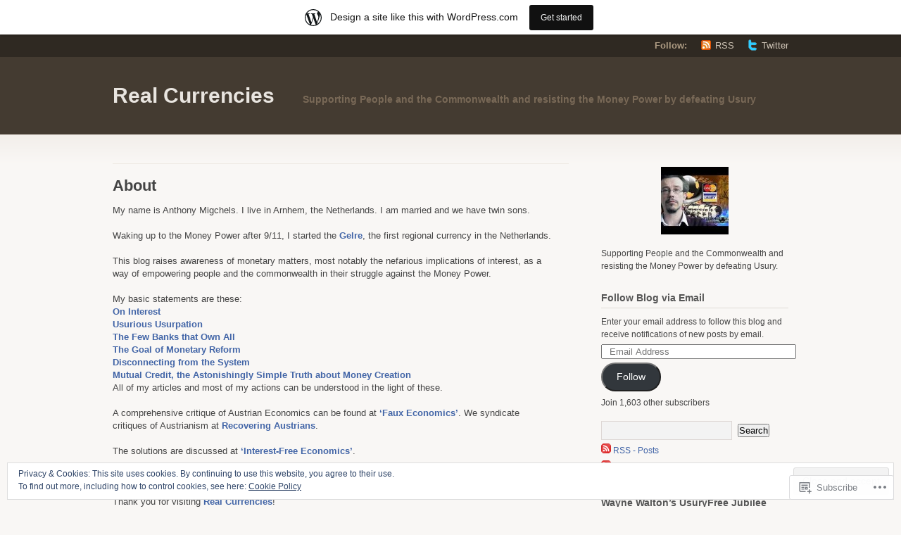

--- FILE ---
content_type: text/html; charset=UTF-8
request_url: https://realcurrencies.wordpress.com/about/
body_size: 50769
content:
<!DOCTYPE html PUBLIC "-//W3C//DTD XHTML 1.1//EN" "http://www.w3.org/TR/xhtml11/DTD/xhtml11.dtd">
<html xmlns="http://www.w3.org/1999/xhtml" lang="en">
<head profile="http://gmpg.org/xfn/11">
<meta http-equiv="Content-Type" content="text/html; charset=UTF-8" />
<title>About | Real Currencies</title>
<!--[if lt IE 8]>
<link rel="stylesheet" type="text/css" media="screen" href="https://s0.wp.com/wp-content/themes/pub/titan/stylesheets/ie.css?m=1276192024i" />
<![endif]-->
<!--[if lte IE 7]>
<script type="text/javascript" src="https://s0.wp.com/wp-content/themes/pub/titan/javascripts/nav.js?m=1315596887i"></script>
<![endif]-->
<link rel="pingback" href="https://realcurrencies.wordpress.com/xmlrpc.php" />
<meta name='robots' content='max-image-preview:large' />
<link rel='dns-prefetch' href='//s0.wp.com' />
<link rel='dns-prefetch' href='//widgets.wp.com' />
<link rel='dns-prefetch' href='//af.pubmine.com' />
<link rel="alternate" type="application/rss+xml" title="Real Currencies &raquo; Feed" href="https://realcurrencies.wordpress.com/feed/" />
<link rel="alternate" type="application/rss+xml" title="Real Currencies &raquo; Comments Feed" href="https://realcurrencies.wordpress.com/comments/feed/" />
<link rel="alternate" type="application/rss+xml" title="Real Currencies &raquo; About Comments Feed" href="https://realcurrencies.wordpress.com/about/feed/" />
	<script type="text/javascript">
		/* <![CDATA[ */
		function addLoadEvent(func) {
			var oldonload = window.onload;
			if (typeof window.onload != 'function') {
				window.onload = func;
			} else {
				window.onload = function () {
					oldonload();
					func();
				}
			}
		}
		/* ]]> */
	</script>
	<link crossorigin='anonymous' rel='stylesheet' id='all-css-0-1' href='/_static/??-eJxtjEsOwjAMRC9EMBUoiAXiLG6wojTOR7WjiNuTdoGEYDkz7w30alzJSlkhNVO5+ZAFenh6UgFqYy0xkGHsoJQqo5KA6Ivp6EQO8P+AQxzYQlrRRbOnH3zm4j9CwjWShuzNjCsM9LvZ5Ee6T1c72cvpZs/LG8VZRLg=&cssminify=yes' type='text/css' media='all' />
<style id='wp-emoji-styles-inline-css'>

	img.wp-smiley, img.emoji {
		display: inline !important;
		border: none !important;
		box-shadow: none !important;
		height: 1em !important;
		width: 1em !important;
		margin: 0 0.07em !important;
		vertical-align: -0.1em !important;
		background: none !important;
		padding: 0 !important;
	}
/*# sourceURL=wp-emoji-styles-inline-css */
</style>
<link crossorigin='anonymous' rel='stylesheet' id='all-css-2-1' href='/wp-content/plugins/gutenberg-core/v22.2.0/build/styles/block-library/style.css?m=1764855221i&cssminify=yes' type='text/css' media='all' />
<style id='wp-block-library-inline-css'>
.has-text-align-justify {
	text-align:justify;
}
.has-text-align-justify{text-align:justify;}

/*# sourceURL=wp-block-library-inline-css */
</style><style id='global-styles-inline-css'>
:root{--wp--preset--aspect-ratio--square: 1;--wp--preset--aspect-ratio--4-3: 4/3;--wp--preset--aspect-ratio--3-4: 3/4;--wp--preset--aspect-ratio--3-2: 3/2;--wp--preset--aspect-ratio--2-3: 2/3;--wp--preset--aspect-ratio--16-9: 16/9;--wp--preset--aspect-ratio--9-16: 9/16;--wp--preset--color--black: #000000;--wp--preset--color--cyan-bluish-gray: #abb8c3;--wp--preset--color--white: #ffffff;--wp--preset--color--pale-pink: #f78da7;--wp--preset--color--vivid-red: #cf2e2e;--wp--preset--color--luminous-vivid-orange: #ff6900;--wp--preset--color--luminous-vivid-amber: #fcb900;--wp--preset--color--light-green-cyan: #7bdcb5;--wp--preset--color--vivid-green-cyan: #00d084;--wp--preset--color--pale-cyan-blue: #8ed1fc;--wp--preset--color--vivid-cyan-blue: #0693e3;--wp--preset--color--vivid-purple: #9b51e0;--wp--preset--gradient--vivid-cyan-blue-to-vivid-purple: linear-gradient(135deg,rgb(6,147,227) 0%,rgb(155,81,224) 100%);--wp--preset--gradient--light-green-cyan-to-vivid-green-cyan: linear-gradient(135deg,rgb(122,220,180) 0%,rgb(0,208,130) 100%);--wp--preset--gradient--luminous-vivid-amber-to-luminous-vivid-orange: linear-gradient(135deg,rgb(252,185,0) 0%,rgb(255,105,0) 100%);--wp--preset--gradient--luminous-vivid-orange-to-vivid-red: linear-gradient(135deg,rgb(255,105,0) 0%,rgb(207,46,46) 100%);--wp--preset--gradient--very-light-gray-to-cyan-bluish-gray: linear-gradient(135deg,rgb(238,238,238) 0%,rgb(169,184,195) 100%);--wp--preset--gradient--cool-to-warm-spectrum: linear-gradient(135deg,rgb(74,234,220) 0%,rgb(151,120,209) 20%,rgb(207,42,186) 40%,rgb(238,44,130) 60%,rgb(251,105,98) 80%,rgb(254,248,76) 100%);--wp--preset--gradient--blush-light-purple: linear-gradient(135deg,rgb(255,206,236) 0%,rgb(152,150,240) 100%);--wp--preset--gradient--blush-bordeaux: linear-gradient(135deg,rgb(254,205,165) 0%,rgb(254,45,45) 50%,rgb(107,0,62) 100%);--wp--preset--gradient--luminous-dusk: linear-gradient(135deg,rgb(255,203,112) 0%,rgb(199,81,192) 50%,rgb(65,88,208) 100%);--wp--preset--gradient--pale-ocean: linear-gradient(135deg,rgb(255,245,203) 0%,rgb(182,227,212) 50%,rgb(51,167,181) 100%);--wp--preset--gradient--electric-grass: linear-gradient(135deg,rgb(202,248,128) 0%,rgb(113,206,126) 100%);--wp--preset--gradient--midnight: linear-gradient(135deg,rgb(2,3,129) 0%,rgb(40,116,252) 100%);--wp--preset--font-size--small: 13px;--wp--preset--font-size--medium: 20px;--wp--preset--font-size--large: 36px;--wp--preset--font-size--x-large: 42px;--wp--preset--font-family--albert-sans: 'Albert Sans', sans-serif;--wp--preset--font-family--alegreya: Alegreya, serif;--wp--preset--font-family--arvo: Arvo, serif;--wp--preset--font-family--bodoni-moda: 'Bodoni Moda', serif;--wp--preset--font-family--bricolage-grotesque: 'Bricolage Grotesque', sans-serif;--wp--preset--font-family--cabin: Cabin, sans-serif;--wp--preset--font-family--chivo: Chivo, sans-serif;--wp--preset--font-family--commissioner: Commissioner, sans-serif;--wp--preset--font-family--cormorant: Cormorant, serif;--wp--preset--font-family--courier-prime: 'Courier Prime', monospace;--wp--preset--font-family--crimson-pro: 'Crimson Pro', serif;--wp--preset--font-family--dm-mono: 'DM Mono', monospace;--wp--preset--font-family--dm-sans: 'DM Sans', sans-serif;--wp--preset--font-family--dm-serif-display: 'DM Serif Display', serif;--wp--preset--font-family--domine: Domine, serif;--wp--preset--font-family--eb-garamond: 'EB Garamond', serif;--wp--preset--font-family--epilogue: Epilogue, sans-serif;--wp--preset--font-family--fahkwang: Fahkwang, sans-serif;--wp--preset--font-family--figtree: Figtree, sans-serif;--wp--preset--font-family--fira-sans: 'Fira Sans', sans-serif;--wp--preset--font-family--fjalla-one: 'Fjalla One', sans-serif;--wp--preset--font-family--fraunces: Fraunces, serif;--wp--preset--font-family--gabarito: Gabarito, system-ui;--wp--preset--font-family--ibm-plex-mono: 'IBM Plex Mono', monospace;--wp--preset--font-family--ibm-plex-sans: 'IBM Plex Sans', sans-serif;--wp--preset--font-family--ibarra-real-nova: 'Ibarra Real Nova', serif;--wp--preset--font-family--instrument-serif: 'Instrument Serif', serif;--wp--preset--font-family--inter: Inter, sans-serif;--wp--preset--font-family--josefin-sans: 'Josefin Sans', sans-serif;--wp--preset--font-family--jost: Jost, sans-serif;--wp--preset--font-family--libre-baskerville: 'Libre Baskerville', serif;--wp--preset--font-family--libre-franklin: 'Libre Franklin', sans-serif;--wp--preset--font-family--literata: Literata, serif;--wp--preset--font-family--lora: Lora, serif;--wp--preset--font-family--merriweather: Merriweather, serif;--wp--preset--font-family--montserrat: Montserrat, sans-serif;--wp--preset--font-family--newsreader: Newsreader, serif;--wp--preset--font-family--noto-sans-mono: 'Noto Sans Mono', sans-serif;--wp--preset--font-family--nunito: Nunito, sans-serif;--wp--preset--font-family--open-sans: 'Open Sans', sans-serif;--wp--preset--font-family--overpass: Overpass, sans-serif;--wp--preset--font-family--pt-serif: 'PT Serif', serif;--wp--preset--font-family--petrona: Petrona, serif;--wp--preset--font-family--piazzolla: Piazzolla, serif;--wp--preset--font-family--playfair-display: 'Playfair Display', serif;--wp--preset--font-family--plus-jakarta-sans: 'Plus Jakarta Sans', sans-serif;--wp--preset--font-family--poppins: Poppins, sans-serif;--wp--preset--font-family--raleway: Raleway, sans-serif;--wp--preset--font-family--roboto: Roboto, sans-serif;--wp--preset--font-family--roboto-slab: 'Roboto Slab', serif;--wp--preset--font-family--rubik: Rubik, sans-serif;--wp--preset--font-family--rufina: Rufina, serif;--wp--preset--font-family--sora: Sora, sans-serif;--wp--preset--font-family--source-sans-3: 'Source Sans 3', sans-serif;--wp--preset--font-family--source-serif-4: 'Source Serif 4', serif;--wp--preset--font-family--space-mono: 'Space Mono', monospace;--wp--preset--font-family--syne: Syne, sans-serif;--wp--preset--font-family--texturina: Texturina, serif;--wp--preset--font-family--urbanist: Urbanist, sans-serif;--wp--preset--font-family--work-sans: 'Work Sans', sans-serif;--wp--preset--spacing--20: 0.44rem;--wp--preset--spacing--30: 0.67rem;--wp--preset--spacing--40: 1rem;--wp--preset--spacing--50: 1.5rem;--wp--preset--spacing--60: 2.25rem;--wp--preset--spacing--70: 3.38rem;--wp--preset--spacing--80: 5.06rem;--wp--preset--shadow--natural: 6px 6px 9px rgba(0, 0, 0, 0.2);--wp--preset--shadow--deep: 12px 12px 50px rgba(0, 0, 0, 0.4);--wp--preset--shadow--sharp: 6px 6px 0px rgba(0, 0, 0, 0.2);--wp--preset--shadow--outlined: 6px 6px 0px -3px rgb(255, 255, 255), 6px 6px rgb(0, 0, 0);--wp--preset--shadow--crisp: 6px 6px 0px rgb(0, 0, 0);}:where(.is-layout-flex){gap: 0.5em;}:where(.is-layout-grid){gap: 0.5em;}body .is-layout-flex{display: flex;}.is-layout-flex{flex-wrap: wrap;align-items: center;}.is-layout-flex > :is(*, div){margin: 0;}body .is-layout-grid{display: grid;}.is-layout-grid > :is(*, div){margin: 0;}:where(.wp-block-columns.is-layout-flex){gap: 2em;}:where(.wp-block-columns.is-layout-grid){gap: 2em;}:where(.wp-block-post-template.is-layout-flex){gap: 1.25em;}:where(.wp-block-post-template.is-layout-grid){gap: 1.25em;}.has-black-color{color: var(--wp--preset--color--black) !important;}.has-cyan-bluish-gray-color{color: var(--wp--preset--color--cyan-bluish-gray) !important;}.has-white-color{color: var(--wp--preset--color--white) !important;}.has-pale-pink-color{color: var(--wp--preset--color--pale-pink) !important;}.has-vivid-red-color{color: var(--wp--preset--color--vivid-red) !important;}.has-luminous-vivid-orange-color{color: var(--wp--preset--color--luminous-vivid-orange) !important;}.has-luminous-vivid-amber-color{color: var(--wp--preset--color--luminous-vivid-amber) !important;}.has-light-green-cyan-color{color: var(--wp--preset--color--light-green-cyan) !important;}.has-vivid-green-cyan-color{color: var(--wp--preset--color--vivid-green-cyan) !important;}.has-pale-cyan-blue-color{color: var(--wp--preset--color--pale-cyan-blue) !important;}.has-vivid-cyan-blue-color{color: var(--wp--preset--color--vivid-cyan-blue) !important;}.has-vivid-purple-color{color: var(--wp--preset--color--vivid-purple) !important;}.has-black-background-color{background-color: var(--wp--preset--color--black) !important;}.has-cyan-bluish-gray-background-color{background-color: var(--wp--preset--color--cyan-bluish-gray) !important;}.has-white-background-color{background-color: var(--wp--preset--color--white) !important;}.has-pale-pink-background-color{background-color: var(--wp--preset--color--pale-pink) !important;}.has-vivid-red-background-color{background-color: var(--wp--preset--color--vivid-red) !important;}.has-luminous-vivid-orange-background-color{background-color: var(--wp--preset--color--luminous-vivid-orange) !important;}.has-luminous-vivid-amber-background-color{background-color: var(--wp--preset--color--luminous-vivid-amber) !important;}.has-light-green-cyan-background-color{background-color: var(--wp--preset--color--light-green-cyan) !important;}.has-vivid-green-cyan-background-color{background-color: var(--wp--preset--color--vivid-green-cyan) !important;}.has-pale-cyan-blue-background-color{background-color: var(--wp--preset--color--pale-cyan-blue) !important;}.has-vivid-cyan-blue-background-color{background-color: var(--wp--preset--color--vivid-cyan-blue) !important;}.has-vivid-purple-background-color{background-color: var(--wp--preset--color--vivid-purple) !important;}.has-black-border-color{border-color: var(--wp--preset--color--black) !important;}.has-cyan-bluish-gray-border-color{border-color: var(--wp--preset--color--cyan-bluish-gray) !important;}.has-white-border-color{border-color: var(--wp--preset--color--white) !important;}.has-pale-pink-border-color{border-color: var(--wp--preset--color--pale-pink) !important;}.has-vivid-red-border-color{border-color: var(--wp--preset--color--vivid-red) !important;}.has-luminous-vivid-orange-border-color{border-color: var(--wp--preset--color--luminous-vivid-orange) !important;}.has-luminous-vivid-amber-border-color{border-color: var(--wp--preset--color--luminous-vivid-amber) !important;}.has-light-green-cyan-border-color{border-color: var(--wp--preset--color--light-green-cyan) !important;}.has-vivid-green-cyan-border-color{border-color: var(--wp--preset--color--vivid-green-cyan) !important;}.has-pale-cyan-blue-border-color{border-color: var(--wp--preset--color--pale-cyan-blue) !important;}.has-vivid-cyan-blue-border-color{border-color: var(--wp--preset--color--vivid-cyan-blue) !important;}.has-vivid-purple-border-color{border-color: var(--wp--preset--color--vivid-purple) !important;}.has-vivid-cyan-blue-to-vivid-purple-gradient-background{background: var(--wp--preset--gradient--vivid-cyan-blue-to-vivid-purple) !important;}.has-light-green-cyan-to-vivid-green-cyan-gradient-background{background: var(--wp--preset--gradient--light-green-cyan-to-vivid-green-cyan) !important;}.has-luminous-vivid-amber-to-luminous-vivid-orange-gradient-background{background: var(--wp--preset--gradient--luminous-vivid-amber-to-luminous-vivid-orange) !important;}.has-luminous-vivid-orange-to-vivid-red-gradient-background{background: var(--wp--preset--gradient--luminous-vivid-orange-to-vivid-red) !important;}.has-very-light-gray-to-cyan-bluish-gray-gradient-background{background: var(--wp--preset--gradient--very-light-gray-to-cyan-bluish-gray) !important;}.has-cool-to-warm-spectrum-gradient-background{background: var(--wp--preset--gradient--cool-to-warm-spectrum) !important;}.has-blush-light-purple-gradient-background{background: var(--wp--preset--gradient--blush-light-purple) !important;}.has-blush-bordeaux-gradient-background{background: var(--wp--preset--gradient--blush-bordeaux) !important;}.has-luminous-dusk-gradient-background{background: var(--wp--preset--gradient--luminous-dusk) !important;}.has-pale-ocean-gradient-background{background: var(--wp--preset--gradient--pale-ocean) !important;}.has-electric-grass-gradient-background{background: var(--wp--preset--gradient--electric-grass) !important;}.has-midnight-gradient-background{background: var(--wp--preset--gradient--midnight) !important;}.has-small-font-size{font-size: var(--wp--preset--font-size--small) !important;}.has-medium-font-size{font-size: var(--wp--preset--font-size--medium) !important;}.has-large-font-size{font-size: var(--wp--preset--font-size--large) !important;}.has-x-large-font-size{font-size: var(--wp--preset--font-size--x-large) !important;}.has-albert-sans-font-family{font-family: var(--wp--preset--font-family--albert-sans) !important;}.has-alegreya-font-family{font-family: var(--wp--preset--font-family--alegreya) !important;}.has-arvo-font-family{font-family: var(--wp--preset--font-family--arvo) !important;}.has-bodoni-moda-font-family{font-family: var(--wp--preset--font-family--bodoni-moda) !important;}.has-bricolage-grotesque-font-family{font-family: var(--wp--preset--font-family--bricolage-grotesque) !important;}.has-cabin-font-family{font-family: var(--wp--preset--font-family--cabin) !important;}.has-chivo-font-family{font-family: var(--wp--preset--font-family--chivo) !important;}.has-commissioner-font-family{font-family: var(--wp--preset--font-family--commissioner) !important;}.has-cormorant-font-family{font-family: var(--wp--preset--font-family--cormorant) !important;}.has-courier-prime-font-family{font-family: var(--wp--preset--font-family--courier-prime) !important;}.has-crimson-pro-font-family{font-family: var(--wp--preset--font-family--crimson-pro) !important;}.has-dm-mono-font-family{font-family: var(--wp--preset--font-family--dm-mono) !important;}.has-dm-sans-font-family{font-family: var(--wp--preset--font-family--dm-sans) !important;}.has-dm-serif-display-font-family{font-family: var(--wp--preset--font-family--dm-serif-display) !important;}.has-domine-font-family{font-family: var(--wp--preset--font-family--domine) !important;}.has-eb-garamond-font-family{font-family: var(--wp--preset--font-family--eb-garamond) !important;}.has-epilogue-font-family{font-family: var(--wp--preset--font-family--epilogue) !important;}.has-fahkwang-font-family{font-family: var(--wp--preset--font-family--fahkwang) !important;}.has-figtree-font-family{font-family: var(--wp--preset--font-family--figtree) !important;}.has-fira-sans-font-family{font-family: var(--wp--preset--font-family--fira-sans) !important;}.has-fjalla-one-font-family{font-family: var(--wp--preset--font-family--fjalla-one) !important;}.has-fraunces-font-family{font-family: var(--wp--preset--font-family--fraunces) !important;}.has-gabarito-font-family{font-family: var(--wp--preset--font-family--gabarito) !important;}.has-ibm-plex-mono-font-family{font-family: var(--wp--preset--font-family--ibm-plex-mono) !important;}.has-ibm-plex-sans-font-family{font-family: var(--wp--preset--font-family--ibm-plex-sans) !important;}.has-ibarra-real-nova-font-family{font-family: var(--wp--preset--font-family--ibarra-real-nova) !important;}.has-instrument-serif-font-family{font-family: var(--wp--preset--font-family--instrument-serif) !important;}.has-inter-font-family{font-family: var(--wp--preset--font-family--inter) !important;}.has-josefin-sans-font-family{font-family: var(--wp--preset--font-family--josefin-sans) !important;}.has-jost-font-family{font-family: var(--wp--preset--font-family--jost) !important;}.has-libre-baskerville-font-family{font-family: var(--wp--preset--font-family--libre-baskerville) !important;}.has-libre-franklin-font-family{font-family: var(--wp--preset--font-family--libre-franklin) !important;}.has-literata-font-family{font-family: var(--wp--preset--font-family--literata) !important;}.has-lora-font-family{font-family: var(--wp--preset--font-family--lora) !important;}.has-merriweather-font-family{font-family: var(--wp--preset--font-family--merriweather) !important;}.has-montserrat-font-family{font-family: var(--wp--preset--font-family--montserrat) !important;}.has-newsreader-font-family{font-family: var(--wp--preset--font-family--newsreader) !important;}.has-noto-sans-mono-font-family{font-family: var(--wp--preset--font-family--noto-sans-mono) !important;}.has-nunito-font-family{font-family: var(--wp--preset--font-family--nunito) !important;}.has-open-sans-font-family{font-family: var(--wp--preset--font-family--open-sans) !important;}.has-overpass-font-family{font-family: var(--wp--preset--font-family--overpass) !important;}.has-pt-serif-font-family{font-family: var(--wp--preset--font-family--pt-serif) !important;}.has-petrona-font-family{font-family: var(--wp--preset--font-family--petrona) !important;}.has-piazzolla-font-family{font-family: var(--wp--preset--font-family--piazzolla) !important;}.has-playfair-display-font-family{font-family: var(--wp--preset--font-family--playfair-display) !important;}.has-plus-jakarta-sans-font-family{font-family: var(--wp--preset--font-family--plus-jakarta-sans) !important;}.has-poppins-font-family{font-family: var(--wp--preset--font-family--poppins) !important;}.has-raleway-font-family{font-family: var(--wp--preset--font-family--raleway) !important;}.has-roboto-font-family{font-family: var(--wp--preset--font-family--roboto) !important;}.has-roboto-slab-font-family{font-family: var(--wp--preset--font-family--roboto-slab) !important;}.has-rubik-font-family{font-family: var(--wp--preset--font-family--rubik) !important;}.has-rufina-font-family{font-family: var(--wp--preset--font-family--rufina) !important;}.has-sora-font-family{font-family: var(--wp--preset--font-family--sora) !important;}.has-source-sans-3-font-family{font-family: var(--wp--preset--font-family--source-sans-3) !important;}.has-source-serif-4-font-family{font-family: var(--wp--preset--font-family--source-serif-4) !important;}.has-space-mono-font-family{font-family: var(--wp--preset--font-family--space-mono) !important;}.has-syne-font-family{font-family: var(--wp--preset--font-family--syne) !important;}.has-texturina-font-family{font-family: var(--wp--preset--font-family--texturina) !important;}.has-urbanist-font-family{font-family: var(--wp--preset--font-family--urbanist) !important;}.has-work-sans-font-family{font-family: var(--wp--preset--font-family--work-sans) !important;}
/*# sourceURL=global-styles-inline-css */
</style>

<style id='classic-theme-styles-inline-css'>
/*! This file is auto-generated */
.wp-block-button__link{color:#fff;background-color:#32373c;border-radius:9999px;box-shadow:none;text-decoration:none;padding:calc(.667em + 2px) calc(1.333em + 2px);font-size:1.125em}.wp-block-file__button{background:#32373c;color:#fff;text-decoration:none}
/*# sourceURL=/wp-includes/css/classic-themes.min.css */
</style>
<link crossorigin='anonymous' rel='stylesheet' id='all-css-4-1' href='/_static/??-eJx9j9sOwjAIhl/[base64]&cssminify=yes' type='text/css' media='all' />
<link rel='stylesheet' id='verbum-gutenberg-css-css' href='https://widgets.wp.com/verbum-block-editor/block-editor.css?ver=1738686361' media='all' />
<link crossorigin='anonymous' rel='stylesheet' id='all-css-6-1' href='/_static/??/wp-content/themes/pub/titan/style.css,/wp-content/themes/pub/titan/inc/style-wpcom.css?m=1741693348j&cssminify=yes' type='text/css' media='all' />
<style id='jetpack_facebook_likebox-inline-css'>
.widget_facebook_likebox {
	overflow: hidden;
}

/*# sourceURL=/wp-content/mu-plugins/jetpack-plugin/moon/modules/widgets/facebook-likebox/style.css */
</style>
<link crossorigin='anonymous' rel='stylesheet' id='all-css-8-1' href='/_static/??-eJzTLy/QTc7PK0nNK9HPLdUtyClNz8wr1i9KTcrJTwcy0/WTi5G5ekCujj52Temp+bo5+cmJJZn5eSgc3bScxMwikFb7XFtDE1NLExMLc0OTLACohS2q&cssminify=yes' type='text/css' media='all' />
<link crossorigin='anonymous' rel='stylesheet' id='print-css-9-1' href='/wp-content/mu-plugins/global-print/global-print.css?m=1465851035i&cssminify=yes' type='text/css' media='print' />
<style id='jetpack-global-styles-frontend-style-inline-css'>
:root { --font-headings: unset; --font-base: unset; --font-headings-default: -apple-system,BlinkMacSystemFont,"Segoe UI",Roboto,Oxygen-Sans,Ubuntu,Cantarell,"Helvetica Neue",sans-serif; --font-base-default: -apple-system,BlinkMacSystemFont,"Segoe UI",Roboto,Oxygen-Sans,Ubuntu,Cantarell,"Helvetica Neue",sans-serif;}
/*# sourceURL=jetpack-global-styles-frontend-style-inline-css */
</style>
<link crossorigin='anonymous' rel='stylesheet' id='all-css-12-1' href='/_static/??-eJyNjcEKwjAQRH/IuFRT6kX8FNkmS5K6yQY3Qfx7bfEiXrwM82B4A49qnJRGpUHupnIPqSgs1Cq624chi6zhO5OCRryTR++fW00l7J3qDv43XVNxoOISsmEJol/wY2uR8vs3WggsM/I6uOTzMI3Hw8lOg11eUT1JKA==&cssminify=yes' type='text/css' media='all' />
<script type="text/javascript" id="wpcom-actionbar-placeholder-js-extra">
/* <![CDATA[ */
var actionbardata = {"siteID":"10416891","postID":"2","siteURL":"https://realcurrencies.wordpress.com","xhrURL":"https://realcurrencies.wordpress.com/wp-admin/admin-ajax.php","nonce":"8d63a61e57","isLoggedIn":"","statusMessage":"","subsEmailDefault":"instantly","proxyScriptUrl":"https://s0.wp.com/wp-content/js/wpcom-proxy-request.js?m=1513050504i&amp;ver=20211021","shortlink":"https://wp.me/PHHUn-2","i18n":{"followedText":"New posts from this site will now appear in your \u003Ca href=\"https://wordpress.com/reader\"\u003EReader\u003C/a\u003E","foldBar":"Collapse this bar","unfoldBar":"Expand this bar","shortLinkCopied":"Shortlink copied to clipboard."}};
//# sourceURL=wpcom-actionbar-placeholder-js-extra
/* ]]> */
</script>
<script type="text/javascript" id="jetpack-mu-wpcom-settings-js-before">
/* <![CDATA[ */
var JETPACK_MU_WPCOM_SETTINGS = {"assetsUrl":"https://s0.wp.com/wp-content/mu-plugins/jetpack-mu-wpcom-plugin/moon/jetpack_vendor/automattic/jetpack-mu-wpcom/src/build/"};
//# sourceURL=jetpack-mu-wpcom-settings-js-before
/* ]]> */
</script>
<script crossorigin='anonymous' type='text/javascript'  src='/_static/??/wp-content/js/rlt-proxy.js,/wp-content/blog-plugins/wordads-classes/js/cmp/v2/cmp-non-gdpr.js?m=1720530689j'></script>
<script type="text/javascript" id="rlt-proxy-js-after">
/* <![CDATA[ */
	rltInitialize( {"token":null,"iframeOrigins":["https:\/\/widgets.wp.com"]} );
//# sourceURL=rlt-proxy-js-after
/* ]]> */
</script>
<link rel="EditURI" type="application/rsd+xml" title="RSD" href="https://realcurrencies.wordpress.com/xmlrpc.php?rsd" />
<meta name="generator" content="WordPress.com" />
<link rel="canonical" href="https://realcurrencies.wordpress.com/about/" />
<link rel='shortlink' href='https://wp.me/PHHUn-2' />
<link rel="alternate" type="application/json+oembed" href="https://public-api.wordpress.com/oembed/?format=json&amp;url=https%3A%2F%2Frealcurrencies.wordpress.com%2Fabout%2F&amp;for=wpcom-auto-discovery" /><link rel="alternate" type="application/xml+oembed" href="https://public-api.wordpress.com/oembed/?format=xml&amp;url=https%3A%2F%2Frealcurrencies.wordpress.com%2Fabout%2F&amp;for=wpcom-auto-discovery" />
<!-- Jetpack Open Graph Tags -->
<meta property="og:type" content="article" />
<meta property="og:title" content="About" />
<meta property="og:url" content="https://realcurrencies.wordpress.com/about/" />
<meta property="og:description" content="My name is Anthony Migchels. I live in Arnhem, the Netherlands. I am married and we have twin sons. Waking up to the Money Power after 9/11, I started the Gelre, the first regional currency in the …" />
<meta property="article:published_time" content="2009-11-10T17:17:50+00:00" />
<meta property="article:modified_time" content="2014-12-05T14:07:31+00:00" />
<meta property="og:site_name" content="Real Currencies" />
<meta property="og:image" content="https://s0.wp.com/i/blank.jpg?m=1383295312i" />
<meta property="og:image:width" content="200" />
<meta property="og:image:height" content="200" />
<meta property="og:image:alt" content="" />
<meta property="og:locale" content="en_US" />
<meta property="fb:app_id" content="249643311490" />
<meta property="article:publisher" content="https://www.facebook.com/WordPresscom" />
<meta name="twitter:text:title" content="About" />
<meta name="twitter:card" content="summary" />

<!-- End Jetpack Open Graph Tags -->
<link rel="shortcut icon" type="image/x-icon" href="https://s0.wp.com/i/favicon.ico?m=1713425267i" sizes="16x16 24x24 32x32 48x48" />
<link rel="icon" type="image/x-icon" href="https://s0.wp.com/i/favicon.ico?m=1713425267i" sizes="16x16 24x24 32x32 48x48" />
<link rel="apple-touch-icon" href="https://s0.wp.com/i/webclip.png?m=1713868326i" />
<link rel='openid.server' href='https://realcurrencies.wordpress.com/?openidserver=1' />
<link rel='openid.delegate' href='https://realcurrencies.wordpress.com/' />
<link rel="search" type="application/opensearchdescription+xml" href="https://realcurrencies.wordpress.com/osd.xml" title="Real Currencies" />
<link rel="search" type="application/opensearchdescription+xml" href="https://s1.wp.com/opensearch.xml" title="WordPress.com" />
<style type="text/css">.recentcomments a{display:inline !important;padding:0 !important;margin:0 !important;}</style>		<style type="text/css">
			.recentcomments a {
				display: inline !important;
				padding: 0 !important;
				margin: 0 !important;
			}

			table.recentcommentsavatartop img.avatar, table.recentcommentsavatarend img.avatar {
				border: 0px;
				margin: 0;
			}

			table.recentcommentsavatartop a, table.recentcommentsavatarend a {
				border: 0px !important;
				background-color: transparent !important;
			}

			td.recentcommentsavatarend, td.recentcommentsavatartop {
				padding: 0px 0px 1px 0px;
				margin: 0px;
			}

			td.recentcommentstextend {
				border: none !important;
				padding: 0px 0px 2px 10px;
			}

			.rtl td.recentcommentstextend {
				padding: 0px 10px 2px 0px;
			}

			td.recentcommentstexttop {
				border: none;
				padding: 0px 0px 0px 10px;
			}

			.rtl td.recentcommentstexttop {
				padding: 0px 10px 0px 0px;
			}
		</style>
		<meta name="description" content="My name is Anthony Migchels. I live in Arnhem, the Netherlands. I am married and we have twin sons. Waking up to the Money Power after 9/11, I started the Gelre, the first regional currency in the Netherlands. This blog raises awareness of monetary matters, most notably the nefarious implications of interest, as a way&hellip;" />
<script type="text/javascript">
/* <![CDATA[ */
var wa_client = {}; wa_client.cmd = []; wa_client.config = { 'blog_id': 10416891, 'blog_language': 'en', 'is_wordads': false, 'hosting_type': 0, 'afp_account_id': 'pub-7312564014150429', 'afp_host_id': 5038568878849053, 'theme': 'pub/titan', '_': { 'title': 'Advertisement', 'privacy_settings': 'Privacy Settings' }, 'formats': [ 'inline', 'belowpost', 'bottom_sticky', 'sidebar_sticky_right', 'sidebar', 'gutenberg_rectangle', 'gutenberg_leaderboard', 'gutenberg_mobile_leaderboard', 'gutenberg_skyscraper' ] };
/* ]]> */
</script>
		<script type="text/javascript">

			window.doNotSellCallback = function() {

				var linkElements = [
					'a[href="https://wordpress.com/?ref=footer_blog"]',
					'a[href="https://wordpress.com/?ref=footer_website"]',
					'a[href="https://wordpress.com/?ref=vertical_footer"]',
					'a[href^="https://wordpress.com/?ref=footer_segment_"]',
				].join(',');

				var dnsLink = document.createElement( 'a' );
				dnsLink.href = 'https://wordpress.com/advertising-program-optout/';
				dnsLink.classList.add( 'do-not-sell-link' );
				dnsLink.rel = 'nofollow';
				dnsLink.style.marginLeft = '0.5em';
				dnsLink.textContent = 'Do Not Sell or Share My Personal Information';

				var creditLinks = document.querySelectorAll( linkElements );

				if ( 0 === creditLinks.length ) {
					return false;
				}

				Array.prototype.forEach.call( creditLinks, function( el ) {
					el.insertAdjacentElement( 'afterend', dnsLink );
				});

				return true;
			};

		</script>
		<script type="text/javascript">
	window.google_analytics_uacct = "UA-52447-2";
</script>

<script type="text/javascript">
	var _gaq = _gaq || [];
	_gaq.push(['_setAccount', 'UA-52447-2']);
	_gaq.push(['_gat._anonymizeIp']);
	_gaq.push(['_setDomainName', 'wordpress.com']);
	_gaq.push(['_initData']);
	_gaq.push(['_trackPageview']);

	(function() {
		var ga = document.createElement('script'); ga.type = 'text/javascript'; ga.async = true;
		ga.src = ('https:' == document.location.protocol ? 'https://ssl' : 'http://www') + '.google-analytics.com/ga.js';
		(document.getElementsByTagName('head')[0] || document.getElementsByTagName('body')[0]).appendChild(ga);
	})();
</script>
<link crossorigin='anonymous' rel='stylesheet' id='all-css-0-3' href='/_static/??-eJyNjEEKwkAMAD/kNtSixYP4FLG7oaTuJsEklP7eCl68eZuBYWDVlIUd2aFF0hozscGCro/8/Do0EYY7cYYpqBawmCy/SJ1kj3+sa8RdNjvA/+cmJSoarFRmdAMXTSq2k/lW8bO7tWs/nobLeB764/IGEs9EfQ==&cssminify=yes' type='text/css' media='all' />
</head>
<body class="wp-singular page-template-default page page-id-2 wp-theme-pubtitan customizer-styles-applied jetpack-reblog-enabled has-marketing-bar has-marketing-bar-theme-titan">
	<div class="skip-content"><a href="#content">Skip to content</a></div>

	<div id="header" class="clear">
			<div id="follow">
			<div class="wrapper clear">
				<dl>
					<dt>Follow:</dt>
					<dd><a class="rss" href="https://realcurrencies.wordpress.com/feed/">RSS</a></dd>
										<dd><a class="twitter" href="http://twitter.com/">Twitter</a></dd>
									</dl>
			</div><!--end wrapper-->
		</div><!--end follow-->

		<div class="wrapper">
			<div id="title">
				<a href="https://realcurrencies.wordpress.com/">Real Currencies</a>
			</div>

			<div id="description">
				Supporting People and the Commonwealth and resisting the Money Power by defeating Usury			</div><!--end description-->

				 	</div><!--end wrapper-->

		<div id="navigation">
				<ul id="nav" class="wrapper">
							</ul>
		</div><!--end navigation-->
	</div><!--end header-->
	<div class="content-background">
	<div class="wrapper">
		<div class="notice">
				</div><!--end notice-->
		<div id="content">				<h1 class="pagetitle">About</h1>
		<div class="entry page clear">
			<p>My name is Anthony Migchels. I live in Arnhem, the Netherlands. I am married and we have twin sons.</p>
<p>Waking up to the Money Power after 9/11, I started the <a href="http://www.gelre.org" target="_blank">Gelre</a>, the first regional currency in the Netherlands.</p>
<p>This blog raises awareness of monetary matters, most notably the nefarious implications of interest, as a way of empowering people and the commonwealth in their struggle against the Money Power.</p>
<p>My basic statements are these:<br />
<a title="On Interest" href="https://realcurrencies.wordpress.com/2009/11/26/on-interest/" target="_blank">On Interest</a><br />
<a href="https://realcurrencies.wordpress.com/2012/01/06/usurious-usurpation/" target="_blank">Usurious Usurpation</a><br />
<a href="https://realcurrencies.wordpress.com/2012/07/26/the-few-banks-that-own-all/" target="_blank">The Few Banks that Own All</a><br />
<a title="The Goal of Monetary Reform" href="https://realcurrencies.wordpress.com/2012/01/04/the-goal-of-monetary-reform/" target="_blank">The Goal of Monetary Reform</a><br />
<a title="Disconnecting from the System" href="https://realcurrencies.wordpress.com/2010/03/28/disconnecting-from-the-system/" target="_blank">Disconnecting from the System</a><br />
<a title="Mutual Credit, the Astonishingly Simple Truth about Money Creation" href="https://realcurrencies.wordpress.com/2012/01/03/mutual-credit-the-astonishingly-simple-truth-about-money-creation/">Mutual Credit, the Astonishingly Simple Truth about Money Creation<br />
</a>All of my articles and most of my actions can be understood in the light of these.</p>
<p>A comprehensive critique of Austrian Economics can be found at <a href="https://realcurrencies.wordpress.com/faux-economics/" target="_blank">&#8216;Faux Economics&#8217;</a>. We syndicate critiques of Austrianism at <a href="http://recoveringaustrians.wordpress.com" target="_blank">Recovering Austrians</a>.</p>
<p>The solutions are discussed at <a title="Interest-Free Economics" href="https://realcurrencies.wordpress.com/interest-free-economics/" target="_blank">&#8216;Interest-Free Economics&#8217;</a>.</p>
<p>You can contact me at realcurrenciesATgmail.com.</p>
<p>Thank you for visiting <a href="https://realcurrencies.wordpress.com">Real Currencies</a>!</p>
<div id="atatags-370373-69707aa7ce0dd">
		<script type="text/javascript">
			__ATA = window.__ATA || {};
			__ATA.cmd = window.__ATA.cmd || [];
			__ATA.cmd.push(function() {
				__ATA.initVideoSlot('atatags-370373-69707aa7ce0dd', {
					sectionId: '370373',
					format: 'inread'
				});
			});
		</script>
	</div><span id="wordads-inline-marker" style="display: none;"></span><div id="jp-post-flair" class="sharedaddy sd-rating-enabled sd-like-enabled sd-sharing-enabled"><div class="sharedaddy sd-sharing-enabled"><div class="robots-nocontent sd-block sd-social sd-social-icon-text sd-sharing"><h3 class="sd-title">Share this:</h3><div class="sd-content"><ul><li class="share-facebook"><a rel="nofollow noopener noreferrer"
				data-shared="sharing-facebook-2"
				class="share-facebook sd-button share-icon"
				href="https://realcurrencies.wordpress.com/about/?share=facebook"
				target="_blank"
				aria-labelledby="sharing-facebook-2"
				>
				<span id="sharing-facebook-2" hidden>Share on Facebook (Opens in new window)</span>
				<span>Facebook</span>
			</a></li><li class="share-linkedin"><a rel="nofollow noopener noreferrer"
				data-shared="sharing-linkedin-2"
				class="share-linkedin sd-button share-icon"
				href="https://realcurrencies.wordpress.com/about/?share=linkedin"
				target="_blank"
				aria-labelledby="sharing-linkedin-2"
				>
				<span id="sharing-linkedin-2" hidden>Share on LinkedIn (Opens in new window)</span>
				<span>LinkedIn</span>
			</a></li><li class="share-email"><a rel="nofollow noopener noreferrer"
				data-shared="sharing-email-2"
				class="share-email sd-button share-icon"
				href="mailto:?subject=%5BShared%20Post%5D%20About&#038;body=https%3A%2F%2Frealcurrencies.wordpress.com%2Fabout%2F&#038;share=email"
				target="_blank"
				aria-labelledby="sharing-email-2"
				data-email-share-error-title="Do you have email set up?" data-email-share-error-text="If you&#039;re having problems sharing via email, you might not have email set up for your browser. You may need to create a new email yourself." data-email-share-nonce="9e1ab296dc" data-email-share-track-url="https://realcurrencies.wordpress.com/about/?share=email">
				<span id="sharing-email-2" hidden>Email a link to a friend (Opens in new window)</span>
				<span>Email</span>
			</a></li><li class="share-print"><a rel="nofollow noopener noreferrer"
				data-shared="sharing-print-2"
				class="share-print sd-button share-icon"
				href="https://realcurrencies.wordpress.com/about/#print?share=print"
				target="_blank"
				aria-labelledby="sharing-print-2"
				>
				<span id="sharing-print-2" hidden>Print (Opens in new window)</span>
				<span>Print</span>
			</a></li><li class="share-reddit"><a rel="nofollow noopener noreferrer"
				data-shared="sharing-reddit-2"
				class="share-reddit sd-button share-icon"
				href="https://realcurrencies.wordpress.com/about/?share=reddit"
				target="_blank"
				aria-labelledby="sharing-reddit-2"
				>
				<span id="sharing-reddit-2" hidden>Share on Reddit (Opens in new window)</span>
				<span>Reddit</span>
			</a></li><li class="share-twitter"><a rel="nofollow noopener noreferrer"
				data-shared="sharing-twitter-2"
				class="share-twitter sd-button share-icon"
				href="https://realcurrencies.wordpress.com/about/?share=twitter"
				target="_blank"
				aria-labelledby="sharing-twitter-2"
				>
				<span id="sharing-twitter-2" hidden>Share on X (Opens in new window)</span>
				<span>X</span>
			</a></li><li class="share-tumblr"><a rel="nofollow noopener noreferrer"
				data-shared="sharing-tumblr-2"
				class="share-tumblr sd-button share-icon"
				href="https://realcurrencies.wordpress.com/about/?share=tumblr"
				target="_blank"
				aria-labelledby="sharing-tumblr-2"
				>
				<span id="sharing-tumblr-2" hidden>Share on Tumblr (Opens in new window)</span>
				<span>Tumblr</span>
			</a></li><li class="share-pinterest"><a rel="nofollow noopener noreferrer"
				data-shared="sharing-pinterest-2"
				class="share-pinterest sd-button share-icon"
				href="https://realcurrencies.wordpress.com/about/?share=pinterest"
				target="_blank"
				aria-labelledby="sharing-pinterest-2"
				>
				<span id="sharing-pinterest-2" hidden>Share on Pinterest (Opens in new window)</span>
				<span>Pinterest</span>
			</a></li><li class="share-end"></li></ul></div></div></div><div class='sharedaddy sd-block sd-like jetpack-likes-widget-wrapper jetpack-likes-widget-unloaded' id='like-post-wrapper-10416891-2-69707aa7ce6c1' data-src='//widgets.wp.com/likes/index.html?ver=20260121#blog_id=10416891&amp;post_id=2&amp;origin=realcurrencies.wordpress.com&amp;obj_id=10416891-2-69707aa7ce6c1' data-name='like-post-frame-10416891-2-69707aa7ce6c1' data-title='Like or Reblog'><div class='likes-widget-placeholder post-likes-widget-placeholder' style='height: 55px;'><span class='button'><span>Like</span></span> <span class='loading'>Loading...</span></div><span class='sd-text-color'></span><a class='sd-link-color'></a></div></div>								</div><!--end entry-->
		<!-- You can start editing here. -->
<div id="comments">
	<div class="comment-number">
		<span>49 Comments</span>
					<a id="leavecomment" href="#respond" title="Leave One &rarr;"></a>
			</div><!--end comment-number-->
	<ol class="commentlist">
			<li class="comment even thread-even depth-1" id="comment-59525" >
		<div class="c-grav"><img referrerpolicy="no-referrer" alt='Matthew Busbridge&#039;s avatar' src='https://2.gravatar.com/avatar/bcc7124ee0bd9c281715f9c7a4daf257f4ec8d3cdd9f3ad8c2b3271655a6a166?s=40&#038;d=identicon&#038;r=G' srcset='https://2.gravatar.com/avatar/bcc7124ee0bd9c281715f9c7a4daf257f4ec8d3cdd9f3ad8c2b3271655a6a166?s=40&#038;d=identicon&#038;r=G 1x, https://2.gravatar.com/avatar/bcc7124ee0bd9c281715f9c7a4daf257f4ec8d3cdd9f3ad8c2b3271655a6a166?s=60&#038;d=identicon&#038;r=G 1.5x, https://2.gravatar.com/avatar/bcc7124ee0bd9c281715f9c7a4daf257f4ec8d3cdd9f3ad8c2b3271655a6a166?s=80&#038;d=identicon&#038;r=G 2x, https://2.gravatar.com/avatar/bcc7124ee0bd9c281715f9c7a4daf257f4ec8d3cdd9f3ad8c2b3271655a6a166?s=120&#038;d=identicon&#038;r=G 3x, https://2.gravatar.com/avatar/bcc7124ee0bd9c281715f9c7a4daf257f4ec8d3cdd9f3ad8c2b3271655a6a166?s=160&#038;d=identicon&#038;r=G 4x' class='avatar avatar-40' height='40' width='40' loading='lazy' decoding='async' /></div>
		<div class="c-body">
			<div class="c-head">
				Matthew Busbridge <span class="c-permalink"><a href="https://realcurrencies.wordpress.com/about/#comment-59525">permalink</a></span>
			</div>
						<p>Hi Anthony, thanks for the great content; I’ve enjoyed reading your articles. FYI, I’ve just noticed that Google no longer returns your site as a search result when typing in “real currencies”; I now need to type in “real currencies Anthony Migchels” for it to appear. I wonder what’s gone in the background?</p>
<div class="cs-rating pd-rating" id="pd_rating_holder_2510567_comm_59525"></div>						<div class="reply">
				<a rel="nofollow" class="comment-reply-link" href="https://realcurrencies.wordpress.com/about/?replytocom=59525#respond" data-commentid="59525" data-postid="2" data-belowelement="comment-59525" data-respondelement="respond" data-replyto="Reply to Matthew Busbridge" aria-label="Reply to Matthew Busbridge">Reply</a>			</div>
					</div><!--end c-body-->
<ul class="children">
	<li class="comment byuser comment-author-realcurrencies bypostauthor odd alt depth-2" id="comment-59538" >
		<div class="c-grav"><img referrerpolicy="no-referrer" alt='Anthony Migchels&#039;s avatar' src='https://2.gravatar.com/avatar/e7b765e96f89d9249aa1459cde92d54657defd8758e9dd7adb4a025d3722e80e?s=40&#038;d=identicon&#038;r=G' srcset='https://2.gravatar.com/avatar/e7b765e96f89d9249aa1459cde92d54657defd8758e9dd7adb4a025d3722e80e?s=40&#038;d=identicon&#038;r=G 1x, https://2.gravatar.com/avatar/e7b765e96f89d9249aa1459cde92d54657defd8758e9dd7adb4a025d3722e80e?s=60&#038;d=identicon&#038;r=G 1.5x, https://2.gravatar.com/avatar/e7b765e96f89d9249aa1459cde92d54657defd8758e9dd7adb4a025d3722e80e?s=80&#038;d=identicon&#038;r=G 2x, https://2.gravatar.com/avatar/e7b765e96f89d9249aa1459cde92d54657defd8758e9dd7adb4a025d3722e80e?s=120&#038;d=identicon&#038;r=G 3x, https://2.gravatar.com/avatar/e7b765e96f89d9249aa1459cde92d54657defd8758e9dd7adb4a025d3722e80e?s=160&#038;d=identicon&#038;r=G 4x' class='avatar avatar-40' height='40' width='40' loading='lazy' decoding='async' /></div>
		<div class="c-body">
			<div class="c-head">
				<a href="https://realcurrencies.wordpress.com" class="url" rel="ugc">Anthony Migchels</a> <span class="c-permalink"><a href="https://realcurrencies.wordpress.com/about/#comment-59538">permalink</a></span>
			</div>
						<p>Yeah, everybody is (shadow) banned, I&#8217;m sure Real Currencies is too. It&#8217;s also impossible to link to this blog on FB.</p>
<div class="cs-rating pd-rating" id="pd_rating_holder_2510567_comm_59538"></div>						<div class="reply">
				<a rel="nofollow" class="comment-reply-link" href="https://realcurrencies.wordpress.com/about/?replytocom=59538#respond" data-commentid="59538" data-postid="2" data-belowelement="comment-59538" data-respondelement="respond" data-replyto="Reply to Anthony Migchels" aria-label="Reply to Anthony Migchels">Reply</a>			</div>
					</div><!--end c-body-->
</li><!-- #comment-## -->
</ul><!-- .children -->
</li><!-- #comment-## -->
	<li class="comment byuser comment-author-alan2102 even thread-odd thread-alt depth-1" id="comment-44306" >
		<div class="c-grav"><img referrerpolicy="no-referrer" alt='alan2102&#039;s avatar' src='https://0.gravatar.com/avatar/66ca20c4b5134ac26e245cf37f9093a3be4ba8d2f4424051f4498e2620ddc6b9?s=40&#038;d=identicon&#038;r=G' srcset='https://0.gravatar.com/avatar/66ca20c4b5134ac26e245cf37f9093a3be4ba8d2f4424051f4498e2620ddc6b9?s=40&#038;d=identicon&#038;r=G 1x, https://0.gravatar.com/avatar/66ca20c4b5134ac26e245cf37f9093a3be4ba8d2f4424051f4498e2620ddc6b9?s=60&#038;d=identicon&#038;r=G 1.5x, https://0.gravatar.com/avatar/66ca20c4b5134ac26e245cf37f9093a3be4ba8d2f4424051f4498e2620ddc6b9?s=80&#038;d=identicon&#038;r=G 2x, https://0.gravatar.com/avatar/66ca20c4b5134ac26e245cf37f9093a3be4ba8d2f4424051f4498e2620ddc6b9?s=120&#038;d=identicon&#038;r=G 3x, https://0.gravatar.com/avatar/66ca20c4b5134ac26e245cf37f9093a3be4ba8d2f4424051f4498e2620ddc6b9?s=160&#038;d=identicon&#038;r=G 4x' class='avatar avatar-40' height='40' width='40' loading='lazy' decoding='async' /></div>
		<div class="c-body">
			<div class="c-head">
				<a href="http://gravatar.com/alan2102" class="url" rel="ugc external nofollow">alan2102</a> <span class="c-permalink"><a href="https://realcurrencies.wordpress.com/about/#comment-44306">permalink</a></span>
			</div>
						<p>Hello Anthony!  I have read several of your posts and I enjoy especially the critique of Austrians.<br />
A few questions:<br />
1. I note that your most recent post is toward end of 2016.  Have you stopped blogging, or just taken a sabbatical?<br />
2. Have you ever done a critique of MMT?  MMT seems to be rising as a popular meme, along with income guarantee, job guarantee and related stuff.  I&#8217;m interested but not convinced.  I would love to read your perspective on it.<br />
Sincerely,<br />
Alan<br />
PS: I&#8217;m going to send this message to your email as well, since you might not be checking posts on this page.</p>
<div class="cs-rating pd-rating" id="pd_rating_holder_2510567_comm_44306"></div>						<div class="reply">
				<a rel="nofollow" class="comment-reply-link" href="https://realcurrencies.wordpress.com/about/?replytocom=44306#respond" data-commentid="44306" data-postid="2" data-belowelement="comment-44306" data-respondelement="respond" data-replyto="Reply to alan2102" aria-label="Reply to alan2102">Reply</a>			</div>
					</div><!--end c-body-->
</li><!-- #comment-## -->
	<li class="comment odd alt thread-even depth-1" id="comment-33120" >
		<div class="c-grav"><img referrerpolicy="no-referrer" alt='KSS&#039;s avatar' src='https://0.gravatar.com/avatar/9e8ceb510ceda9a0be77ba1756e0afffd8af9fb1ea50c29184eec93b8cd4a3f5?s=40&#038;d=identicon&#038;r=G' srcset='https://0.gravatar.com/avatar/9e8ceb510ceda9a0be77ba1756e0afffd8af9fb1ea50c29184eec93b8cd4a3f5?s=40&#038;d=identicon&#038;r=G 1x, https://0.gravatar.com/avatar/9e8ceb510ceda9a0be77ba1756e0afffd8af9fb1ea50c29184eec93b8cd4a3f5?s=60&#038;d=identicon&#038;r=G 1.5x, https://0.gravatar.com/avatar/9e8ceb510ceda9a0be77ba1756e0afffd8af9fb1ea50c29184eec93b8cd4a3f5?s=80&#038;d=identicon&#038;r=G 2x, https://0.gravatar.com/avatar/9e8ceb510ceda9a0be77ba1756e0afffd8af9fb1ea50c29184eec93b8cd4a3f5?s=120&#038;d=identicon&#038;r=G 3x, https://0.gravatar.com/avatar/9e8ceb510ceda9a0be77ba1756e0afffd8af9fb1ea50c29184eec93b8cd4a3f5?s=160&#038;d=identicon&#038;r=G 4x' class='avatar avatar-40' height='40' width='40' loading='lazy' decoding='async' /></div>
		<div class="c-body">
			<div class="c-head">
				KSS <span class="c-permalink"><a href="https://realcurrencies.wordpress.com/about/#comment-33120">permalink</a></span>
			</div>
						<p>E. Michael Jones on Swedish radio<br />
<span class="embed-youtube" style="text-align:center; display: block;"><iframe class="youtube-player" width="497" height="280" src="https://www.youtube.com/embed/tNkNe2OFw3Y?version=3&#038;rel=1&#038;showsearch=0&#038;showinfo=1&#038;iv_load_policy=1&#038;fs=1&#038;hl=en&#038;autohide=2&#038;wmode=transparent" allowfullscreen="true" style="border:0;" sandbox="allow-scripts allow-same-origin allow-popups allow-presentation allow-popups-to-escape-sandbox"></iframe></span></p>
<div class="cs-rating pd-rating" id="pd_rating_holder_2510567_comm_33120"></div>						<div class="reply">
				<a rel="nofollow" class="comment-reply-link" href="https://realcurrencies.wordpress.com/about/?replytocom=33120#respond" data-commentid="33120" data-postid="2" data-belowelement="comment-33120" data-respondelement="respond" data-replyto="Reply to KSS" aria-label="Reply to KSS">Reply</a>			</div>
					</div><!--end c-body-->
</li><!-- #comment-## -->
	<li class="comment even thread-odd thread-alt depth-1" id="comment-31919" >
		<div class="c-grav"><img referrerpolicy="no-referrer" alt='KSS&#039;s avatar' src='https://0.gravatar.com/avatar/9e8ceb510ceda9a0be77ba1756e0afffd8af9fb1ea50c29184eec93b8cd4a3f5?s=40&#038;d=identicon&#038;r=G' srcset='https://0.gravatar.com/avatar/9e8ceb510ceda9a0be77ba1756e0afffd8af9fb1ea50c29184eec93b8cd4a3f5?s=40&#038;d=identicon&#038;r=G 1x, https://0.gravatar.com/avatar/9e8ceb510ceda9a0be77ba1756e0afffd8af9fb1ea50c29184eec93b8cd4a3f5?s=60&#038;d=identicon&#038;r=G 1.5x, https://0.gravatar.com/avatar/9e8ceb510ceda9a0be77ba1756e0afffd8af9fb1ea50c29184eec93b8cd4a3f5?s=80&#038;d=identicon&#038;r=G 2x, https://0.gravatar.com/avatar/9e8ceb510ceda9a0be77ba1756e0afffd8af9fb1ea50c29184eec93b8cd4a3f5?s=120&#038;d=identicon&#038;r=G 3x, https://0.gravatar.com/avatar/9e8ceb510ceda9a0be77ba1756e0afffd8af9fb1ea50c29184eec93b8cd4a3f5?s=160&#038;d=identicon&#038;r=G 4x' class='avatar avatar-40' height='40' width='40' loading='lazy' decoding='async' /></div>
		<div class="c-body">
			<div class="c-head">
				KSS <span class="c-permalink"><a href="https://realcurrencies.wordpress.com/about/#comment-31919">permalink</a></span>
			</div>
						<p>The Philosophy of Creation, Darwinian Evolution and the Absolute<br />
<a href="http://jaysanalysis.com/2015/03/05/the-philosophy-of-creation-darwinian-evolution-and-the-absolute/" rel="nofollow ugc">http://jaysanalysis.com/2015/03/05/the-philosophy-of-creation-darwinian-evolution-and-the-absolute/</a></p>
<div class="cs-rating pd-rating" id="pd_rating_holder_2510567_comm_31919"></div>						<div class="reply">
				<a rel="nofollow" class="comment-reply-link" href="https://realcurrencies.wordpress.com/about/?replytocom=31919#respond" data-commentid="31919" data-postid="2" data-belowelement="comment-31919" data-respondelement="respond" data-replyto="Reply to KSS" aria-label="Reply to KSS">Reply</a>			</div>
					</div><!--end c-body-->
</li><!-- #comment-## -->
	<li class="comment odd alt thread-even depth-1" id="comment-29578" >
		<div class="c-grav"><img referrerpolicy="no-referrer" alt='CampChar&#039;s avatar' src='https://0.gravatar.com/avatar/916ffd1e3c240c5227aca4188f433542fbe2f4d280bbf66d7d6ac505c611a8e4?s=40&#038;d=identicon&#038;r=G' srcset='https://0.gravatar.com/avatar/916ffd1e3c240c5227aca4188f433542fbe2f4d280bbf66d7d6ac505c611a8e4?s=40&#038;d=identicon&#038;r=G 1x, https://0.gravatar.com/avatar/916ffd1e3c240c5227aca4188f433542fbe2f4d280bbf66d7d6ac505c611a8e4?s=60&#038;d=identicon&#038;r=G 1.5x, https://0.gravatar.com/avatar/916ffd1e3c240c5227aca4188f433542fbe2f4d280bbf66d7d6ac505c611a8e4?s=80&#038;d=identicon&#038;r=G 2x, https://0.gravatar.com/avatar/916ffd1e3c240c5227aca4188f433542fbe2f4d280bbf66d7d6ac505c611a8e4?s=120&#038;d=identicon&#038;r=G 3x, https://0.gravatar.com/avatar/916ffd1e3c240c5227aca4188f433542fbe2f4d280bbf66d7d6ac505c611a8e4?s=160&#038;d=identicon&#038;r=G 4x' class='avatar avatar-40' height='40' width='40' loading='lazy' decoding='async' /></div>
		<div class="c-body">
			<div class="c-head">
				<a href="http://kingdomhereamerica.blogspot.com/" class="url" rel="ugc external nofollow">CampChar</a> <span class="c-permalink"><a href="https://realcurrencies.wordpress.com/about/#comment-29578">permalink</a></span>
			</div>
						<p>Hi Anthony,  Just listened to your show on Red Ice.  It was good. You mentioned a bible verse regarding usury.  So  I was just wondering if you knew about the curses in the bible regarding usury.  I documented this on my site here:<br />
<a href="http://kingdomhereamerica.blogspot.com/p/usury.html" rel="nofollow ugc">http://kingdomhereamerica.blogspot.com/p/usury.html</a></p>
<div class="cs-rating pd-rating" id="pd_rating_holder_2510567_comm_29578"></div>						<div class="reply">
				<a rel="nofollow" class="comment-reply-link" href="https://realcurrencies.wordpress.com/about/?replytocom=29578#respond" data-commentid="29578" data-postid="2" data-belowelement="comment-29578" data-respondelement="respond" data-replyto="Reply to CampChar" aria-label="Reply to CampChar">Reply</a>			</div>
					</div><!--end c-body-->
</li><!-- #comment-## -->
	<li class="comment even thread-odd thread-alt depth-1" id="comment-27878" >
		<div class="c-grav"><img referrerpolicy="no-referrer" alt='Lizzi hunt&#039;s avatar' src='https://0.gravatar.com/avatar/ffe919cb7ec0c3e17bbf36576cb79f862da7d2cb22aaa74a2ad257466bc65692?s=40&#038;d=identicon&#038;r=G' srcset='https://0.gravatar.com/avatar/ffe919cb7ec0c3e17bbf36576cb79f862da7d2cb22aaa74a2ad257466bc65692?s=40&#038;d=identicon&#038;r=G 1x, https://0.gravatar.com/avatar/ffe919cb7ec0c3e17bbf36576cb79f862da7d2cb22aaa74a2ad257466bc65692?s=60&#038;d=identicon&#038;r=G 1.5x, https://0.gravatar.com/avatar/ffe919cb7ec0c3e17bbf36576cb79f862da7d2cb22aaa74a2ad257466bc65692?s=80&#038;d=identicon&#038;r=G 2x, https://0.gravatar.com/avatar/ffe919cb7ec0c3e17bbf36576cb79f862da7d2cb22aaa74a2ad257466bc65692?s=120&#038;d=identicon&#038;r=G 3x, https://0.gravatar.com/avatar/ffe919cb7ec0c3e17bbf36576cb79f862da7d2cb22aaa74a2ad257466bc65692?s=160&#038;d=identicon&#038;r=G 4x' class='avatar avatar-40' height='40' width='40' loading='lazy' decoding='async' /></div>
		<div class="c-body">
			<div class="c-head">
				Lizzi hunt <span class="c-permalink"><a href="https://realcurrencies.wordpress.com/about/#comment-27878">permalink</a></span>
			</div>
						<p>Please add me to your emailing list etc</p>
<p>Great site.<br />
Regards<br />
Lizzi</p>
<div class="cs-rating pd-rating" id="pd_rating_holder_2510567_comm_27878"></div>						<div class="reply">
				<a rel="nofollow" class="comment-reply-link" href="https://realcurrencies.wordpress.com/about/?replytocom=27878#respond" data-commentid="27878" data-postid="2" data-belowelement="comment-27878" data-respondelement="respond" data-replyto="Reply to Lizzi hunt" aria-label="Reply to Lizzi hunt">Reply</a>			</div>
					</div><!--end c-body-->
</li><!-- #comment-## -->
	<li class="comment odd alt thread-even depth-1" id="comment-25312" >
		<div class="c-grav"><img referrerpolicy="no-referrer" alt='James&#039;s avatar' src='https://1.gravatar.com/avatar/182ae95419c9a6677cba62a530100f56d188ef376eb52894d8df3499afc96a35?s=40&#038;d=identicon&#038;r=G' srcset='https://1.gravatar.com/avatar/182ae95419c9a6677cba62a530100f56d188ef376eb52894d8df3499afc96a35?s=40&#038;d=identicon&#038;r=G 1x, https://1.gravatar.com/avatar/182ae95419c9a6677cba62a530100f56d188ef376eb52894d8df3499afc96a35?s=60&#038;d=identicon&#038;r=G 1.5x, https://1.gravatar.com/avatar/182ae95419c9a6677cba62a530100f56d188ef376eb52894d8df3499afc96a35?s=80&#038;d=identicon&#038;r=G 2x, https://1.gravatar.com/avatar/182ae95419c9a6677cba62a530100f56d188ef376eb52894d8df3499afc96a35?s=120&#038;d=identicon&#038;r=G 3x, https://1.gravatar.com/avatar/182ae95419c9a6677cba62a530100f56d188ef376eb52894d8df3499afc96a35?s=160&#038;d=identicon&#038;r=G 4x' class='avatar avatar-40' height='40' width='40' loading='lazy' decoding='async' /></div>
		<div class="c-body">
			<div class="c-head">
				James <span class="c-permalink"><a href="https://realcurrencies.wordpress.com/about/#comment-25312">permalink</a></span>
			</div>
						<p>Hi Anthony, I&#8217;m not sure how to contact you so I am posting this comment. Read your latest piece on banking and murder with interest. Am familiar with the themes and territory but I see from the comments on Henry Makow&#8217;s site that people still do not &#8216;get&#8217; the usury issue. They persist in thinking that money would have &#8216;no value&#8217; without compound interest. I agree that the &#8216;jewish question&#8217; is in a sense a distraction from the whole question of usury. Which is probably why Ellen Brown and Ben Stills don&#8217;t go anywhere near it.</p>
<p>I have a favour to ask. Would you be willing to do an interview with Morris of 108morris108 who does interesting work and is trying to cover the usury question with his audience. I mentioned your work to him and he asked me to contact you. You can find his channel here &#8230;</p>
<p><a href="https://www.youtube.com/user/108morris108" rel="nofollow ugc">https://www.youtube.com/user/108morris108</a></p>
<p>Thanks<br />
Ben</p>
<div class="cs-rating pd-rating" id="pd_rating_holder_2510567_comm_25312"></div>						<div class="reply">
				<a rel="nofollow" class="comment-reply-link" href="https://realcurrencies.wordpress.com/about/?replytocom=25312#respond" data-commentid="25312" data-postid="2" data-belowelement="comment-25312" data-respondelement="respond" data-replyto="Reply to James" aria-label="Reply to James">Reply</a>			</div>
					</div><!--end c-body-->
<ul class="children">
	<li class="comment byuser comment-author-realcurrencies bypostauthor even depth-2" id="comment-25336" >
		<div class="c-grav"><img referrerpolicy="no-referrer" alt='Anthony Migchels&#039;s avatar' src='https://2.gravatar.com/avatar/e7b765e96f89d9249aa1459cde92d54657defd8758e9dd7adb4a025d3722e80e?s=40&#038;d=identicon&#038;r=G' srcset='https://2.gravatar.com/avatar/e7b765e96f89d9249aa1459cde92d54657defd8758e9dd7adb4a025d3722e80e?s=40&#038;d=identicon&#038;r=G 1x, https://2.gravatar.com/avatar/e7b765e96f89d9249aa1459cde92d54657defd8758e9dd7adb4a025d3722e80e?s=60&#038;d=identicon&#038;r=G 1.5x, https://2.gravatar.com/avatar/e7b765e96f89d9249aa1459cde92d54657defd8758e9dd7adb4a025d3722e80e?s=80&#038;d=identicon&#038;r=G 2x, https://2.gravatar.com/avatar/e7b765e96f89d9249aa1459cde92d54657defd8758e9dd7adb4a025d3722e80e?s=120&#038;d=identicon&#038;r=G 3x, https://2.gravatar.com/avatar/e7b765e96f89d9249aa1459cde92d54657defd8758e9dd7adb4a025d3722e80e?s=160&#038;d=identicon&#038;r=G 4x' class='avatar avatar-40' height='40' width='40' loading='lazy' decoding='async' /></div>
		<div class="c-body">
			<div class="c-head">
				<a href="https://realcurrencies.wordpress.com" class="url" rel="ugc">Anthony Migchels</a> <span class="c-permalink"><a href="https://realcurrencies.wordpress.com/about/#comment-25336">permalink</a></span>
			</div>
						<p>Hi Ben,</p>
<p>For sure! I love Morris&#8217; clips! Contact me at <a href="mailto:info@gelre.org">info@gelre.org</a><br />
Thanks!</p>
<div class="cs-rating pd-rating" id="pd_rating_holder_2510567_comm_25336"></div>						<div class="reply">
				<a rel="nofollow" class="comment-reply-link" href="https://realcurrencies.wordpress.com/about/?replytocom=25336#respond" data-commentid="25336" data-postid="2" data-belowelement="comment-25336" data-respondelement="respond" data-replyto="Reply to Anthony Migchels" aria-label="Reply to Anthony Migchels">Reply</a>			</div>
					</div><!--end c-body-->
</li><!-- #comment-## -->
</ul><!-- .children -->
</li><!-- #comment-## -->
	<li class="comment odd alt thread-odd thread-alt depth-1" id="comment-22930" >
		<div class="c-grav"><img referrerpolicy="no-referrer" alt='Michael Kainz&#039;s avatar' src='https://1.gravatar.com/avatar/118fb9613db224246bc4acda6e2ce163b5876351587e6cf457965290f5f2d1ab?s=40&#038;d=identicon&#038;r=G' srcset='https://1.gravatar.com/avatar/118fb9613db224246bc4acda6e2ce163b5876351587e6cf457965290f5f2d1ab?s=40&#038;d=identicon&#038;r=G 1x, https://1.gravatar.com/avatar/118fb9613db224246bc4acda6e2ce163b5876351587e6cf457965290f5f2d1ab?s=60&#038;d=identicon&#038;r=G 1.5x, https://1.gravatar.com/avatar/118fb9613db224246bc4acda6e2ce163b5876351587e6cf457965290f5f2d1ab?s=80&#038;d=identicon&#038;r=G 2x, https://1.gravatar.com/avatar/118fb9613db224246bc4acda6e2ce163b5876351587e6cf457965290f5f2d1ab?s=120&#038;d=identicon&#038;r=G 3x, https://1.gravatar.com/avatar/118fb9613db224246bc4acda6e2ce163b5876351587e6cf457965290f5f2d1ab?s=160&#038;d=identicon&#038;r=G 4x' class='avatar avatar-40' height='40' width='40' loading='lazy' decoding='async' /></div>
		<div class="c-body">
			<div class="c-head">
				Michael Kainz <span class="c-permalink"><a href="https://realcurrencies.wordpress.com/about/#comment-22930">permalink</a></span>
			</div>
						<p>Hallo Anthony!</p>
<p>I have just started a community on google+ <a href="http://goo.gl/2eP4Bo" rel="nofollow ugc">http://goo.gl/2eP4Bo</a> please join the conversation and my thoughts in the interational section. I am austrian and am kind of confused when I read the &#8220;rocovering austrians&#8221; 😉 I like your blog and will try to follow your conversation too!</p>
<div class="cs-rating pd-rating" id="pd_rating_holder_2510567_comm_22930"></div>						<div class="reply">
				<a rel="nofollow" class="comment-reply-link" href="https://realcurrencies.wordpress.com/about/?replytocom=22930#respond" data-commentid="22930" data-postid="2" data-belowelement="comment-22930" data-respondelement="respond" data-replyto="Reply to Michael Kainz" aria-label="Reply to Michael Kainz">Reply</a>			</div>
					</div><!--end c-body-->
</li><!-- #comment-## -->
	<li class="comment even thread-even depth-1" id="comment-17212" >
		<div class="c-grav"><img referrerpolicy="no-referrer" alt='Gopi&#039;s avatar' src='https://0.gravatar.com/avatar/0e21f15785361efdf5e003253c4cf207c3fbb3c682a59f34e4467c5f08d419f9?s=40&#038;d=identicon&#038;r=G' srcset='https://0.gravatar.com/avatar/0e21f15785361efdf5e003253c4cf207c3fbb3c682a59f34e4467c5f08d419f9?s=40&#038;d=identicon&#038;r=G 1x, https://0.gravatar.com/avatar/0e21f15785361efdf5e003253c4cf207c3fbb3c682a59f34e4467c5f08d419f9?s=60&#038;d=identicon&#038;r=G 1.5x, https://0.gravatar.com/avatar/0e21f15785361efdf5e003253c4cf207c3fbb3c682a59f34e4467c5f08d419f9?s=80&#038;d=identicon&#038;r=G 2x, https://0.gravatar.com/avatar/0e21f15785361efdf5e003253c4cf207c3fbb3c682a59f34e4467c5f08d419f9?s=120&#038;d=identicon&#038;r=G 3x, https://0.gravatar.com/avatar/0e21f15785361efdf5e003253c4cf207c3fbb3c682a59f34e4467c5f08d419f9?s=160&#038;d=identicon&#038;r=G 4x' class='avatar avatar-40' height='40' width='40' loading='lazy' decoding='async' /></div>
		<div class="c-body">
			<div class="c-head">
				<a href="http://spiritofhumankind.blogspot.com" class="url" rel="ugc external nofollow">Gopi</a> <span class="c-permalink"><a href="https://realcurrencies.wordpress.com/about/#comment-17212">permalink</a></span>
			</div>
						<p>Have you heard of the alternate currency Chiemgauer?</p>
<div class="cs-rating pd-rating" id="pd_rating_holder_2510567_comm_17212"></div>						<div class="reply">
				<a rel="nofollow" class="comment-reply-link" href="https://realcurrencies.wordpress.com/about/?replytocom=17212#respond" data-commentid="17212" data-postid="2" data-belowelement="comment-17212" data-respondelement="respond" data-replyto="Reply to Gopi" aria-label="Reply to Gopi">Reply</a>			</div>
					</div><!--end c-body-->
<ul class="children">
	<li class="comment byuser comment-author-realcurrencies bypostauthor odd alt depth-2" id="comment-17213" >
		<div class="c-grav"><img referrerpolicy="no-referrer" alt='Anthony Migchels&#039;s avatar' src='https://2.gravatar.com/avatar/e7b765e96f89d9249aa1459cde92d54657defd8758e9dd7adb4a025d3722e80e?s=40&#038;d=identicon&#038;r=G' srcset='https://2.gravatar.com/avatar/e7b765e96f89d9249aa1459cde92d54657defd8758e9dd7adb4a025d3722e80e?s=40&#038;d=identicon&#038;r=G 1x, https://2.gravatar.com/avatar/e7b765e96f89d9249aa1459cde92d54657defd8758e9dd7adb4a025d3722e80e?s=60&#038;d=identicon&#038;r=G 1.5x, https://2.gravatar.com/avatar/e7b765e96f89d9249aa1459cde92d54657defd8758e9dd7adb4a025d3722e80e?s=80&#038;d=identicon&#038;r=G 2x, https://2.gravatar.com/avatar/e7b765e96f89d9249aa1459cde92d54657defd8758e9dd7adb4a025d3722e80e?s=120&#038;d=identicon&#038;r=G 3x, https://2.gravatar.com/avatar/e7b765e96f89d9249aa1459cde92d54657defd8758e9dd7adb4a025d3722e80e?s=160&#038;d=identicon&#038;r=G 4x' class='avatar avatar-40' height='40' width='40' loading='lazy' decoding='async' /></div>
		<div class="c-body">
			<div class="c-head">
				<a href="https://realcurrencies.wordpress.com" class="url" rel="ugc">Anthony Migchels</a> <span class="c-permalink"><a href="https://realcurrencies.wordpress.com/about/#comment-17213">permalink</a></span>
			</div>
						<p>Yes, here is a report: </p>
<blockquote class="wp-embedded-content" data-secret="qiHry8jzX0"><p><a href="https://realcurrencies.wordpress.com/2012/02/02/regional-currencies-in-germany-the-chiemgauer/">Regional Currencies in Germany: the&nbsp;Chiemgauer</a></p></blockquote>
<p><iframe class="wp-embedded-content" sandbox="allow-scripts" security="restricted" style="position: absolute; visibility: hidden;" title="&#8220;Regional Currencies in Germany: the&nbsp;Chiemgauer&#8221; &#8212; Real Currencies" src="https://realcurrencies.wordpress.com/2012/02/02/regional-currencies-in-germany-the-chiemgauer/embed/#?secret=IlvRwA4r6q#?secret=qiHry8jzX0" data-secret="qiHry8jzX0" width="497" height="280" frameborder="0" marginwidth="0" marginheight="0" scrolling="no"></iframe></p>
<div class="cs-rating pd-rating" id="pd_rating_holder_2510567_comm_17213"></div>						<div class="reply">
				<a rel="nofollow" class="comment-reply-link" href="https://realcurrencies.wordpress.com/about/?replytocom=17213#respond" data-commentid="17213" data-postid="2" data-belowelement="comment-17213" data-respondelement="respond" data-replyto="Reply to Anthony Migchels" aria-label="Reply to Anthony Migchels">Reply</a>			</div>
					</div><!--end c-body-->
</li><!-- #comment-## -->
</ul><!-- .children -->
</li><!-- #comment-## -->
	<li class="comment even thread-odd thread-alt depth-1" id="comment-14478" >
		<div class="c-grav"><img referrerpolicy="no-referrer" alt='Najam Saqib&#039;s avatar' src='https://0.gravatar.com/avatar/94934d9cacc45e3cf1de106f28fb168603a7b93ead6c822a7d5f63d246bb72f6?s=40&#038;d=identicon&#038;r=G' srcset='https://0.gravatar.com/avatar/94934d9cacc45e3cf1de106f28fb168603a7b93ead6c822a7d5f63d246bb72f6?s=40&#038;d=identicon&#038;r=G 1x, https://0.gravatar.com/avatar/94934d9cacc45e3cf1de106f28fb168603a7b93ead6c822a7d5f63d246bb72f6?s=60&#038;d=identicon&#038;r=G 1.5x, https://0.gravatar.com/avatar/94934d9cacc45e3cf1de106f28fb168603a7b93ead6c822a7d5f63d246bb72f6?s=80&#038;d=identicon&#038;r=G 2x, https://0.gravatar.com/avatar/94934d9cacc45e3cf1de106f28fb168603a7b93ead6c822a7d5f63d246bb72f6?s=120&#038;d=identicon&#038;r=G 3x, https://0.gravatar.com/avatar/94934d9cacc45e3cf1de106f28fb168603a7b93ead6c822a7d5f63d246bb72f6?s=160&#038;d=identicon&#038;r=G 4x' class='avatar avatar-40' height='40' width='40' loading='lazy' decoding='async' /></div>
		<div class="c-body">
			<div class="c-head">
				Najam Saqib <span class="c-permalink"><a href="https://realcurrencies.wordpress.com/about/#comment-14478">permalink</a></span>
			</div>
						<p>The Bank&#8217;s chief intrument of control is USURY, i.e. interest, &gt; &#8220;Time&#8221; as basis of increase on deposits or loans of money. Usury is not a person or a thing, and it cannot be seen in darkness or ignorance.  IT$ a ticking-$ystem to govern and dis&#8217;locate persons and things.  It$ &#8220;Idea&#8221; is the % rate in the false concept &#8220;Time i$ Money&#8221; ! Wow !.  Think about it, is it really ? Magic ? Yeast ?<br />
Money is considered the medium of exchange, the value carrying fluid used in economic transactions, just as blood is to the body of the living, nourishing and distributing energy.<br />
The systemic pulse is driven by the manic-$wiss-rotor moving monetary-digits that are converted into purchasing power, i.e. of real wealth.  The working ferment that bubbles-(sucks, puffs &amp; pumps) is visible to all those who care and find courage to See. Verily, it$ Here, &#8211; you have to seek  The True Light, because Truth shall set you free, from the evil Bond&#8217;Age.</p>
<div class="cs-rating pd-rating" id="pd_rating_holder_2510567_comm_14478"></div>						<div class="reply">
				<a rel="nofollow" class="comment-reply-link" href="https://realcurrencies.wordpress.com/about/?replytocom=14478#respond" data-commentid="14478" data-postid="2" data-belowelement="comment-14478" data-respondelement="respond" data-replyto="Reply to Najam Saqib" aria-label="Reply to Najam Saqib">Reply</a>			</div>
					</div><!--end c-body-->
</li><!-- #comment-## -->
	<li class="comment odd alt thread-even depth-1" id="comment-14421" >
		<div class="c-grav"><img referrerpolicy="no-referrer" alt='booksbenji&#039;s avatar' src='https://0.gravatar.com/avatar/fafa51e6f8fb32fc7f0809a745984e39ca0f331d8aa5cba748f82c436dad5caa?s=40&#038;d=identicon&#038;r=G' srcset='https://0.gravatar.com/avatar/fafa51e6f8fb32fc7f0809a745984e39ca0f331d8aa5cba748f82c436dad5caa?s=40&#038;d=identicon&#038;r=G 1x, https://0.gravatar.com/avatar/fafa51e6f8fb32fc7f0809a745984e39ca0f331d8aa5cba748f82c436dad5caa?s=60&#038;d=identicon&#038;r=G 1.5x, https://0.gravatar.com/avatar/fafa51e6f8fb32fc7f0809a745984e39ca0f331d8aa5cba748f82c436dad5caa?s=80&#038;d=identicon&#038;r=G 2x, https://0.gravatar.com/avatar/fafa51e6f8fb32fc7f0809a745984e39ca0f331d8aa5cba748f82c436dad5caa?s=120&#038;d=identicon&#038;r=G 3x, https://0.gravatar.com/avatar/fafa51e6f8fb32fc7f0809a745984e39ca0f331d8aa5cba748f82c436dad5caa?s=160&#038;d=identicon&#038;r=G 4x' class='avatar avatar-40' height='40' width='40' loading='lazy' decoding='async' /></div>
		<div class="c-body">
			<div class="c-head">
				<a href="http://gravatar.com/booksbenji" class="url" rel="ugc external nofollow">booksbenji</a> <span class="c-permalink"><a href="https://realcurrencies.wordpress.com/about/#comment-14421">permalink</a></span>
			</div>
						<p>NEED TO CORRECT A BLARING MISTAKE ON THE LITTLE CORPORAL STORY AND HIS $$$$!!</p>
<p>Who was Hjalmar Schacht? Schacht was born in 1934 as the son of an aristocratic family. He joined Dresdner Bank in 1903 and already in 1905 was meeting people like JP Morgan and Theodore Roosevelt. He studied Hebrew to advance his career. In 1908 he joined Freemasonry. He oversaw the financing of Belgian/German trade during WW1 and used his former employer Dresdner Bank for this. This blatant conflict of interest led to his dismissal, but the revolving door was not invented recently and he was taken back by Dresdner Bank after this.<br />
 Schacht was born in 1934 as the son of an aristocratic family. Born in 1934 &amp; was metting people in 1903, TIME TRAVELER, I GUESS!!!!!!</p>
<div class="cs-rating pd-rating" id="pd_rating_holder_2510567_comm_14421"></div>						<div class="reply">
				<a rel="nofollow" class="comment-reply-link" href="https://realcurrencies.wordpress.com/about/?replytocom=14421#respond" data-commentid="14421" data-postid="2" data-belowelement="comment-14421" data-respondelement="respond" data-replyto="Reply to booksbenji" aria-label="Reply to booksbenji">Reply</a>			</div>
					</div><!--end c-body-->
<ul class="children">
	<li class="comment byuser comment-author-realcurrencies bypostauthor even depth-2" id="comment-14422" >
		<div class="c-grav"><img referrerpolicy="no-referrer" alt='Anthony Migchels&#039;s avatar' src='https://2.gravatar.com/avatar/e7b765e96f89d9249aa1459cde92d54657defd8758e9dd7adb4a025d3722e80e?s=40&#038;d=identicon&#038;r=G' srcset='https://2.gravatar.com/avatar/e7b765e96f89d9249aa1459cde92d54657defd8758e9dd7adb4a025d3722e80e?s=40&#038;d=identicon&#038;r=G 1x, https://2.gravatar.com/avatar/e7b765e96f89d9249aa1459cde92d54657defd8758e9dd7adb4a025d3722e80e?s=60&#038;d=identicon&#038;r=G 1.5x, https://2.gravatar.com/avatar/e7b765e96f89d9249aa1459cde92d54657defd8758e9dd7adb4a025d3722e80e?s=80&#038;d=identicon&#038;r=G 2x, https://2.gravatar.com/avatar/e7b765e96f89d9249aa1459cde92d54657defd8758e9dd7adb4a025d3722e80e?s=120&#038;d=identicon&#038;r=G 3x, https://2.gravatar.com/avatar/e7b765e96f89d9249aa1459cde92d54657defd8758e9dd7adb4a025d3722e80e?s=160&#038;d=identicon&#038;r=G 4x' class='avatar avatar-40' height='40' width='40' loading='lazy' decoding='async' /></div>
		<div class="c-body">
			<div class="c-head">
				<a href="https://realcurrencies.wordpress.com" class="url" rel="ugc">Anthony Migchels</a> <span class="c-permalink"><a href="https://realcurrencies.wordpress.com/about/#comment-14422">permalink</a></span>
			</div>
						<p>I corrected it yesterday&#8230;&#8230;&#8230;.</p>
<div class="cs-rating pd-rating" id="pd_rating_holder_2510567_comm_14422"></div>						<div class="reply">
				<a rel="nofollow" class="comment-reply-link" href="https://realcurrencies.wordpress.com/about/?replytocom=14422#respond" data-commentid="14422" data-postid="2" data-belowelement="comment-14422" data-respondelement="respond" data-replyto="Reply to Anthony Migchels" aria-label="Reply to Anthony Migchels">Reply</a>			</div>
					</div><!--end c-body-->
</li><!-- #comment-## -->
</ul><!-- .children -->
</li><!-- #comment-## -->
	<li class="comment odd alt thread-odd thread-alt depth-1" id="comment-14324" >
		<div class="c-grav"><img referrerpolicy="no-referrer" alt='Chris&#039;s avatar' src='https://0.gravatar.com/avatar/33db85a3b37f136496fc61574b541bcc2f5a61098202a036499c6419ffed7232?s=40&#038;d=identicon&#038;r=G' srcset='https://0.gravatar.com/avatar/33db85a3b37f136496fc61574b541bcc2f5a61098202a036499c6419ffed7232?s=40&#038;d=identicon&#038;r=G 1x, https://0.gravatar.com/avatar/33db85a3b37f136496fc61574b541bcc2f5a61098202a036499c6419ffed7232?s=60&#038;d=identicon&#038;r=G 1.5x, https://0.gravatar.com/avatar/33db85a3b37f136496fc61574b541bcc2f5a61098202a036499c6419ffed7232?s=80&#038;d=identicon&#038;r=G 2x, https://0.gravatar.com/avatar/33db85a3b37f136496fc61574b541bcc2f5a61098202a036499c6419ffed7232?s=120&#038;d=identicon&#038;r=G 3x, https://0.gravatar.com/avatar/33db85a3b37f136496fc61574b541bcc2f5a61098202a036499c6419ffed7232?s=160&#038;d=identicon&#038;r=G 4x' class='avatar avatar-40' height='40' width='40' loading='lazy' decoding='async' /></div>
		<div class="c-body">
			<div class="c-head">
				Chris <span class="c-permalink"><a href="https://realcurrencies.wordpress.com/about/#comment-14324">permalink</a></span>
			</div>
						<p>Hello Anthony,</p>
<p>Actually, in one of the latest Still Reports from Israel, they have a monetary reform movement going on as well now, Ezra Pound was deceived and used by Mussolini, though he was correct on Usury.  The Jews are victims of fractional reserve banking just like everybody else, and they didn&#8217;t all jump at the chance to occupy Israel, they were pushed.  Over half of them came from Arab countries in and around 1948, leaving behind  a total area of real estate valued at $300 Billion, more that four times the size of the Palestine.  It was more like when Pakistan and India became independent.  Another 2 million Jews now living in Israel were driven out of the Soviet bloc after the &#8217;73 war, Breshnev did it to show his support for the arab cause.  Only a small number are Jewish nationalists, some of them were encouraged to emigrate from Saudi Arabia over a hundred years ago by the Muslim Sultan, he hoped they would develop the area.  The Palestinians should complain to those folks and not blame the Jews so much.  They could also complain to the British for bringing in the Grand Mufti in a classic divide and conquer move before WW2, same guy that cut his teeth shooting up a greek city on the Turkish coast after WW1.<br />
Chris</p>
<div class="cs-rating pd-rating" id="pd_rating_holder_2510567_comm_14324"></div>						<div class="reply">
				<a rel="nofollow" class="comment-reply-link" href="https://realcurrencies.wordpress.com/about/?replytocom=14324#respond" data-commentid="14324" data-postid="2" data-belowelement="comment-14324" data-respondelement="respond" data-replyto="Reply to Chris" aria-label="Reply to Chris">Reply</a>			</div>
					</div><!--end c-body-->
</li><!-- #comment-## -->
	<li class="comment even thread-even depth-1" id="comment-14304" >
		<div class="c-grav"><img referrerpolicy="no-referrer" alt='Chris&#039;s avatar' src='https://0.gravatar.com/avatar/33db85a3b37f136496fc61574b541bcc2f5a61098202a036499c6419ffed7232?s=40&#038;d=identicon&#038;r=G' srcset='https://0.gravatar.com/avatar/33db85a3b37f136496fc61574b541bcc2f5a61098202a036499c6419ffed7232?s=40&#038;d=identicon&#038;r=G 1x, https://0.gravatar.com/avatar/33db85a3b37f136496fc61574b541bcc2f5a61098202a036499c6419ffed7232?s=60&#038;d=identicon&#038;r=G 1.5x, https://0.gravatar.com/avatar/33db85a3b37f136496fc61574b541bcc2f5a61098202a036499c6419ffed7232?s=80&#038;d=identicon&#038;r=G 2x, https://0.gravatar.com/avatar/33db85a3b37f136496fc61574b541bcc2f5a61098202a036499c6419ffed7232?s=120&#038;d=identicon&#038;r=G 3x, https://0.gravatar.com/avatar/33db85a3b37f136496fc61574b541bcc2f5a61098202a036499c6419ffed7232?s=160&#038;d=identicon&#038;r=G 4x' class='avatar avatar-40' height='40' width='40' loading='lazy' decoding='async' /></div>
		<div class="c-body">
			<div class="c-head">
				Chris <span class="c-permalink"><a href="https://realcurrencies.wordpress.com/about/#comment-14304">permalink</a></span>
			</div>
						<p>Hello Anthony,<br />
My parents were members of the Social Credit Party in British Columbia, I rediscoverd Douglas&#8217;s ideas after the 2008 crash had my friends looking for answers.  Have you heard of the UKColumn&#8217;s Bradbury pound campaign.  I know they can be critical of Jews and Israel at times but they might have the right idea for fixing England.  They&#8217;ve mentioned the Positive Money movement in England is being hijacked and they don&#8217;t trust it anymore.  You&#8217;ve probably heard of the Geurnsey Pound, the channel islanders figured it out over 200 years ago and proved it works.<br />
Chris</p>
<div class="cs-rating pd-rating" id="pd_rating_holder_2510567_comm_14304"></div>						<div class="reply">
				<a rel="nofollow" class="comment-reply-link" href="https://realcurrencies.wordpress.com/about/?replytocom=14304#respond" data-commentid="14304" data-postid="2" data-belowelement="comment-14304" data-respondelement="respond" data-replyto="Reply to Chris" aria-label="Reply to Chris">Reply</a>			</div>
					</div><!--end c-body-->
<ul class="children">
	<li class="comment byuser comment-author-realcurrencies bypostauthor odd alt depth-2" id="comment-14314" >
		<div class="c-grav"><img referrerpolicy="no-referrer" alt='Anthony Migchels&#039;s avatar' src='https://2.gravatar.com/avatar/e7b765e96f89d9249aa1459cde92d54657defd8758e9dd7adb4a025d3722e80e?s=40&#038;d=identicon&#038;r=G' srcset='https://2.gravatar.com/avatar/e7b765e96f89d9249aa1459cde92d54657defd8758e9dd7adb4a025d3722e80e?s=40&#038;d=identicon&#038;r=G 1x, https://2.gravatar.com/avatar/e7b765e96f89d9249aa1459cde92d54657defd8758e9dd7adb4a025d3722e80e?s=60&#038;d=identicon&#038;r=G 1.5x, https://2.gravatar.com/avatar/e7b765e96f89d9249aa1459cde92d54657defd8758e9dd7adb4a025d3722e80e?s=80&#038;d=identicon&#038;r=G 2x, https://2.gravatar.com/avatar/e7b765e96f89d9249aa1459cde92d54657defd8758e9dd7adb4a025d3722e80e?s=120&#038;d=identicon&#038;r=G 3x, https://2.gravatar.com/avatar/e7b765e96f89d9249aa1459cde92d54657defd8758e9dd7adb4a025d3722e80e?s=160&#038;d=identicon&#038;r=G 4x' class='avatar avatar-40' height='40' width='40' loading='lazy' decoding='async' /></div>
		<div class="c-body">
			<div class="c-head">
				<a href="https://realcurrencies.wordpress.com" class="url" rel="ugc">Anthony Migchels</a> <span class="c-permalink"><a href="https://realcurrencies.wordpress.com/about/#comment-14314">permalink</a></span>
			</div>
						<p>These days, credibility and not talking about Organized Jewry and the Zionist Entity in Palestine don&#8217;t mix&#8230;&#8230;&#8230;..I agree with UK Column, although Positive Money is changing tack, which I admire.</p>
<p>I fully endorse Regional Currencies, like the Bradbury Pound.</p>
<div class="cs-rating pd-rating" id="pd_rating_holder_2510567_comm_14314"></div>						<div class="reply">
				<a rel="nofollow" class="comment-reply-link" href="https://realcurrencies.wordpress.com/about/?replytocom=14314#respond" data-commentid="14314" data-postid="2" data-belowelement="comment-14314" data-respondelement="respond" data-replyto="Reply to Anthony Migchels" aria-label="Reply to Anthony Migchels">Reply</a>			</div>
					</div><!--end c-body-->
</li><!-- #comment-## -->
</ul><!-- .children -->
</li><!-- #comment-## -->
	<li class="comment even thread-odd thread-alt depth-1" id="comment-13029" >
		<div class="c-grav"><img referrerpolicy="no-referrer" alt='vish&#039;s avatar' src='https://1.gravatar.com/avatar/4d732a21151b97dcf7d1b9da9c2a46bbae7b2e2fe2bf33fbc40df20647818b75?s=40&#038;d=identicon&#038;r=G' srcset='https://1.gravatar.com/avatar/4d732a21151b97dcf7d1b9da9c2a46bbae7b2e2fe2bf33fbc40df20647818b75?s=40&#038;d=identicon&#038;r=G 1x, https://1.gravatar.com/avatar/4d732a21151b97dcf7d1b9da9c2a46bbae7b2e2fe2bf33fbc40df20647818b75?s=60&#038;d=identicon&#038;r=G 1.5x, https://1.gravatar.com/avatar/4d732a21151b97dcf7d1b9da9c2a46bbae7b2e2fe2bf33fbc40df20647818b75?s=80&#038;d=identicon&#038;r=G 2x, https://1.gravatar.com/avatar/4d732a21151b97dcf7d1b9da9c2a46bbae7b2e2fe2bf33fbc40df20647818b75?s=120&#038;d=identicon&#038;r=G 3x, https://1.gravatar.com/avatar/4d732a21151b97dcf7d1b9da9c2a46bbae7b2e2fe2bf33fbc40df20647818b75?s=160&#038;d=identicon&#038;r=G 4x' class='avatar avatar-40' height='40' width='40' loading='lazy' decoding='async' /></div>
		<div class="c-body">
			<div class="c-head">
				vish <span class="c-permalink"><a href="https://realcurrencies.wordpress.com/about/#comment-13029">permalink</a></span>
			</div>
						<p>Hello Anthony!  </p>
<p>Would you mind writing another article about the current situation in Russia as of July 2013, and how Putin and his administration/the Russian central bank are handling the economy.<br />
 If you could, it would be very much appreciated!  I really enjoyed your previous article on Putin.  Thank you in advance for any information and insight you can provide!</p>
<div class="cs-rating pd-rating" id="pd_rating_holder_2510567_comm_13029"></div>						<div class="reply">
				<a rel="nofollow" class="comment-reply-link" href="https://realcurrencies.wordpress.com/about/?replytocom=13029#respond" data-commentid="13029" data-postid="2" data-belowelement="comment-13029" data-respondelement="respond" data-replyto="Reply to vish" aria-label="Reply to vish">Reply</a>			</div>
					</div><!--end c-body-->
</li><!-- #comment-## -->
	<li class="comment odd alt thread-even depth-1" id="comment-12195" >
		<div class="c-grav"><img referrerpolicy="no-referrer" alt='Barnaby Is Right&#039;s avatar' src='https://2.gravatar.com/avatar/5785c873d2fa784de530e82c7ee972fc6d1a443573457c77eb0e902b376054e8?s=40&#038;d=identicon&#038;r=G' srcset='https://2.gravatar.com/avatar/5785c873d2fa784de530e82c7ee972fc6d1a443573457c77eb0e902b376054e8?s=40&#038;d=identicon&#038;r=G 1x, https://2.gravatar.com/avatar/5785c873d2fa784de530e82c7ee972fc6d1a443573457c77eb0e902b376054e8?s=60&#038;d=identicon&#038;r=G 1.5x, https://2.gravatar.com/avatar/5785c873d2fa784de530e82c7ee972fc6d1a443573457c77eb0e902b376054e8?s=80&#038;d=identicon&#038;r=G 2x, https://2.gravatar.com/avatar/5785c873d2fa784de530e82c7ee972fc6d1a443573457c77eb0e902b376054e8?s=120&#038;d=identicon&#038;r=G 3x, https://2.gravatar.com/avatar/5785c873d2fa784de530e82c7ee972fc6d1a443573457c77eb0e902b376054e8?s=160&#038;d=identicon&#038;r=G 4x' class='avatar avatar-40' height='40' width='40' loading='lazy' decoding='async' /></div>
		<div class="c-body">
			<div class="c-head">
				<a href="http://barnabyisright.com" class="url" rel="ugc external nofollow">Barnaby Is Right</a> <span class="c-permalink"><a href="https://realcurrencies.wordpress.com/about/#comment-12195">permalink</a></span>
			</div>
						<p>From one anti-usury activist to another … “Thank You” for your work here.</p>
<p>You may enjoy a couple of my own articles on this topic:</p>
<blockquote class="wp-embedded-content" data-secret="5jOILzhsne"><p><a href="https://barnabyisright.com/2013/03/16/a-tale-of-usury-explosions-and-a-used-car-salesman/">A Tale Of Usury, Explosions, And A Used Car&nbsp;Salesman</a></p></blockquote>
<p><iframe class="wp-embedded-content" sandbox="allow-scripts" security="restricted" style="position: absolute; visibility: hidden;" title="&#8220;A Tale Of Usury, Explosions, And A Used Car&nbsp;Salesman&#8221; &#8212; Barnaby Is Right" src="https://barnabyisright.com/2013/03/16/a-tale-of-usury-explosions-and-a-used-car-salesman/embed/#?secret=5KOJi13qsF#?secret=5jOILzhsne" data-secret="5jOILzhsne" width="497" height="280" frameborder="0" marginwidth="0" marginheight="0" scrolling="no"></iframe></p>
<blockquote class="wp-embedded-content" data-secret="T5mm9zfobk"><p><a href="https://barnabyisright.com/resources-articles/imagine-a-world-with-no-banks/">Imagine A World With No&nbsp;Banks</a></p></blockquote>
<p><iframe class="wp-embedded-content" sandbox="allow-scripts" security="restricted" style="position: absolute; visibility: hidden;" title="&#8220;Imagine A World With No&nbsp;Banks&#8221; &#8212; Barnaby Is Right" src="https://barnabyisright.com/resources-articles/imagine-a-world-with-no-banks/embed/#?secret=EfR3FaJEcq#?secret=T5mm9zfobk" data-secret="T5mm9zfobk" width="497" height="280" frameborder="0" marginwidth="0" marginheight="0" scrolling="no"></iframe></p>
<div class="cs-rating pd-rating" id="pd_rating_holder_2510567_comm_12195"></div>						<div class="reply">
				<a rel="nofollow" class="comment-reply-link" href="https://realcurrencies.wordpress.com/about/?replytocom=12195#respond" data-commentid="12195" data-postid="2" data-belowelement="comment-12195" data-respondelement="respond" data-replyto="Reply to Barnaby Is Right" aria-label="Reply to Barnaby Is Right">Reply</a>			</div>
					</div><!--end c-body-->
<ul class="children">
	<li class="comment byuser comment-author-realcurrencies bypostauthor even depth-2" id="comment-12207" >
		<div class="c-grav"><img referrerpolicy="no-referrer" alt='Anthony Migchels&#039;s avatar' src='https://2.gravatar.com/avatar/e7b765e96f89d9249aa1459cde92d54657defd8758e9dd7adb4a025d3722e80e?s=40&#038;d=identicon&#038;r=G' srcset='https://2.gravatar.com/avatar/e7b765e96f89d9249aa1459cde92d54657defd8758e9dd7adb4a025d3722e80e?s=40&#038;d=identicon&#038;r=G 1x, https://2.gravatar.com/avatar/e7b765e96f89d9249aa1459cde92d54657defd8758e9dd7adb4a025d3722e80e?s=60&#038;d=identicon&#038;r=G 1.5x, https://2.gravatar.com/avatar/e7b765e96f89d9249aa1459cde92d54657defd8758e9dd7adb4a025d3722e80e?s=80&#038;d=identicon&#038;r=G 2x, https://2.gravatar.com/avatar/e7b765e96f89d9249aa1459cde92d54657defd8758e9dd7adb4a025d3722e80e?s=120&#038;d=identicon&#038;r=G 3x, https://2.gravatar.com/avatar/e7b765e96f89d9249aa1459cde92d54657defd8758e9dd7adb4a025d3722e80e?s=160&#038;d=identicon&#038;r=G 4x' class='avatar avatar-40' height='40' width='40' loading='lazy' decoding='async' /></div>
		<div class="c-body">
			<div class="c-head">
				<a href="https://realcurrencies.wordpress.com" class="url" rel="ugc">Anthony Migchels</a> <span class="c-permalink"><a href="https://realcurrencies.wordpress.com/about/#comment-12207">permalink</a></span>
			</div>
						<p>Thanks Barnaby Is Right!</p>
<div class="cs-rating pd-rating" id="pd_rating_holder_2510567_comm_12207"></div>						<div class="reply">
				<a rel="nofollow" class="comment-reply-link" href="https://realcurrencies.wordpress.com/about/?replytocom=12207#respond" data-commentid="12207" data-postid="2" data-belowelement="comment-12207" data-respondelement="respond" data-replyto="Reply to Anthony Migchels" aria-label="Reply to Anthony Migchels">Reply</a>			</div>
					</div><!--end c-body-->
</li><!-- #comment-## -->
</ul><!-- .children -->
</li><!-- #comment-## -->
	<li class="comment odd alt thread-odd thread-alt depth-1" id="comment-11640" >
		<div class="c-grav"><img referrerpolicy="no-referrer" alt='Richard11&#039;s avatar' src='https://0.gravatar.com/avatar/67c54ac79d3dc9ba89e8aa4231e5213f2f1e46fade83e683abb30ab3f3ba9f25?s=40&#038;d=identicon&#038;r=G' srcset='https://0.gravatar.com/avatar/67c54ac79d3dc9ba89e8aa4231e5213f2f1e46fade83e683abb30ab3f3ba9f25?s=40&#038;d=identicon&#038;r=G 1x, https://0.gravatar.com/avatar/67c54ac79d3dc9ba89e8aa4231e5213f2f1e46fade83e683abb30ab3f3ba9f25?s=60&#038;d=identicon&#038;r=G 1.5x, https://0.gravatar.com/avatar/67c54ac79d3dc9ba89e8aa4231e5213f2f1e46fade83e683abb30ab3f3ba9f25?s=80&#038;d=identicon&#038;r=G 2x, https://0.gravatar.com/avatar/67c54ac79d3dc9ba89e8aa4231e5213f2f1e46fade83e683abb30ab3f3ba9f25?s=120&#038;d=identicon&#038;r=G 3x, https://0.gravatar.com/avatar/67c54ac79d3dc9ba89e8aa4231e5213f2f1e46fade83e683abb30ab3f3ba9f25?s=160&#038;d=identicon&#038;r=G 4x' class='avatar avatar-40' height='40' width='40' loading='lazy' decoding='async' /></div>
		<div class="c-body">
			<div class="c-head">
				<a href="http://schafderenteaf.wordpress.com" class="url" rel="ugc external nofollow">Richard11</a> <span class="c-permalink"><a href="https://realcurrencies.wordpress.com/about/#comment-11640">permalink</a></span>
			</div>
						<p>Hoi Anthony,</p>
<p>Ik heb zojuist je laatste artikel  Babylon = Usury gelezen. Helemaal in de roos, de spijker op zijn kop. En wellicht gaat het nog veel verder dan dat jij zelfs beseft. Ik heb een artikel op Argsusoog staan wat je even zou moeten lezen om mijn achtergrond te begrijpen:</p>
<p><a href="http://www.argusoog.org/niet-co2-maar-luchtvervuiling-is-de-oorzaak-van-klimaatverandering/" rel="nofollow ugc">http://www.argusoog.org/niet-co2-maar-luchtvervuiling-is-de-oorzaak-van-klimaatverandering/</a></p>
<p>Door DNA beschadiging vanwege vervuiling bij geboorte ben ik zeer gevoelig voor vervuiling. In mijn zoektocht naar de oorzaak van mijn ziekte kom ik na 10talle jaren uit bij de dezelfde oorzaak: Usury. Naast Woekerrente is er een andere oorzaak dat zijn woekerwinsten oftewel winstmaximalisatie.</p>
<p>Ik woon intussen 8 jaar in Noord Oost Thailand, maar daar gaat het ook niet goed meer vanwege de vervuiling uit China. Gelukig is door de economische crisis de vervuiling wereldwijd wat afgenomen. Op dit moment ben ik 3 maanden op vakantie in Australie, omdat het zuidelijk halfrond aanzienlijk minder vervuiling heeft dan het nooerdelijk halfrond.</p>
<p>Ik zou graag eens met je spreken. Op de alternatieve websites wordt enorm veel geschreven, maar helaas begrijpt 99.999% nog niet dat &#8220;woeker de moeder aller problemen is&#8221;.</p>
<p>Er moet toch een simpele manier zijn om de massa aan het verstand te peuteren dat ze bijna al hun inkomen afstaan aan rente, belastingen en woekerwinsten en dat dit totaal onnodig is. </p>
<p>Groet, Richard</p>
<div class="cs-rating pd-rating" id="pd_rating_holder_2510567_comm_11640"></div>						<div class="reply">
				<a rel="nofollow" class="comment-reply-link" href="https://realcurrencies.wordpress.com/about/?replytocom=11640#respond" data-commentid="11640" data-postid="2" data-belowelement="comment-11640" data-respondelement="respond" data-replyto="Reply to Richard11" aria-label="Reply to Richard11">Reply</a>			</div>
					</div><!--end c-body-->
</li><!-- #comment-## -->
	<li class="comment even thread-even depth-1" id="comment-10290" >
		<div class="c-grav"><img referrerpolicy="no-referrer" alt='John Forza&#039;s avatar' src='https://0.gravatar.com/avatar/c538c2344ca911704881fe751659ab66af2c5940a751c3bee7d3ecb28f113016?s=40&#038;d=identicon&#038;r=G' srcset='https://0.gravatar.com/avatar/c538c2344ca911704881fe751659ab66af2c5940a751c3bee7d3ecb28f113016?s=40&#038;d=identicon&#038;r=G 1x, https://0.gravatar.com/avatar/c538c2344ca911704881fe751659ab66af2c5940a751c3bee7d3ecb28f113016?s=60&#038;d=identicon&#038;r=G 1.5x, https://0.gravatar.com/avatar/c538c2344ca911704881fe751659ab66af2c5940a751c3bee7d3ecb28f113016?s=80&#038;d=identicon&#038;r=G 2x, https://0.gravatar.com/avatar/c538c2344ca911704881fe751659ab66af2c5940a751c3bee7d3ecb28f113016?s=120&#038;d=identicon&#038;r=G 3x, https://0.gravatar.com/avatar/c538c2344ca911704881fe751659ab66af2c5940a751c3bee7d3ecb28f113016?s=160&#038;d=identicon&#038;r=G 4x' class='avatar avatar-40' height='40' width='40' loading='lazy' decoding='async' /></div>
		<div class="c-body">
			<div class="c-head">
				John Forza <span class="c-permalink"><a href="https://realcurrencies.wordpress.com/about/#comment-10290">permalink</a></span>
			</div>
						<p>I think you need to be more careful about clearly defining the line between what you stand for as far as alternative local and regional currencies, and what the central bankers are working to do on the same front. The line currently is not clear. You are aligned, philosophically, on many of the same ideas as the central bankers. Are you working for them? Social engineering for Communitarianism?</p>
<p>What is your biography and personal history? What &#8220;clubs&#8221; do you belong to? What is your political direction? Who have you worked for in the past? Who is your mentor?</p>
<div class="cs-rating pd-rating" id="pd_rating_holder_2510567_comm_10290"></div>						<div class="reply">
				<a rel="nofollow" class="comment-reply-link" href="https://realcurrencies.wordpress.com/about/?replytocom=10290#respond" data-commentid="10290" data-postid="2" data-belowelement="comment-10290" data-respondelement="respond" data-replyto="Reply to John Forza" aria-label="Reply to John Forza">Reply</a>			</div>
					</div><!--end c-body-->
<ul class="children">
	<li class="comment byuser comment-author-realcurrencies bypostauthor odd alt depth-2" id="comment-10291" >
		<div class="c-grav"><img referrerpolicy="no-referrer" alt='Anthony Migchels&#039;s avatar' src='https://2.gravatar.com/avatar/e7b765e96f89d9249aa1459cde92d54657defd8758e9dd7adb4a025d3722e80e?s=40&#038;d=identicon&#038;r=G' srcset='https://2.gravatar.com/avatar/e7b765e96f89d9249aa1459cde92d54657defd8758e9dd7adb4a025d3722e80e?s=40&#038;d=identicon&#038;r=G 1x, https://2.gravatar.com/avatar/e7b765e96f89d9249aa1459cde92d54657defd8758e9dd7adb4a025d3722e80e?s=60&#038;d=identicon&#038;r=G 1.5x, https://2.gravatar.com/avatar/e7b765e96f89d9249aa1459cde92d54657defd8758e9dd7adb4a025d3722e80e?s=80&#038;d=identicon&#038;r=G 2x, https://2.gravatar.com/avatar/e7b765e96f89d9249aa1459cde92d54657defd8758e9dd7adb4a025d3722e80e?s=120&#038;d=identicon&#038;r=G 3x, https://2.gravatar.com/avatar/e7b765e96f89d9249aa1459cde92d54657defd8758e9dd7adb4a025d3722e80e?s=160&#038;d=identicon&#038;r=G 4x' class='avatar avatar-40' height='40' width='40' loading='lazy' decoding='async' /></div>
		<div class="c-body">
			<div class="c-head">
				<a href="https://realcurrencies.wordpress.com" class="url" rel="ugc">Anthony Migchels</a> <span class="c-permalink"><a href="https://realcurrencies.wordpress.com/about/#comment-10291">permalink</a></span>
			</div>
						<p>Really? That I don&#8217;t judge the CB&#8217;s in the same way as the austrians does not mean I don&#8217;t want to get rid of them John, but I like to stick to facts and not silly demonization which is the norm even in the Alternative Media. </p>
<p>If you can explain to me how my stance against usury, the boom bust cycle, power centralization and materialism is compatible with (central) banking, then I&#8217;d be most interested to hear it. </p>
<p>My proposals are quite transparent and simple: End the state monopoly on money. Have the state print some interest free cash, preferably in the form of interest free credit or (second choice) Social Credit and have national money complemented with usury free regional currencies.</p>
<div class="cs-rating pd-rating" id="pd_rating_holder_2510567_comm_10291"></div>						<div class="reply">
				<a rel="nofollow" class="comment-reply-link" href="https://realcurrencies.wordpress.com/about/?replytocom=10291#respond" data-commentid="10291" data-postid="2" data-belowelement="comment-10291" data-respondelement="respond" data-replyto="Reply to Anthony Migchels" aria-label="Reply to Anthony Migchels">Reply</a>			</div>
					</div><!--end c-body-->
<ul class="children">
	<li class="comment even depth-3" id="comment-10323" >
		<div class="c-grav"><img referrerpolicy="no-referrer" alt='John Forza&#039;s avatar' src='https://0.gravatar.com/avatar/c538c2344ca911704881fe751659ab66af2c5940a751c3bee7d3ecb28f113016?s=40&#038;d=identicon&#038;r=G' srcset='https://0.gravatar.com/avatar/c538c2344ca911704881fe751659ab66af2c5940a751c3bee7d3ecb28f113016?s=40&#038;d=identicon&#038;r=G 1x, https://0.gravatar.com/avatar/c538c2344ca911704881fe751659ab66af2c5940a751c3bee7d3ecb28f113016?s=60&#038;d=identicon&#038;r=G 1.5x, https://0.gravatar.com/avatar/c538c2344ca911704881fe751659ab66af2c5940a751c3bee7d3ecb28f113016?s=80&#038;d=identicon&#038;r=G 2x, https://0.gravatar.com/avatar/c538c2344ca911704881fe751659ab66af2c5940a751c3bee7d3ecb28f113016?s=120&#038;d=identicon&#038;r=G 3x, https://0.gravatar.com/avatar/c538c2344ca911704881fe751659ab66af2c5940a751c3bee7d3ecb28f113016?s=160&#038;d=identicon&#038;r=G 4x' class='avatar avatar-40' height='40' width='40' loading='lazy' decoding='async' /></div>
		<div class="c-body">
			<div class="c-head">
				John Forza <span class="c-permalink"><a href="https://realcurrencies.wordpress.com/about/#comment-10323">permalink</a></span>
			</div>
						<p>&#8220;If you can explain to me how my stance against usury, the boom bust cycle, power centralization and materialism is compatible with (central) banking, then I’d be most interested to hear it.&#8221;</p>
<p>If you know anything about social engineering or Fabian socialism, you might then know that it is common practice to mix factual truth with disinformation in order to distort, confuse, and redirect energies. These tactics are regularly successful. For example, Glen Beck or Alex Jones educating people about the NWO, but then redirecting their energies into completely useless activities. These &#8220;change agents&#8221; are numerous.</p>
<p>You may very well be capturing our attention by giving us some degree of truth. Then you plant the seed of the idea of alternative regional and local currencies within us, to redirect our energies back to the agenda of the central bankers.</p>
<p>This is why it is so very important to lay out your personal history for all to see. For all we know, you are receiving funding to run this web site. You certainly receive a lot of online publicity for your efforts. If I ran such a blog, it would be buried without a lot of money and time to promote it. Where do your resources come from? You need to be more transparent if you are legit.</p>
<div class="cs-rating pd-rating" id="pd_rating_holder_2510567_comm_10323"></div>						<div class="reply">
				<a rel="nofollow" class="comment-reply-link" href="https://realcurrencies.wordpress.com/about/?replytocom=10323#respond" data-commentid="10323" data-postid="2" data-belowelement="comment-10323" data-respondelement="respond" data-replyto="Reply to John Forza" aria-label="Reply to John Forza">Reply</a>			</div>
					</div><!--end c-body-->
<ul class="children">
	<li class="comment byuser comment-author-realcurrencies bypostauthor odd alt depth-4" id="comment-10332" >
		<div class="c-grav"><img referrerpolicy="no-referrer" alt='Anthony Migchels&#039;s avatar' src='https://2.gravatar.com/avatar/e7b765e96f89d9249aa1459cde92d54657defd8758e9dd7adb4a025d3722e80e?s=40&#038;d=identicon&#038;r=G' srcset='https://2.gravatar.com/avatar/e7b765e96f89d9249aa1459cde92d54657defd8758e9dd7adb4a025d3722e80e?s=40&#038;d=identicon&#038;r=G 1x, https://2.gravatar.com/avatar/e7b765e96f89d9249aa1459cde92d54657defd8758e9dd7adb4a025d3722e80e?s=60&#038;d=identicon&#038;r=G 1.5x, https://2.gravatar.com/avatar/e7b765e96f89d9249aa1459cde92d54657defd8758e9dd7adb4a025d3722e80e?s=80&#038;d=identicon&#038;r=G 2x, https://2.gravatar.com/avatar/e7b765e96f89d9249aa1459cde92d54657defd8758e9dd7adb4a025d3722e80e?s=120&#038;d=identicon&#038;r=G 3x, https://2.gravatar.com/avatar/e7b765e96f89d9249aa1459cde92d54657defd8758e9dd7adb4a025d3722e80e?s=160&#038;d=identicon&#038;r=G 4x' class='avatar avatar-40' height='40' width='40' loading='lazy' decoding='async' /></div>
		<div class="c-body">
			<div class="c-head">
				<a href="https://realcurrencies.wordpress.com" class="url" rel="ugc">Anthony Migchels</a> <span class="c-permalink"><a href="https://realcurrencies.wordpress.com/about/#comment-10332">permalink</a></span>
			</div>
						<p>I don&#8217;t receive any funding. I&#8217;m happy to hear that you think I get a lot of on-line publicity, but I&#8217;m not really sure that&#8217;s correct: my blog does not even rank with the first million at alexa (although it was for short while). Rense never posts my work, neither does Jones. Only Mike Rivero sometimes does and of course Rixon Stewart.</p>
<p>My main ally (and in some respects mentor) is Henry Makow, who is an independent just like me, his site is major and he&#8217;s given me a platform. But Henry has many enemies in the alternative media, because he&#8217;s actually independent. All the people I work with are basically guys using their own brain.</p>
<p>I&#8217;m not averse to sharing more, but I first want to ask you where you get the idea that regional and local currencies are a banker operation. I&#8217;m very positive they are quite the opposite: the main threat to their supremacy.</p>
<div class="cs-rating pd-rating" id="pd_rating_holder_2510567_comm_10332"></div>						<div class="reply">
				<a rel="nofollow" class="comment-reply-link" href="https://realcurrencies.wordpress.com/about/?replytocom=10332#respond" data-commentid="10332" data-postid="2" data-belowelement="comment-10332" data-respondelement="respond" data-replyto="Reply to Anthony Migchels" aria-label="Reply to Anthony Migchels">Reply</a>			</div>
					</div><!--end c-body-->
<ul class="children">
	<li class="comment even depth-5" id="comment-10618" >
		<div class="c-grav"><img referrerpolicy="no-referrer" alt='John Forza&#039;s avatar' src='https://0.gravatar.com/avatar/6071cce836c84b536ffeea9d00fe647dd7610bfb78f24a47794b024d37739f42?s=40&#038;d=identicon&#038;r=G' srcset='https://0.gravatar.com/avatar/6071cce836c84b536ffeea9d00fe647dd7610bfb78f24a47794b024d37739f42?s=40&#038;d=identicon&#038;r=G 1x, https://0.gravatar.com/avatar/6071cce836c84b536ffeea9d00fe647dd7610bfb78f24a47794b024d37739f42?s=60&#038;d=identicon&#038;r=G 1.5x, https://0.gravatar.com/avatar/6071cce836c84b536ffeea9d00fe647dd7610bfb78f24a47794b024d37739f42?s=80&#038;d=identicon&#038;r=G 2x, https://0.gravatar.com/avatar/6071cce836c84b536ffeea9d00fe647dd7610bfb78f24a47794b024d37739f42?s=120&#038;d=identicon&#038;r=G 3x, https://0.gravatar.com/avatar/6071cce836c84b536ffeea9d00fe647dd7610bfb78f24a47794b024d37739f42?s=160&#038;d=identicon&#038;r=G 4x' class='avatar avatar-40' height='40' width='40' loading='lazy' decoding='async' /></div>
		<div class="c-body">
			<div class="c-head">
				John Forza <span class="c-permalink"><a href="https://realcurrencies.wordpress.com/about/#comment-10618">permalink</a></span>
			</div>
						<p>I believe we will eventually have new, virtual local and regional currencies, and these will be tied to our carbon emissions at the individual level.</p>
<p>Here is a good place to start &#8212;<br />
<a href="http://www.iftf.org/search/?id=1026&#038;L=0&#038;tx_solr%5Bq%5D=currency&#038;=Start+search" rel="nofollow ugc">http://www.iftf.org/search/?id=1026&#038;L=0&#038;tx_solr%5Bq%5D=currency&#038;=Start+search</a></p>
<p>Note that the Institute for the Future recives funding from George Soros. Soros co-owns Cede &amp; Co, better known at the DTC, which is branch of the Federal Reserve central bank in the US.</p>
<p>Also, from the World Shift Network, also known as the Club of Budapest, which is one of the primary NGOs providing guidance to the UN (IMF and World Bank) &#8212;<br />
<a href="http://www.worldshiftnetwork.org/action/subsistence.html" rel="nofollow ugc">http://www.worldshiftnetwork.org/action/subsistence.html</a></p>
<p>&#8220;We support the development of sustainable, decentralized—that is local—high-tech production, combined with local use of local resources. and the redesign of our monetary system according to a fourfold model: 1) economy of gifting (a basic matriarchal feature), 2) counter-trade (barter) economy, 3) complementary local monetary systems for regional trade, and 4) unified currency (for example called “terra”) for interregional and global trade.&#8221;</p>
<p>Related information…<br />
<a href="http://p2pfoundation.net/Social_Credit_System" rel="nofollow ugc">http://p2pfoundation.net/Social_Credit_System</a></p>
<p>“In essence, the idea of a social credit economic system is based on people being allowed more bandwidth of resources relative to the reputation they build in the society as whole, this reputation digitally tracked life-long, and the public opinion of a particular activity they are engaged in. It’s sort of like having a system that Googles your name regularly to see how many people know you on-line and how positive their opinions of you and then assigns you a credit rating based on that on the premise that what you do has a certain greater than average value to the society.</p>
<p>…From this would come the notion of digitally tracking reputation and socially beneficial activity as a way of anticipating the demand for the similar activities such people are likely to need such extra resources for in the future and assigning resource credit accordingly. In effect, the system -just like when it was a commodities exchange market- automatically economically speculates on your socially progressive behavior! And so we arrive at a system of social credit economics. This might sound like a kind of communism but there are no political parties or bureaucratic institutions or nation-states here.”</p>
<p>Which is the same as resource-based economics (promoted by Zeitgiest and the Venus Project).<br />
<a href="http://www.thevenusproject.com" rel="nofollow ugc">http://www.thevenusproject.com</a></p>
<p>&#8220;The term and meaning of a Resource-Based Economy was originated by Jacque Fresco. It is a system in which all goods and services are available without the use of money, credits, barter or any other system of debt or servitude. All resources become the common heritage of all of the inhabitants, not just a select few. The premise upon which this system is based is that the Earth is abundant with plentiful resource; our practice of rationing resources through monetary methods is irrelevant and counter productive to our survival.&#8221;</p>
<div class="cs-rating pd-rating" id="pd_rating_holder_2510567_comm_10618"></div>						<div class="reply">
				<a rel="nofollow" class="comment-reply-link" href="https://realcurrencies.wordpress.com/about/?replytocom=10618#respond" data-commentid="10618" data-postid="2" data-belowelement="comment-10618" data-respondelement="respond" data-replyto="Reply to John Forza" aria-label="Reply to John Forza">Reply</a>			</div>
					</div><!--end c-body-->
</li><!-- #comment-## -->
</ul><!-- .children -->
</li><!-- #comment-## -->
</ul><!-- .children -->
</li><!-- #comment-## -->
</ul><!-- .children -->
</li><!-- #comment-## -->
	<li class="comment byuser comment-author-realcurrencies bypostauthor odd alt depth-2" id="comment-10292" >
		<div class="c-grav"><img referrerpolicy="no-referrer" alt='Anthony Migchels&#039;s avatar' src='https://2.gravatar.com/avatar/e7b765e96f89d9249aa1459cde92d54657defd8758e9dd7adb4a025d3722e80e?s=40&#038;d=identicon&#038;r=G' srcset='https://2.gravatar.com/avatar/e7b765e96f89d9249aa1459cde92d54657defd8758e9dd7adb4a025d3722e80e?s=40&#038;d=identicon&#038;r=G 1x, https://2.gravatar.com/avatar/e7b765e96f89d9249aa1459cde92d54657defd8758e9dd7adb4a025d3722e80e?s=60&#038;d=identicon&#038;r=G 1.5x, https://2.gravatar.com/avatar/e7b765e96f89d9249aa1459cde92d54657defd8758e9dd7adb4a025d3722e80e?s=80&#038;d=identicon&#038;r=G 2x, https://2.gravatar.com/avatar/e7b765e96f89d9249aa1459cde92d54657defd8758e9dd7adb4a025d3722e80e?s=120&#038;d=identicon&#038;r=G 3x, https://2.gravatar.com/avatar/e7b765e96f89d9249aa1459cde92d54657defd8758e9dd7adb4a025d3722e80e?s=160&#038;d=identicon&#038;r=G 4x' class='avatar avatar-40' height='40' width='40' loading='lazy' decoding='async' /></div>
		<div class="c-body">
			<div class="c-head">
				<a href="https://realcurrencies.wordpress.com" class="url" rel="ugc">Anthony Migchels</a> <span class="c-permalink"><a href="https://realcurrencies.wordpress.com/about/#comment-10292">permalink</a></span>
			</div>
						<p>Oh, I forgot: close all banks, dishonor all derivatives and other magic and prosecute all senior bankers or at least get them in front of a Truth tribunal </p>
<div class="cs-rating pd-rating" id="pd_rating_holder_2510567_comm_10292"></div>						<div class="reply">
				<a rel="nofollow" class="comment-reply-link" href="https://realcurrencies.wordpress.com/about/?replytocom=10292#respond" data-commentid="10292" data-postid="2" data-belowelement="comment-10292" data-respondelement="respond" data-replyto="Reply to Anthony Migchels" aria-label="Reply to Anthony Migchels">Reply</a>			</div>
					</div><!--end c-body-->
</li><!-- #comment-## -->
</ul><!-- .children -->
</li><!-- #comment-## -->
	<li class="comment even thread-odd thread-alt depth-1" id="comment-7076" >
		<div class="c-grav"><img referrerpolicy="no-referrer" alt='joff74&#039;s avatar' src='https://1.gravatar.com/avatar/d0acc73eeca2594afe61fb0197554e3dd02e77f275115eaf3c1611d55cc99088?s=40&#038;d=identicon&#038;r=G' srcset='https://1.gravatar.com/avatar/d0acc73eeca2594afe61fb0197554e3dd02e77f275115eaf3c1611d55cc99088?s=40&#038;d=identicon&#038;r=G 1x, https://1.gravatar.com/avatar/d0acc73eeca2594afe61fb0197554e3dd02e77f275115eaf3c1611d55cc99088?s=60&#038;d=identicon&#038;r=G 1.5x, https://1.gravatar.com/avatar/d0acc73eeca2594afe61fb0197554e3dd02e77f275115eaf3c1611d55cc99088?s=80&#038;d=identicon&#038;r=G 2x, https://1.gravatar.com/avatar/d0acc73eeca2594afe61fb0197554e3dd02e77f275115eaf3c1611d55cc99088?s=120&#038;d=identicon&#038;r=G 3x, https://1.gravatar.com/avatar/d0acc73eeca2594afe61fb0197554e3dd02e77f275115eaf3c1611d55cc99088?s=160&#038;d=identicon&#038;r=G 4x' class='avatar avatar-40' height='40' width='40' loading='lazy' decoding='async' /></div>
		<div class="c-body">
			<div class="c-head">
				<a href="http://gravatar.com/joff74" class="url" rel="ugc external nofollow">joff74</a> <span class="c-permalink"><a href="https://realcurrencies.wordpress.com/about/#comment-7076">permalink</a></span>
			</div>
						<p>Ah so i get it now you are  proponent H.C Douglases social credits good on you. I wasnt really sure where you were coming from before. Have you heard of Jeremy Lee hes an Australian fellow that believes in much the same thing.</p>
<div class="cs-rating pd-rating" id="pd_rating_holder_2510567_comm_7076"></div>						<div class="reply">
				<a rel="nofollow" class="comment-reply-link" href="https://realcurrencies.wordpress.com/about/?replytocom=7076#respond" data-commentid="7076" data-postid="2" data-belowelement="comment-7076" data-respondelement="respond" data-replyto="Reply to joff74" aria-label="Reply to joff74">Reply</a>			</div>
					</div><!--end c-body-->
</li><!-- #comment-## -->
	<li class="comment byuser comment-author-samalbahaykubo odd alt thread-even depth-1" id="comment-4234" >
		<div class="c-grav"><img referrerpolicy="no-referrer" alt='samalbahaykubo&#039;s avatar' src='https://0.gravatar.com/avatar/cc3a4fa6e648b280943c92d897af60da335daf92c18db79b71890a0bc5b23e9b?s=40&#038;d=identicon&#038;r=G' srcset='https://0.gravatar.com/avatar/cc3a4fa6e648b280943c92d897af60da335daf92c18db79b71890a0bc5b23e9b?s=40&#038;d=identicon&#038;r=G 1x, https://0.gravatar.com/avatar/cc3a4fa6e648b280943c92d897af60da335daf92c18db79b71890a0bc5b23e9b?s=60&#038;d=identicon&#038;r=G 1.5x, https://0.gravatar.com/avatar/cc3a4fa6e648b280943c92d897af60da335daf92c18db79b71890a0bc5b23e9b?s=80&#038;d=identicon&#038;r=G 2x, https://0.gravatar.com/avatar/cc3a4fa6e648b280943c92d897af60da335daf92c18db79b71890a0bc5b23e9b?s=120&#038;d=identicon&#038;r=G 3x, https://0.gravatar.com/avatar/cc3a4fa6e648b280943c92d897af60da335daf92c18db79b71890a0bc5b23e9b?s=160&#038;d=identicon&#038;r=G 4x' class='avatar avatar-40' height='40' width='40' loading='lazy' decoding='async' /></div>
		<div class="c-body">
			<div class="c-head">
				samalbahaykubo <span class="c-permalink"><a href="https://realcurrencies.wordpress.com/about/#comment-4234">permalink</a></span>
			</div>
						<p>What happened to the Tolkein post?</p>
<div class="cs-rating pd-rating" id="pd_rating_holder_2510567_comm_4234"></div>						<div class="reply">
				<a rel="nofollow" class="comment-reply-link" href="https://realcurrencies.wordpress.com/about/?replytocom=4234#respond" data-commentid="4234" data-postid="2" data-belowelement="comment-4234" data-respondelement="respond" data-replyto="Reply to samalbahaykubo" aria-label="Reply to samalbahaykubo">Reply</a>			</div>
					</div><!--end c-body-->
<ul class="children">
	<li class="comment byuser comment-author-realcurrencies bypostauthor even depth-2" id="comment-4235" >
		<div class="c-grav"><img referrerpolicy="no-referrer" alt='Anthony Migchels&#039;s avatar' src='https://2.gravatar.com/avatar/e7b765e96f89d9249aa1459cde92d54657defd8758e9dd7adb4a025d3722e80e?s=40&#038;d=identicon&#038;r=G' srcset='https://2.gravatar.com/avatar/e7b765e96f89d9249aa1459cde92d54657defd8758e9dd7adb4a025d3722e80e?s=40&#038;d=identicon&#038;r=G 1x, https://2.gravatar.com/avatar/e7b765e96f89d9249aa1459cde92d54657defd8758e9dd7adb4a025d3722e80e?s=60&#038;d=identicon&#038;r=G 1.5x, https://2.gravatar.com/avatar/e7b765e96f89d9249aa1459cde92d54657defd8758e9dd7adb4a025d3722e80e?s=80&#038;d=identicon&#038;r=G 2x, https://2.gravatar.com/avatar/e7b765e96f89d9249aa1459cde92d54657defd8758e9dd7adb4a025d3722e80e?s=120&#038;d=identicon&#038;r=G 3x, https://2.gravatar.com/avatar/e7b765e96f89d9249aa1459cde92d54657defd8758e9dd7adb4a025d3722e80e?s=160&#038;d=identicon&#038;r=G 4x' class='avatar avatar-40' height='40' width='40' loading='lazy' decoding='async' /></div>
		<div class="c-body">
			<div class="c-head">
				<a href="https://realcurrencies.wordpress.com" class="url" rel="ugc">Anthony Migchels</a> <span class="c-permalink"><a href="https://realcurrencies.wordpress.com/about/#comment-4235">permalink</a></span>
			</div>
						<p>It was a little experiment: WordPress allows making quotes a post so I tried to see how it looked, but I didn&#8217;t like it.</p>
<p>Why?</p>
<div class="cs-rating pd-rating" id="pd_rating_holder_2510567_comm_4235"></div>						<div class="reply">
				<a rel="nofollow" class="comment-reply-link" href="https://realcurrencies.wordpress.com/about/?replytocom=4235#respond" data-commentid="4235" data-postid="2" data-belowelement="comment-4235" data-respondelement="respond" data-replyto="Reply to Anthony Migchels" aria-label="Reply to Anthony Migchels">Reply</a>			</div>
					</div><!--end c-body-->
<ul class="children">
	<li class="comment byuser comment-author-samalbahaykubo odd alt depth-3" id="comment-4239" >
		<div class="c-grav"><img referrerpolicy="no-referrer" alt='samalbahaykubo&#039;s avatar' src='https://0.gravatar.com/avatar/cc3a4fa6e648b280943c92d897af60da335daf92c18db79b71890a0bc5b23e9b?s=40&#038;d=identicon&#038;r=G' srcset='https://0.gravatar.com/avatar/cc3a4fa6e648b280943c92d897af60da335daf92c18db79b71890a0bc5b23e9b?s=40&#038;d=identicon&#038;r=G 1x, https://0.gravatar.com/avatar/cc3a4fa6e648b280943c92d897af60da335daf92c18db79b71890a0bc5b23e9b?s=60&#038;d=identicon&#038;r=G 1.5x, https://0.gravatar.com/avatar/cc3a4fa6e648b280943c92d897af60da335daf92c18db79b71890a0bc5b23e9b?s=80&#038;d=identicon&#038;r=G 2x, https://0.gravatar.com/avatar/cc3a4fa6e648b280943c92d897af60da335daf92c18db79b71890a0bc5b23e9b?s=120&#038;d=identicon&#038;r=G 3x, https://0.gravatar.com/avatar/cc3a4fa6e648b280943c92d897af60da335daf92c18db79b71890a0bc5b23e9b?s=160&#038;d=identicon&#038;r=G 4x' class='avatar avatar-40' height='40' width='40' loading='lazy' decoding='async' /></div>
		<div class="c-body">
			<div class="c-head">
				samalbahaykubo <span class="c-permalink"><a href="https://realcurrencies.wordpress.com/about/#comment-4239">permalink</a></span>
			</div>
						<p>I got the update, but when I checked it out, it had gone. It occurred to me that you might have been persuaded to withdraw the post.</p>
<div class="cs-rating pd-rating" id="pd_rating_holder_2510567_comm_4239"></div>						<div class="reply">
				<a rel="nofollow" class="comment-reply-link" href="https://realcurrencies.wordpress.com/about/?replytocom=4239#respond" data-commentid="4239" data-postid="2" data-belowelement="comment-4239" data-respondelement="respond" data-replyto="Reply to samalbahaykubo" aria-label="Reply to samalbahaykubo">Reply</a>			</div>
					</div><!--end c-body-->
</li><!-- #comment-## -->
</ul><!-- .children -->
</li><!-- #comment-## -->
</ul><!-- .children -->
</li><!-- #comment-## -->
	<li class="comment even thread-odd thread-alt depth-1" id="comment-3795" >
		<div class="c-grav"><img referrerpolicy="no-referrer" alt='Communal Award&#039;s avatar' src='https://1.gravatar.com/avatar/d0df7940244036499ff356a84002693c5e8d1933d4c1b42e676102047acaf592?s=40&#038;d=identicon&#038;r=G' srcset='https://1.gravatar.com/avatar/d0df7940244036499ff356a84002693c5e8d1933d4c1b42e676102047acaf592?s=40&#038;d=identicon&#038;r=G 1x, https://1.gravatar.com/avatar/d0df7940244036499ff356a84002693c5e8d1933d4c1b42e676102047acaf592?s=60&#038;d=identicon&#038;r=G 1.5x, https://1.gravatar.com/avatar/d0df7940244036499ff356a84002693c5e8d1933d4c1b42e676102047acaf592?s=80&#038;d=identicon&#038;r=G 2x, https://1.gravatar.com/avatar/d0df7940244036499ff356a84002693c5e8d1933d4c1b42e676102047acaf592?s=120&#038;d=identicon&#038;r=G 3x, https://1.gravatar.com/avatar/d0df7940244036499ff356a84002693c5e8d1933d4c1b42e676102047acaf592?s=160&#038;d=identicon&#038;r=G 4x' class='avatar avatar-40' height='40' width='40' loading='lazy' decoding='async' /></div>
		<div class="c-body">
			<div class="c-head">
				<a href="http://goo.gl/NFK0A" class="url" rel="ugc external nofollow">Communal Award</a> <span class="c-permalink"><a href="https://realcurrencies.wordpress.com/about/#comment-3795">permalink</a></span>
			</div>
						<p>Brilliant Anthony</p>
<div class="cs-rating pd-rating" id="pd_rating_holder_2510567_comm_3795"></div>						<div class="reply">
				<a rel="nofollow" class="comment-reply-link" href="https://realcurrencies.wordpress.com/about/?replytocom=3795#respond" data-commentid="3795" data-postid="2" data-belowelement="comment-3795" data-respondelement="respond" data-replyto="Reply to Communal Award" aria-label="Reply to Communal Award">Reply</a>			</div>
					</div><!--end c-body-->
</li><!-- #comment-## -->
	<li class="comment odd alt thread-even depth-1" id="comment-945" >
		<div class="c-grav"><img referrerpolicy="no-referrer" alt='Blazej Korzeniewski&#039;s avatar' src='https://0.gravatar.com/avatar/9762b9bf9d3303a164e59f0b6bab8ccd81a0e7f67cb571274b708d81655445fc?s=40&#038;d=identicon&#038;r=G' srcset='https://0.gravatar.com/avatar/9762b9bf9d3303a164e59f0b6bab8ccd81a0e7f67cb571274b708d81655445fc?s=40&#038;d=identicon&#038;r=G 1x, https://0.gravatar.com/avatar/9762b9bf9d3303a164e59f0b6bab8ccd81a0e7f67cb571274b708d81655445fc?s=60&#038;d=identicon&#038;r=G 1.5x, https://0.gravatar.com/avatar/9762b9bf9d3303a164e59f0b6bab8ccd81a0e7f67cb571274b708d81655445fc?s=80&#038;d=identicon&#038;r=G 2x, https://0.gravatar.com/avatar/9762b9bf9d3303a164e59f0b6bab8ccd81a0e7f67cb571274b708d81655445fc?s=120&#038;d=identicon&#038;r=G 3x, https://0.gravatar.com/avatar/9762b9bf9d3303a164e59f0b6bab8ccd81a0e7f67cb571274b708d81655445fc?s=160&#038;d=identicon&#038;r=G 4x' class='avatar avatar-40' height='40' width='40' loading='lazy' decoding='async' /></div>
		<div class="c-body">
			<div class="c-head">
				Blazej Korzeniewski <span class="c-permalink"><a href="https://realcurrencies.wordpress.com/about/#comment-945">permalink</a></span>
			</div>
						<p>Hi Anthony,</p>
<p>First of all, to convey a positive feedback I wish to thank you for your initiative to inform about the importance of understading the currency and concepts related to it, for I&#8217;ve found &#8211; until recently including myself &#8211; how little most of us know of the processes involved in money creation, wealth distribution, interest on currency and money power.</p>
<p>Given the outrage many people feel, especially nowadays during the times of awakening and discovery of enormous proportions of the unfairness in this area (bailout bonanza &#8211; be it the Fed or ECB for example) I realize that more than ever such enlightening teachings and practical, viable and fair alternatives have to be made known if the reforms and changes are to take place anywhere. </p>
<p>Even more staggering is how little interest people show in this matter, squandering at the same time their rage against the &#8220;machine&#8221; by not recognizing the core issues and finally when being compelled to do something about it they voice their support &#8211; in good faith &#8211; for people or organizations who promise the change but essentially not addressing those core issues.</p>
<p>I&#8217;ve stumbled upon your blogg due to &#8220;intuitive surfing&#8221; through Henry Makow&#8217;s site and that&#8217;s how I found about your work. I also enthusiasticly feel that I have to catch up with all what you&#8217;ve wirtten, especially about your regional currency project (amazing! brilliant and commendable! aren&#8217;t competitive currencies outlawed in many countries?). I find your articles to be so well versed that I shall make sure some of my more open minded friends will make the time to &#8220;stumble upon&#8221; your blogg, for it&#8217;s absolutely shocking that such vital teachings receive little or no publicity in the mainstream media (at least here in Stockholm or in my home country Poland).</p>
<p>Thanks again and keep up the good work!</p>
<p>/ Blazej</p>
<div class="cs-rating pd-rating" id="pd_rating_holder_2510567_comm_945"></div>						<div class="reply">
				<a rel="nofollow" class="comment-reply-link" href="https://realcurrencies.wordpress.com/about/?replytocom=945#respond" data-commentid="945" data-postid="2" data-belowelement="comment-945" data-respondelement="respond" data-replyto="Reply to Blazej Korzeniewski" aria-label="Reply to Blazej Korzeniewski">Reply</a>			</div>
					</div><!--end c-body-->
<ul class="children">
	<li class="comment byuser comment-author-realcurrencies bypostauthor even depth-2" id="comment-947" >
		<div class="c-grav"><img referrerpolicy="no-referrer" alt='Anthony Migchels&#039;s avatar' src='https://2.gravatar.com/avatar/e7b765e96f89d9249aa1459cde92d54657defd8758e9dd7adb4a025d3722e80e?s=40&#038;d=identicon&#038;r=G' srcset='https://2.gravatar.com/avatar/e7b765e96f89d9249aa1459cde92d54657defd8758e9dd7adb4a025d3722e80e?s=40&#038;d=identicon&#038;r=G 1x, https://2.gravatar.com/avatar/e7b765e96f89d9249aa1459cde92d54657defd8758e9dd7adb4a025d3722e80e?s=60&#038;d=identicon&#038;r=G 1.5x, https://2.gravatar.com/avatar/e7b765e96f89d9249aa1459cde92d54657defd8758e9dd7adb4a025d3722e80e?s=80&#038;d=identicon&#038;r=G 2x, https://2.gravatar.com/avatar/e7b765e96f89d9249aa1459cde92d54657defd8758e9dd7adb4a025d3722e80e?s=120&#038;d=identicon&#038;r=G 3x, https://2.gravatar.com/avatar/e7b765e96f89d9249aa1459cde92d54657defd8758e9dd7adb4a025d3722e80e?s=160&#038;d=identicon&#038;r=G 4x' class='avatar avatar-40' height='40' width='40' loading='lazy' decoding='async' /></div>
		<div class="c-body">
			<div class="c-head">
				<a href="https://realcurrencies.wordpress.com" class="url" rel="ugc">Anthony Migchels</a> <span class="c-permalink"><a href="https://realcurrencies.wordpress.com/about/#comment-947">permalink</a></span>
			</div>
						<p>Thanks very much Blazej, heartwarming.<br />
All help in getting the message out is most welcome!</p>
<div class="cs-rating pd-rating" id="pd_rating_holder_2510567_comm_947"></div>						<div class="reply">
				<a rel="nofollow" class="comment-reply-link" href="https://realcurrencies.wordpress.com/about/?replytocom=947#respond" data-commentid="947" data-postid="2" data-belowelement="comment-947" data-respondelement="respond" data-replyto="Reply to Anthony Migchels" aria-label="Reply to Anthony Migchels">Reply</a>			</div>
					</div><!--end c-body-->
</li><!-- #comment-## -->
</ul><!-- .children -->
</li><!-- #comment-## -->
	<li class="comment odd alt thread-odd thread-alt depth-1" id="comment-418" >
		<div class="c-grav"><img referrerpolicy="no-referrer" alt='rick&#039;s avatar' src='https://1.gravatar.com/avatar/daec56fa968a3f3caa21a3ce8cd06717162f33ea8116259022191e222fb23a73?s=40&#038;d=identicon&#038;r=G' srcset='https://1.gravatar.com/avatar/daec56fa968a3f3caa21a3ce8cd06717162f33ea8116259022191e222fb23a73?s=40&#038;d=identicon&#038;r=G 1x, https://1.gravatar.com/avatar/daec56fa968a3f3caa21a3ce8cd06717162f33ea8116259022191e222fb23a73?s=60&#038;d=identicon&#038;r=G 1.5x, https://1.gravatar.com/avatar/daec56fa968a3f3caa21a3ce8cd06717162f33ea8116259022191e222fb23a73?s=80&#038;d=identicon&#038;r=G 2x, https://1.gravatar.com/avatar/daec56fa968a3f3caa21a3ce8cd06717162f33ea8116259022191e222fb23a73?s=120&#038;d=identicon&#038;r=G 3x, https://1.gravatar.com/avatar/daec56fa968a3f3caa21a3ce8cd06717162f33ea8116259022191e222fb23a73?s=160&#038;d=identicon&#038;r=G 4x' class='avatar avatar-40' height='40' width='40' loading='lazy' decoding='async' /></div>
		<div class="c-body">
			<div class="c-head">
				rick <span class="c-permalink"><a href="https://realcurrencies.wordpress.com/about/#comment-418">permalink</a></span>
			</div>
						<p>I am interested in locating the book by Polgar, &#8220;How to Create a Genius&#8221;.  It is not available on bn.com, amazon.com, or ebay.com.  Any ideas?</p>
<div class="cs-rating pd-rating" id="pd_rating_holder_2510567_comm_418"></div>						<div class="reply">
				<a rel="nofollow" class="comment-reply-link" href="https://realcurrencies.wordpress.com/about/?replytocom=418#respond" data-commentid="418" data-postid="2" data-belowelement="comment-418" data-respondelement="respond" data-replyto="Reply to rick" aria-label="Reply to rick">Reply</a>			</div>
					</div><!--end c-body-->
<ul class="children">
	<li class="comment byuser comment-author-realcurrencies bypostauthor even depth-2" id="comment-419" >
		<div class="c-grav"><img referrerpolicy="no-referrer" alt='Anthony Migchels&#039;s avatar' src='https://2.gravatar.com/avatar/e7b765e96f89d9249aa1459cde92d54657defd8758e9dd7adb4a025d3722e80e?s=40&#038;d=identicon&#038;r=G' srcset='https://2.gravatar.com/avatar/e7b765e96f89d9249aa1459cde92d54657defd8758e9dd7adb4a025d3722e80e?s=40&#038;d=identicon&#038;r=G 1x, https://2.gravatar.com/avatar/e7b765e96f89d9249aa1459cde92d54657defd8758e9dd7adb4a025d3722e80e?s=60&#038;d=identicon&#038;r=G 1.5x, https://2.gravatar.com/avatar/e7b765e96f89d9249aa1459cde92d54657defd8758e9dd7adb4a025d3722e80e?s=80&#038;d=identicon&#038;r=G 2x, https://2.gravatar.com/avatar/e7b765e96f89d9249aa1459cde92d54657defd8758e9dd7adb4a025d3722e80e?s=120&#038;d=identicon&#038;r=G 3x, https://2.gravatar.com/avatar/e7b765e96f89d9249aa1459cde92d54657defd8758e9dd7adb4a025d3722e80e?s=160&#038;d=identicon&#038;r=G 4x' class='avatar avatar-40' height='40' width='40' loading='lazy' decoding='async' /></div>
		<div class="c-body">
			<div class="c-head">
				<a href="https://realcurrencies.wordpress.com" class="url" rel="ugc">Anthony Migchels</a> <span class="c-permalink"><a href="https://realcurrencies.wordpress.com/about/#comment-419">permalink</a></span>
			</div>
						<p>Susan Polgar lives in NY and can be located via the Internet. Maybe you can contact her?</p>
<div class="cs-rating pd-rating" id="pd_rating_holder_2510567_comm_419"></div>						<div class="reply">
				<a rel="nofollow" class="comment-reply-link" href="https://realcurrencies.wordpress.com/about/?replytocom=419#respond" data-commentid="419" data-postid="2" data-belowelement="comment-419" data-respondelement="respond" data-replyto="Reply to Anthony Migchels" aria-label="Reply to Anthony Migchels">Reply</a>			</div>
					</div><!--end c-body-->
</li><!-- #comment-## -->
</ul><!-- .children -->
</li><!-- #comment-## -->
	<li class="comment odd alt thread-even depth-1" id="comment-374" >
		<div class="c-grav"><img referrerpolicy="no-referrer" alt='usurykills&#039;s avatar' src='https://2.gravatar.com/avatar/50bf80eef500773a4df9d48b83ed1645ec9930ac9da8574fc260021558ba674d?s=40&#038;d=identicon&#038;r=G' srcset='https://2.gravatar.com/avatar/50bf80eef500773a4df9d48b83ed1645ec9930ac9da8574fc260021558ba674d?s=40&#038;d=identicon&#038;r=G 1x, https://2.gravatar.com/avatar/50bf80eef500773a4df9d48b83ed1645ec9930ac9da8574fc260021558ba674d?s=60&#038;d=identicon&#038;r=G 1.5x, https://2.gravatar.com/avatar/50bf80eef500773a4df9d48b83ed1645ec9930ac9da8574fc260021558ba674d?s=80&#038;d=identicon&#038;r=G 2x, https://2.gravatar.com/avatar/50bf80eef500773a4df9d48b83ed1645ec9930ac9da8574fc260021558ba674d?s=120&#038;d=identicon&#038;r=G 3x, https://2.gravatar.com/avatar/50bf80eef500773a4df9d48b83ed1645ec9930ac9da8574fc260021558ba674d?s=160&#038;d=identicon&#038;r=G 4x' class='avatar avatar-40' height='40' width='40' loading='lazy' decoding='async' /></div>
		<div class="c-body">
			<div class="c-head">
				<a href="http://usurykills.blogspot.com" class="url" rel="ugc external nofollow">usurykills</a> <span class="c-permalink"><a href="https://realcurrencies.wordpress.com/about/#comment-374">permalink</a></span>
			</div>
						<p>Hi Anthony,</p>
<p>I noticed you&#8217;re hanging around with that vagabond Les Visible&#8230;</p>
<p>You can get in a lot of trouble like that!</p>
<p>I&#8217;m looking for a collaborator in something, but who knows what.</p>
<p>All I know is I&#8217;m tired of being ripped off. Any input appreciated.</p>
<p>Something is going down and I&#8217;m part of it.</p>
<p>Steve Berry<br />
not THAT Steve Berry</p>
<div class="cs-rating pd-rating" id="pd_rating_holder_2510567_comm_374"></div>						<div class="reply">
				<a rel="nofollow" class="comment-reply-link" href="https://realcurrencies.wordpress.com/about/?replytocom=374#respond" data-commentid="374" data-postid="2" data-belowelement="comment-374" data-respondelement="respond" data-replyto="Reply to usurykills" aria-label="Reply to usurykills">Reply</a>			</div>
					</div><!--end c-body-->
</li><!-- #comment-## -->
	<li class="comment even thread-odd thread-alt depth-1" id="comment-328" >
		<div class="c-grav"><img referrerpolicy="no-referrer" alt='Marc&#039;s avatar' src='https://2.gravatar.com/avatar/ec3697236ac0fa168b9de0d21681efe2398346c71da5116d2ab7472e065729af?s=40&#038;d=identicon&#038;r=G' srcset='https://2.gravatar.com/avatar/ec3697236ac0fa168b9de0d21681efe2398346c71da5116d2ab7472e065729af?s=40&#038;d=identicon&#038;r=G 1x, https://2.gravatar.com/avatar/ec3697236ac0fa168b9de0d21681efe2398346c71da5116d2ab7472e065729af?s=60&#038;d=identicon&#038;r=G 1.5x, https://2.gravatar.com/avatar/ec3697236ac0fa168b9de0d21681efe2398346c71da5116d2ab7472e065729af?s=80&#038;d=identicon&#038;r=G 2x, https://2.gravatar.com/avatar/ec3697236ac0fa168b9de0d21681efe2398346c71da5116d2ab7472e065729af?s=120&#038;d=identicon&#038;r=G 3x, https://2.gravatar.com/avatar/ec3697236ac0fa168b9de0d21681efe2398346c71da5116d2ab7472e065729af?s=160&#038;d=identicon&#038;r=G 4x' class='avatar avatar-40' height='40' width='40' loading='lazy' decoding='async' /></div>
		<div class="c-body">
			<div class="c-head">
				<a href="http://www.bibocurrency.org" class="url" rel="ugc external nofollow">Marc</a> <span class="c-permalink"><a href="https://realcurrencies.wordpress.com/about/#comment-328">permalink</a></span>
			</div>
						<p>Congratulations on your project!</p>
<p>Please check out:</p>
<p><a href="http://bibocurrency.org/stability%20video%20v%207.1.pdf" target="_blank" rel="noopener noreferrer nofollow">Click to access stability%20video%20v%207.1.pdf</a></p>
<p>I think the world needs to know that there exists  a standard passive stable currency spec that provides all the functionality of money without the headaches.</p>
<p>Marc</p>
<div class="cs-rating pd-rating" id="pd_rating_holder_2510567_comm_328"></div>						<div class="reply">
				<a rel="nofollow" class="comment-reply-link" href="https://realcurrencies.wordpress.com/about/?replytocom=328#respond" data-commentid="328" data-postid="2" data-belowelement="comment-328" data-respondelement="respond" data-replyto="Reply to Marc" aria-label="Reply to Marc">Reply</a>			</div>
					</div><!--end c-body-->
</li><!-- #comment-## -->
	<li class="comment odd alt thread-even depth-1" id="comment-177" >
		<div class="c-grav"><img referrerpolicy="no-referrer" alt='poetpiet&#039;s avatar' src='https://0.gravatar.com/avatar/6149e1e980e16307509e29e506bf28688f2e4118d6e7921e3ec579880af499be?s=40&#038;d=identicon&#038;r=G' srcset='https://0.gravatar.com/avatar/6149e1e980e16307509e29e506bf28688f2e4118d6e7921e3ec579880af499be?s=40&#038;d=identicon&#038;r=G 1x, https://0.gravatar.com/avatar/6149e1e980e16307509e29e506bf28688f2e4118d6e7921e3ec579880af499be?s=60&#038;d=identicon&#038;r=G 1.5x, https://0.gravatar.com/avatar/6149e1e980e16307509e29e506bf28688f2e4118d6e7921e3ec579880af499be?s=80&#038;d=identicon&#038;r=G 2x, https://0.gravatar.com/avatar/6149e1e980e16307509e29e506bf28688f2e4118d6e7921e3ec579880af499be?s=120&#038;d=identicon&#038;r=G 3x, https://0.gravatar.com/avatar/6149e1e980e16307509e29e506bf28688f2e4118d6e7921e3ec579880af499be?s=160&#038;d=identicon&#038;r=G 4x' class='avatar avatar-40' height='40' width='40' loading='lazy' decoding='async' /></div>
		<div class="c-body">
			<div class="c-head">
				<a href="http://indexterity.blogspot.com" class="url" rel="ugc external nofollow">poetpiet</a> <span class="c-permalink"><a href="https://realcurrencies.wordpress.com/about/#comment-177">permalink</a></span>
			</div>
						<p>voor een 13 jaar oude indruk:<br />
<a href="http://members.tripod.com/~poetpiet/bibliography_and_index_thereof.htm" rel="nofollow ugc">http://members.tripod.com/~poetpiet/bibliography_and_index_thereof.htm</a></p>
<div class="cs-rating pd-rating" id="pd_rating_holder_2510567_comm_177"></div>						<div class="reply">
				<a rel="nofollow" class="comment-reply-link" href="https://realcurrencies.wordpress.com/about/?replytocom=177#respond" data-commentid="177" data-postid="2" data-belowelement="comment-177" data-respondelement="respond" data-replyto="Reply to poetpiet" aria-label="Reply to poetpiet">Reply</a>			</div>
					</div><!--end c-body-->
</li><!-- #comment-## -->
	<li class="comment even thread-odd thread-alt depth-1" id="comment-176" >
		<div class="c-grav"><img referrerpolicy="no-referrer" alt='poetpiet&#039;s avatar' src='https://0.gravatar.com/avatar/6149e1e980e16307509e29e506bf28688f2e4118d6e7921e3ec579880af499be?s=40&#038;d=identicon&#038;r=G' srcset='https://0.gravatar.com/avatar/6149e1e980e16307509e29e506bf28688f2e4118d6e7921e3ec579880af499be?s=40&#038;d=identicon&#038;r=G 1x, https://0.gravatar.com/avatar/6149e1e980e16307509e29e506bf28688f2e4118d6e7921e3ec579880af499be?s=60&#038;d=identicon&#038;r=G 1.5x, https://0.gravatar.com/avatar/6149e1e980e16307509e29e506bf28688f2e4118d6e7921e3ec579880af499be?s=80&#038;d=identicon&#038;r=G 2x, https://0.gravatar.com/avatar/6149e1e980e16307509e29e506bf28688f2e4118d6e7921e3ec579880af499be?s=120&#038;d=identicon&#038;r=G 3x, https://0.gravatar.com/avatar/6149e1e980e16307509e29e506bf28688f2e4118d6e7921e3ec579880af499be?s=160&#038;d=identicon&#038;r=G 4x' class='avatar avatar-40' height='40' width='40' loading='lazy' decoding='async' /></div>
		<div class="c-body">
			<div class="c-head">
				<a href="http://indexterity.blogspot.com" class="url" rel="ugc external nofollow">poetpiet</a> <span class="c-permalink"><a href="https://realcurrencies.wordpress.com/about/#comment-176">permalink</a></span>
			</div>
						<p>i have met greco, zube and lots of related folks, own 3 boxes of rare, related material, am interested in collabs on reading groups, councils, courses and kindred efforts of which real currencies should be as ineluctable a part as permaculture and self-building, on all of which i have literature set up in temporary facilities (over the next half a year or so) near R&#8217;dam.</p>
<p>a similar offer to omslag.nl brought zippo response .. like a similar effort here months ago. sigh&#8230;</p>
<p>anybody visiting here <a href="http://www.lantaren-venster.nl/36-1807-Dutch_Environmental_Film_Festival" rel="nofollow ugc">http://www.lantaren-venster.nl/36-1807-Dutch_Environmental_Film_Festival</a> ought to really swing by since i want to pay for a jumpstart in youtoofoottubage matters (rather than figuring all that out myself).</p>
<p>My book collection is a work of art and if the pics i have collected digitally could be printed and weatherized along with the 20 years of mag and newspaper cuttage we&#8217;d have a 2 prong roadshow.</p>
<div class="cs-rating pd-rating" id="pd_rating_holder_2510567_comm_176"></div>						<div class="reply">
				<a rel="nofollow" class="comment-reply-link" href="https://realcurrencies.wordpress.com/about/?replytocom=176#respond" data-commentid="176" data-postid="2" data-belowelement="comment-176" data-respondelement="respond" data-replyto="Reply to poetpiet" aria-label="Reply to poetpiet">Reply</a>			</div>
					</div><!--end c-body-->
</li><!-- #comment-## -->
	<li class="comment byuser comment-author-realcurrencies bypostauthor odd alt thread-even depth-1" id="comment-62" >
		<div class="c-grav"><img referrerpolicy="no-referrer" alt='Anthony Migchels&#039;s avatar' src='https://2.gravatar.com/avatar/e7b765e96f89d9249aa1459cde92d54657defd8758e9dd7adb4a025d3722e80e?s=40&#038;d=identicon&#038;r=G' srcset='https://2.gravatar.com/avatar/e7b765e96f89d9249aa1459cde92d54657defd8758e9dd7adb4a025d3722e80e?s=40&#038;d=identicon&#038;r=G 1x, https://2.gravatar.com/avatar/e7b765e96f89d9249aa1459cde92d54657defd8758e9dd7adb4a025d3722e80e?s=60&#038;d=identicon&#038;r=G 1.5x, https://2.gravatar.com/avatar/e7b765e96f89d9249aa1459cde92d54657defd8758e9dd7adb4a025d3722e80e?s=80&#038;d=identicon&#038;r=G 2x, https://2.gravatar.com/avatar/e7b765e96f89d9249aa1459cde92d54657defd8758e9dd7adb4a025d3722e80e?s=120&#038;d=identicon&#038;r=G 3x, https://2.gravatar.com/avatar/e7b765e96f89d9249aa1459cde92d54657defd8758e9dd7adb4a025d3722e80e?s=160&#038;d=identicon&#038;r=G 4x' class='avatar avatar-40' height='40' width='40' loading='lazy' decoding='async' /></div>
		<div class="c-body">
			<div class="c-head">
				<a href="https://realcurrencies.wordpress.com" class="url" rel="ugc">Anthony Migchels</a> <span class="c-permalink"><a href="https://realcurrencies.wordpress.com/about/#comment-62">permalink</a></span>
			</div>
						<p>@ Marijus &amp; JT,</p>
<p>I&#8217;m still working on the software development for the Gelre. It is not going quite as easily as I hoped, but we are making good headway. It&#8217;ll take a few more months, but it is coming!</p>
<p>Thanks,<br />
Anthony</p>
<div class="cs-rating pd-rating" id="pd_rating_holder_2510567_comm_62"></div>						<div class="reply">
				<a rel="nofollow" class="comment-reply-link" href="https://realcurrencies.wordpress.com/about/?replytocom=62#respond" data-commentid="62" data-postid="2" data-belowelement="comment-62" data-respondelement="respond" data-replyto="Reply to Anthony Migchels" aria-label="Reply to Anthony Migchels">Reply</a>			</div>
					</div><!--end c-body-->
</li><!-- #comment-## -->
	<li class="comment even thread-odd thread-alt depth-1" id="comment-60" >
		<div class="c-grav"><img referrerpolicy="no-referrer" alt='JT&#039;s avatar' src='https://1.gravatar.com/avatar/7f9af614125d50669a8a83cfde12cc77b100f0498617228dea19f3d03e9fce7a?s=40&#038;d=identicon&#038;r=G' srcset='https://1.gravatar.com/avatar/7f9af614125d50669a8a83cfde12cc77b100f0498617228dea19f3d03e9fce7a?s=40&#038;d=identicon&#038;r=G 1x, https://1.gravatar.com/avatar/7f9af614125d50669a8a83cfde12cc77b100f0498617228dea19f3d03e9fce7a?s=60&#038;d=identicon&#038;r=G 1.5x, https://1.gravatar.com/avatar/7f9af614125d50669a8a83cfde12cc77b100f0498617228dea19f3d03e9fce7a?s=80&#038;d=identicon&#038;r=G 2x, https://1.gravatar.com/avatar/7f9af614125d50669a8a83cfde12cc77b100f0498617228dea19f3d03e9fce7a?s=120&#038;d=identicon&#038;r=G 3x, https://1.gravatar.com/avatar/7f9af614125d50669a8a83cfde12cc77b100f0498617228dea19f3d03e9fce7a?s=160&#038;d=identicon&#038;r=G 4x' class='avatar avatar-40' height='40' width='40' loading='lazy' decoding='async' /></div>
		<div class="c-body">
			<div class="c-head">
				<a href="http://editorialdigest.com" class="url" rel="ugc external nofollow">JT</a> <span class="c-permalink"><a href="https://realcurrencies.wordpress.com/about/#comment-60">permalink</a></span>
			</div>
						<p>Hi Anthony</p>
<p>I was fascinated the first time I read about what you are trying to accomplish. Are you still in operation?</p>
<p>You now have my email and I would like to get some additional info.</p>
<div class="cs-rating pd-rating" id="pd_rating_holder_2510567_comm_60"></div>						<div class="reply">
				<a rel="nofollow" class="comment-reply-link" href="https://realcurrencies.wordpress.com/about/?replytocom=60#respond" data-commentid="60" data-postid="2" data-belowelement="comment-60" data-respondelement="respond" data-replyto="Reply to JT" aria-label="Reply to JT">Reply</a>			</div>
					</div><!--end c-body-->
</li><!-- #comment-## -->
	<li class="comment odd alt thread-even depth-1" id="comment-34" >
		<div class="c-grav"><img referrerpolicy="no-referrer" alt='Marijus&#039;s avatar' src='https://0.gravatar.com/avatar/35165d97edace8a22889112e8e7069b6eb2ac30a0c72bbc16cb45c0f04ffa127?s=40&#038;d=identicon&#038;r=G' srcset='https://0.gravatar.com/avatar/35165d97edace8a22889112e8e7069b6eb2ac30a0c72bbc16cb45c0f04ffa127?s=40&#038;d=identicon&#038;r=G 1x, https://0.gravatar.com/avatar/35165d97edace8a22889112e8e7069b6eb2ac30a0c72bbc16cb45c0f04ffa127?s=60&#038;d=identicon&#038;r=G 1.5x, https://0.gravatar.com/avatar/35165d97edace8a22889112e8e7069b6eb2ac30a0c72bbc16cb45c0f04ffa127?s=80&#038;d=identicon&#038;r=G 2x, https://0.gravatar.com/avatar/35165d97edace8a22889112e8e7069b6eb2ac30a0c72bbc16cb45c0f04ffa127?s=120&#038;d=identicon&#038;r=G 3x, https://0.gravatar.com/avatar/35165d97edace8a22889112e8e7069b6eb2ac30a0c72bbc16cb45c0f04ffa127?s=160&#038;d=identicon&#038;r=G 4x' class='avatar avatar-40' height='40' width='40' loading='lazy' decoding='async' /></div>
		<div class="c-body">
			<div class="c-head">
				<a href="http://www.toothpaintest.com" class="url" rel="ugc external nofollow">Marijus</a> <span class="c-permalink"><a href="https://realcurrencies.wordpress.com/about/#comment-34">permalink</a></span>
			</div>
						<p>How is your Gelre project?</p>
<div class="cs-rating pd-rating" id="pd_rating_holder_2510567_comm_34"></div>						<div class="reply">
				<a rel="nofollow" class="comment-reply-link" href="https://realcurrencies.wordpress.com/about/?replytocom=34#respond" data-commentid="34" data-postid="2" data-belowelement="comment-34" data-respondelement="respond" data-replyto="Reply to Marijus" aria-label="Reply to Marijus">Reply</a>			</div>
					</div><!--end c-body-->
</li><!-- #comment-## -->
	<li class="comment even thread-odd thread-alt depth-1" id="comment-3" >
		<div class="c-grav"><img referrerpolicy="no-referrer" alt='Bernhard&#039;s avatar' src='https://2.gravatar.com/avatar/e11fd94b9f783dc40f6ab581320960970d95f5de6c553bfe89300511dcb2ebad?s=40&#038;d=identicon&#038;r=G' srcset='https://2.gravatar.com/avatar/e11fd94b9f783dc40f6ab581320960970d95f5de6c553bfe89300511dcb2ebad?s=40&#038;d=identicon&#038;r=G 1x, https://2.gravatar.com/avatar/e11fd94b9f783dc40f6ab581320960970d95f5de6c553bfe89300511dcb2ebad?s=60&#038;d=identicon&#038;r=G 1.5x, https://2.gravatar.com/avatar/e11fd94b9f783dc40f6ab581320960970d95f5de6c553bfe89300511dcb2ebad?s=80&#038;d=identicon&#038;r=G 2x, https://2.gravatar.com/avatar/e11fd94b9f783dc40f6ab581320960970d95f5de6c553bfe89300511dcb2ebad?s=120&#038;d=identicon&#038;r=G 3x, https://2.gravatar.com/avatar/e11fd94b9f783dc40f6ab581320960970d95f5de6c553bfe89300511dcb2ebad?s=160&#038;d=identicon&#038;r=G 4x' class='avatar avatar-40' height='40' width='40' loading='lazy' decoding='async' /></div>
		<div class="c-body">
			<div class="c-head">
				<a href="http://www.zapruder.nl/" class="url" rel="ugc external nofollow">Bernhard</a> <span class="c-permalink"><a href="https://realcurrencies.wordpress.com/about/#comment-3">permalink</a></span>
			</div>
						<p>Hallo Anthony!</p>
<p>Goed initiatief van jou!<br />
Is er een soort modus operandi van de Gelre?<br />
Zodat er meer lokale valuta in andere delen van Nederland ontwikkeld kunnen worden?</p>
<div class="cs-rating pd-rating" id="pd_rating_holder_2510567_comm_3"></div>						<div class="reply">
				<a rel="nofollow" class="comment-reply-link" href="https://realcurrencies.wordpress.com/about/?replytocom=3#respond" data-commentid="3" data-postid="2" data-belowelement="comment-3" data-respondelement="respond" data-replyto="Reply to Bernhard" aria-label="Reply to Bernhard">Reply</a>			</div>
					</div><!--end c-body-->
<ul class="children">
	<li class="comment byuser comment-author-realcurrencies bypostauthor odd alt depth-2" id="comment-4" >
		<div class="c-grav"><img referrerpolicy="no-referrer" alt='Anthony Migchels&#039;s avatar' src='https://2.gravatar.com/avatar/e7b765e96f89d9249aa1459cde92d54657defd8758e9dd7adb4a025d3722e80e?s=40&#038;d=identicon&#038;r=G' srcset='https://2.gravatar.com/avatar/e7b765e96f89d9249aa1459cde92d54657defd8758e9dd7adb4a025d3722e80e?s=40&#038;d=identicon&#038;r=G 1x, https://2.gravatar.com/avatar/e7b765e96f89d9249aa1459cde92d54657defd8758e9dd7adb4a025d3722e80e?s=60&#038;d=identicon&#038;r=G 1.5x, https://2.gravatar.com/avatar/e7b765e96f89d9249aa1459cde92d54657defd8758e9dd7adb4a025d3722e80e?s=80&#038;d=identicon&#038;r=G 2x, https://2.gravatar.com/avatar/e7b765e96f89d9249aa1459cde92d54657defd8758e9dd7adb4a025d3722e80e?s=120&#038;d=identicon&#038;r=G 3x, https://2.gravatar.com/avatar/e7b765e96f89d9249aa1459cde92d54657defd8758e9dd7adb4a025d3722e80e?s=160&#038;d=identicon&#038;r=G 4x' class='avatar avatar-40' height='40' width='40' loading='lazy' decoding='async' /></div>
		<div class="c-body">
			<div class="c-head">
				<a href="https://realcurrencies.wordpress.com" class="url" rel="ugc">realcurrencies</a> <span class="c-permalink"><a href="https://realcurrencies.wordpress.com/about/#comment-4">permalink</a></span>
			</div>
						<p>Thanks Bernhard!<br />
Jazeker. De bedoeling is absoluut dat het systeem verder wordt uitgerold. Daarnaast pleit ik sowieso voor allerlei verschillende soorten initiatieven om alternatieven verder te ontwikkelen!</p>
<div class="cs-rating pd-rating" id="pd_rating_holder_2510567_comm_4"></div>						<div class="reply">
				<a rel="nofollow" class="comment-reply-link" href="https://realcurrencies.wordpress.com/about/?replytocom=4#respond" data-commentid="4" data-postid="2" data-belowelement="comment-4" data-respondelement="respond" data-replyto="Reply to realcurrencies" aria-label="Reply to realcurrencies">Reply</a>			</div>
					</div><!--end c-body-->
</li><!-- #comment-## -->
</ul><!-- .children -->
</li><!-- #comment-## -->
	</ol>
	<div class="navigation">
		<div class="alignleft"></div>
		<div class="alignright"></div>
	</div>
			<h3 class="pinghead">Trackbacks &amp; Pingbacks</h3>
		<ol class="pinglist">
				<li id="comment-61263"><a href="http://b-wust.nl/?p=4496" class="url" rel="ugc external nofollow">20210112 Over alle gebeurtenissen &#8211; Home</a></li><!-- #comment-## -->
	<li id="comment-30599"><a href="http://hayden.liberty.me/2015/01/20/humility/" class="url" rel="ugc external nofollow">Humility | Matthew John Hayden</a></li><!-- #comment-## -->
	<li id="comment-26392"><a href="http://ronaldwederfoort.wordpress.com/2014/08/14/cis-does-rothschild-own-all-central-banks/" class="url" rel="ugc external nofollow">CIS &#8211; Does Rothschild own all Central Banks? | ronaldwederfoort</a></li><!-- #comment-## -->
		</ol>
			</div><!--end comments-->

	<div id="respond" class="comment-respond">
		<h3 id="reply-title" class="comment-reply-title">Leave a comment <small><a rel="nofollow" id="cancel-comment-reply-link" href="/about/#respond" style="display:none;">Cancel reply</a></small></h3><form action="https://realcurrencies.wordpress.com/wp-comments-post.php" method="post" id="commentform" class="comment-form">


<div class="comment-form__verbum transparent"></div><div class="verbum-form-meta"><input type='hidden' name='comment_post_ID' value='2' id='comment_post_ID' />
<input type='hidden' name='comment_parent' id='comment_parent' value='0' />

			<input type="hidden" name="highlander_comment_nonce" id="highlander_comment_nonce" value="fdd36e6524" />
			<input type="hidden" name="verbum_show_subscription_modal" value="" /></div><p style="display: none;"><input type="hidden" id="akismet_comment_nonce" name="akismet_comment_nonce" value="7a625ae39a" /></p><p style="display: none !important;" class="akismet-fields-container" data-prefix="ak_"><label>&#916;<textarea name="ak_hp_textarea" cols="45" rows="8" maxlength="100"></textarea></label><input type="hidden" id="ak_js_1" name="ak_js" value="200"/><script type="text/javascript">
/* <![CDATA[ */
document.getElementById( "ak_js_1" ).setAttribute( "value", ( new Date() ).getTime() );
/* ]]> */
</script>
</p></form>	</div><!-- #respond -->
		</div><!--end content-->
	<div id="sidebar">
				<ul>
		<li id="gravatar-3" class="widget widget_gravatar"><p><img referrerpolicy="no-referrer" alt='Unknown&#039;s avatar' src='https://1.gravatar.com/avatar/aca18546da31d62b82af7f23b756936918dd5ff83260587c7a6b698cd30f4723?s=96&#038;d=identicon&#038;r=G' srcset='https://1.gravatar.com/avatar/aca18546da31d62b82af7f23b756936918dd5ff83260587c7a6b698cd30f4723?s=96&#038;d=identicon&#038;r=G 1x, https://1.gravatar.com/avatar/aca18546da31d62b82af7f23b756936918dd5ff83260587c7a6b698cd30f4723?s=144&#038;d=identicon&#038;r=G 1.5x, https://1.gravatar.com/avatar/aca18546da31d62b82af7f23b756936918dd5ff83260587c7a6b698cd30f4723?s=192&#038;d=identicon&#038;r=G 2x, https://1.gravatar.com/avatar/aca18546da31d62b82af7f23b756936918dd5ff83260587c7a6b698cd30f4723?s=288&#038;d=identicon&#038;r=G 3x, https://1.gravatar.com/avatar/aca18546da31d62b82af7f23b756936918dd5ff83260587c7a6b698cd30f4723?s=384&#038;d=identicon&#038;r=G 4x' class='avatar avatar-96 grav-widget-center' height='96' width='96' loading='lazy' decoding='async'  style="display: block; margin: 0 auto;" /><br />Supporting People and the Commonwealth and resisting the Money Power by defeating Usury.</p>
</li>
<li id="blog_subscription-3" class="widget widget_blog_subscription jetpack_subscription_widget"><h2 class="widgettitle"><label for="subscribe-field">Follow Blog via Email</label></h2>


			<div class="wp-block-jetpack-subscriptions__container">
			<form
				action="https://subscribe.wordpress.com"
				method="post"
				accept-charset="utf-8"
				data-blog="10416891"
				data-post_access_level="everybody"
				id="subscribe-blog"
			>
				<p>Enter your email address to follow this blog and receive notifications of new posts by email.</p>
				<p id="subscribe-email">
					<label
						id="subscribe-field-label"
						for="subscribe-field"
						class="screen-reader-text"
					>
						Email Address:					</label>

					<input
							type="email"
							name="email"
							autocomplete="email"
							
							style="width: 95%; padding: 1px 10px"
							placeholder="Email Address"
							value=""
							id="subscribe-field"
							required
						/>				</p>

				<p id="subscribe-submit"
									>
					<input type="hidden" name="action" value="subscribe"/>
					<input type="hidden" name="blog_id" value="10416891"/>
					<input type="hidden" name="source" value="https://realcurrencies.wordpress.com/about/"/>
					<input type="hidden" name="sub-type" value="widget"/>
					<input type="hidden" name="redirect_fragment" value="subscribe-blog"/>
					<input type="hidden" id="_wpnonce" name="_wpnonce" value="322db7d4d2" />					<button type="submit"
													class="wp-block-button__link"
																	>
						Follow					</button>
				</p>
			</form>
							<div class="wp-block-jetpack-subscriptions__subscount">
					Join 1,603 other subscribers				</div>
						</div>
			
</li>
<li id="search-3" class="widget widget_search"><form method="get" id="search_form" action="https://realcurrencies.wordpress.com/">
	<div>
		<input type="text" name="s" id="s" class="search"/>
		<input type="submit" id="searchsubmit" value="Search" />
	</div>
</form>
</li>
<li id="rss_links-2" class="widget widget_rss_links"><p class="size-small"><a class="feed-image-link" href="https://realcurrencies.wordpress.com/feed/" title="Subscribe to Posts"><img src="https://realcurrencies.wordpress.com/i/rss/red-small.png?m=1391188133i" alt="RSS Feed" /></a>&nbsp;<a href="https://realcurrencies.wordpress.com/feed/" title="Subscribe to Posts">RSS - Posts</a></p><p class="size-small"><a class="feed-image-link" href="https://realcurrencies.wordpress.com/comments/feed/" title="Subscribe to Comments"><img src="https://realcurrencies.wordpress.com/i/rss/red-small.png?m=1391188133i" alt="RSS Feed" /></a>&nbsp;<a href="https://realcurrencies.wordpress.com/comments/feed/" title="Subscribe to Comments">RSS - Comments</a></p>
</li>
<li id="media_image-4" class="widget widget_media_image"><h2 class="widgettitle">Wayne Walton&#8217;s UsuryFree Jubilee Training</h2>
<style>.widget.widget_media_image { overflow: hidden; }.widget.widget_media_image img { height: auto; max-width: 100%; }</style><a href="http://jvz4.com/c/201241/64059"><img width="240" height="240" src="https://realcurrencies.wordpress.com/wp-content/uploads/2014/03/believers-only.jpg?w=240" class="image wp-image-3889 alignnone attachment-240x240 size-240x240" alt="" style="max-width: 100%; height: auto;" decoding="async" loading="lazy" srcset="https://realcurrencies.wordpress.com/wp-content/uploads/2014/03/believers-only.jpg?w=240 240w, https://realcurrencies.wordpress.com/wp-content/uploads/2014/03/believers-only.jpg?w=150 150w, https://realcurrencies.wordpress.com/wp-content/uploads/2014/03/believers-only.jpg 300w" sizes="(max-width: 240px) 100vw, 240px" data-attachment-id="3889" data-permalink="https://realcurrencies.wordpress.com/believers-only/" data-orig-file="https://realcurrencies.wordpress.com/wp-content/uploads/2014/03/believers-only.jpg" data-orig-size="300,300" data-comments-opened="1" data-image-meta="{&quot;aperture&quot;:&quot;0&quot;,&quot;credit&quot;:&quot;&quot;,&quot;camera&quot;:&quot;&quot;,&quot;caption&quot;:&quot;&quot;,&quot;created_timestamp&quot;:&quot;0&quot;,&quot;copyright&quot;:&quot;&quot;,&quot;focal_length&quot;:&quot;0&quot;,&quot;iso&quot;:&quot;0&quot;,&quot;shutter_speed&quot;:&quot;0&quot;,&quot;title&quot;:&quot;&quot;}" data-image-title="Believers Only" data-image-description="" data-image-caption="" data-medium-file="https://realcurrencies.wordpress.com/wp-content/uploads/2014/03/believers-only.jpg?w=300" data-large-file="https://realcurrencies.wordpress.com/wp-content/uploads/2014/03/believers-only.jpg?w=300" /></a></li>
<li id="text-3" class="widget widget_text"><h2 class="widgettitle">Support Real Currencies</h2>
			<div class="textwidget"><a href="https://www.paypal.com/cgi-bin/webscr?cmd=_s-xclick&amp;hosted_button_id=CL58UX3FKSGLY" target="_blanc" rel="nofollow noopener"><img src="https://realcurrencies.files.wordpress.com/2012/05/btn_donatecc_lg.gif" alt=""></a></div>
		</li>
<li id="facebook-likebox-3" class="widget widget_facebook_likebox"><h2 class="widgettitle"><a href="https://www.facebook.com/pages/Real-Currencies/208896152576021">&#8216;Like&#8217; Real Currencies on Facebook</a></h2>
		<div id="fb-root"></div>
		<div class="fb-page" data-href="https://www.facebook.com/pages/Real-Currencies/208896152576021" data-width="200"  data-height="130" data-hide-cover="false" data-show-facepile="false" data-tabs="false" data-hide-cta="false" data-small-header="false">
		<div class="fb-xfbml-parse-ignore"><blockquote cite="https://www.facebook.com/pages/Real-Currencies/208896152576021"><a href="https://www.facebook.com/pages/Real-Currencies/208896152576021">&#8216;Like&#8217; Real Currencies on Facebook</a></blockquote></div>
		</div>
		</li>
<li id="pages-2" class="widget widget_pages"><h2 class="widgettitle">Pages</h2>

			<ul>
				<li class="page_item page-item-2 current_page_item"><a href="https://realcurrencies.wordpress.com/about/" aria-current="page">About</a></li>
<li class="page_item page-item-2880"><a href="https://realcurrencies.wordpress.com/comment-policy/">Comment Policy</a></li>
<li class="page_item page-item-783"><a href="https://realcurrencies.wordpress.com/faux-economics/">Faux Economics</a></li>
<li class="page_item page-item-5558"><a href="https://realcurrencies.wordpress.com/fotos/">Foto&#8217;s</a></li>
<li class="page_item page-item-1081"><a href="https://realcurrencies.wordpress.com/interest-free-economics/">Interest-Free Economics</a></li>
<li class="page_item page-item-766"><a href="https://realcurrencies.wordpress.com/is-anti-usury-activism-antisemitic/">Is Anti Usury Activism&nbsp;Antisemitic?</a></li>
<li class="page_item page-item-4748"><a href="https://realcurrencies.wordpress.com/israel-caused-the-bronze-age-collapse/">Israel Caused The Bronze Age&nbsp;Collapse!</a></li>
<li class="page_item page-item-2860"><a href="https://realcurrencies.wordpress.com/links/">Links</a></li>
<li class="page_item page-item-658"><a href="https://realcurrencies.wordpress.com/people-i-admire/">People I admire</a></li>
<li class="page_item page-item-685"><a href="https://realcurrencies.wordpress.com/resources/">Resources</a></li>
<li class="page_item page-item-801"><a href="https://realcurrencies.wordpress.com/the-euro-crisis/">The Euro Crisis</a></li>
<li class="page_item page-item-5067"><a href="https://realcurrencies.wordpress.com/the-return-of-the-financial-crisis-september-2019/">The Return Of The Financial Crisis September&nbsp;2019</a></li>
<li class="page_item page-item-3258"><a href="https://realcurrencies.wordpress.com/the-spiritual/">The Spiritual</a></li>
<li class="page_item page-item-1083"><a href="https://realcurrencies.wordpress.com/various-musings/">Various Musings</a></li>
<li class="page_item page-item-966"><a href="https://realcurrencies.wordpress.com/we-are-in-stagflation/">We are in&nbsp;Stagflation</a></li>
			</ul>

			</li>
<li id="top-posts-2" class="widget widget_top-posts"><h2 class="widgettitle">Top Posts</h2>
<ul><li><a href="https://realcurrencies.wordpress.com/2021/04/15/some-insights-on-the-great-reset-gold-and-bitcoin/" class="bump-view" data-bump-view="tp">Some Thoughts On The Great Reset, Gold, and Bitcoin</a></li><li><a href="https://realcurrencies.wordpress.com/2013/05/18/social-credit-with-demurrage/" class="bump-view" data-bump-view="tp">Social Credit with Demurrage</a></li><li><a href="https://realcurrencies.wordpress.com/2013/07/19/the-public-vs-private-dialectic-or-money-as-part-of-the-commons/" class="bump-view" data-bump-view="tp">The Public vs. Private Dialectic, or: Money as part of the Commons</a></li><li><a href="https://realcurrencies.wordpress.com/the-spiritual/" class="bump-view" data-bump-view="tp">The Spiritual</a></li><li><a href="https://realcurrencies.wordpress.com/2013/10/04/a-world-bank-whistleblower-making-waves-and-promoting-gold/" class="bump-view" data-bump-view="tp">A World Bank Whistleblower making Waves (and promoting Gold)</a></li><li><a href="https://realcurrencies.wordpress.com/2014/01/21/hitlers-finances-schacht-in-his-own-words/" class="bump-view" data-bump-view="tp">Hitler&#039;s Finances, Schacht in his Own Words</a></li><li><a href="https://realcurrencies.wordpress.com/2012/04/03/yes-the-money-power-is-jewish/" class="bump-view" data-bump-view="tp">Yes, the Money Power is Jewish</a></li></ul></li>

		<li id="recent-posts-3" class="widget widget_recent_entries">
		<h2 class="widgettitle">Recent Posts</h2>

		<ul>
											<li>
					<a href="https://realcurrencies.wordpress.com/2024/10/31/fiat-and-the-treasuries-are-dead-long-live-the-new-gold-standard/">&#8216;Fiat&#8217; And The Treasuries Are Dead! Long Live The New Gold&nbsp;Standard!</a>
									</li>
											<li>
					<a href="https://realcurrencies.wordpress.com/2023/02/08/absolutely-shocking-predictions-by-chatgpt-about-the-coming-financial-collapse/">Absolutely Shocking Predictions By ChatGPT About The Coming Financial&nbsp;Collapse</a>
									</li>
											<li>
					<a href="https://realcurrencies.wordpress.com/2022/09/28/the-petrodollars-swan-song-and-the-rise-of-the-new-gold-standard/">The Petrodollar&#8217;s Swan Song And The Rise Of The New Gold&nbsp;Standard</a>
									</li>
											<li>
					<a href="https://realcurrencies.wordpress.com/2022/07/12/the-fed-is-pulling-the-plug-on-the-debt-bubble-cyber-attacks-followed-by-the-greatest-depression-are-coming/">The Fed Is Pulling The Plug On The Debt Bubble. &#8216;Cyber Attacks&#8217;, Followed By The Greatest Depression Are&nbsp;Coming</a>
									</li>
											<li>
					<a href="https://realcurrencies.wordpress.com/2022/03/02/is-the-ukraine-about-a-financial-collapse/">Is The Ukraine About A Financial&nbsp;Collapse?</a>
									</li>
											<li>
					<a href="https://realcurrencies.wordpress.com/2022/02/21/the-death-knell-is-sounding-for-nato-in-the-ukraine/">The Death Knell Is Sounding For NATO In The&nbsp;Ukraine</a>
									</li>
											<li>
					<a href="https://realcurrencies.wordpress.com/2021/11/08/the-true-nature-of-the-conspiracy/">The True Nature Of The&nbsp;Conspiracy</a>
									</li>
											<li>
					<a href="https://realcurrencies.wordpress.com/2021/08/20/the-next-phase-in-the-financial-crisis-is-coming/">The Next Phase In The Financial Crisis Is&nbsp;Coming</a>
									</li>
											<li>
					<a href="https://realcurrencies.wordpress.com/2021/06/18/a-crucial-lesson-of-history-why-do-we-have-usury/">A Crucial Lesson Of History: Why Do We Have&nbsp;Usury?</a>
									</li>
											<li>
					<a href="https://realcurrencies.wordpress.com/2021/06/17/what-the-great-reset-is-about-video/">What The Great Reset Is About&nbsp;(Video)</a>
									</li>
					</ul>

		</li>
<li id="categories-2" class="widget widget_categories"><h2 class="widgettitle">Categories</h2>
<form action="https://realcurrencies.wordpress.com" method="get"><label class="screen-reader-text" for="cat">Categories</label><select  name='cat' id='cat' class='postform'>
	<option value='-1'>Select Category</option>
	<option class="level-0" value="85712077">Agenda 2030&nbsp;&nbsp;(2)</option>
	<option class="level-0" value="147069">Austrian Economics&nbsp;&nbsp;(80)</option>
	<option class="level-0" value="15398780">Bernard Lietaer&nbsp;&nbsp;(1)</option>
	<option class="level-0" value="36507086">Bitcoin&nbsp;&nbsp;(3)</option>
	<option class="level-0" value="2233752">BRICS&nbsp;&nbsp;(5)</option>
	<option class="level-0" value="21385">Capitalism&nbsp;&nbsp;(14)</option>
	<option class="level-0" value="43305363">Cartels&nbsp;&nbsp;(12)</option>
	<option class="level-0" value="22904432">Chicago Plan&nbsp;&nbsp;(2)</option>
	<option class="level-0" value="35226172">commons&nbsp;&nbsp;(4)</option>
	<option class="level-0" value="5325314">Complementary Currencies&nbsp;&nbsp;(43)</option>
	<option class="level-0" value="309945">Corona&nbsp;&nbsp;(1)</option>
	<option class="level-0" value="585145">deflation&nbsp;&nbsp;(34)</option>
	<option class="level-0" value="12404528">demurrage&nbsp;&nbsp;(7)</option>
	<option class="level-0" value="107616">dollar&nbsp;&nbsp;(6)</option>
	<option class="level-0" value="72551036">Economic Commentary&nbsp;&nbsp;(120)</option>
	<option class="level-0" value="56491">Euro&nbsp;&nbsp;(7)</option>
	<option class="level-0" value="214848570">Full Reserve Banking&nbsp;&nbsp;(2)</option>
	<option class="level-0" value="27917">Gold&nbsp;&nbsp;(70)</option>
	<option class="level-0" value="193265">Hitler&nbsp;&nbsp;(1)</option>
	<option class="level-0" value="161717">inflation&nbsp;&nbsp;(19)</option>
	<option class="level-0" value="23186171">Interest&nbsp;&nbsp;(110)</option>
	<option class="level-0" value="171690453">Interest-Free Credit&nbsp;&nbsp;(17)</option>
	<option class="level-0" value="17489">International Affairs&nbsp;&nbsp;(3)</option>
	<option class="level-0" value="570864">Jewish Question&nbsp;&nbsp;(6)</option>
	<option class="level-0" value="2383580">Lock Down&nbsp;&nbsp;(2)</option>
	<option class="level-0" value="73563994">Margrit Kennedy&nbsp;&nbsp;(16)</option>
	<option class="level-0" value="47885">Marxism&nbsp;&nbsp;(4)</option>
	<option class="level-0" value="27778332">Monetary Politics&nbsp;&nbsp;(100)</option>
	<option class="level-0" value="48860174">Monetary Reform&nbsp;&nbsp;(17)</option>
	<option class="level-0" value="146004">Monetary Theory&nbsp;&nbsp;(109)</option>
	<option class="level-0" value="73563970">Money Power&nbsp;&nbsp;(132)</option>
	<option class="level-0" value="36567032">Money Scarcity&nbsp;&nbsp;(2)</option>
	<option class="level-0" value="63970">NWO&nbsp;&nbsp;(62)</option>
	<option class="level-0" value="45736654">Positive Money&nbsp;&nbsp;(1)</option>
	<option class="level-0" value="20463719">Regional Currencies&nbsp;&nbsp;(26)</option>
	<option class="level-0" value="73563936">Rothschilds&nbsp;&nbsp;(52)</option>
	<option class="level-0" value="2026613">Social Credit&nbsp;&nbsp;(6)</option>
	<option class="level-0" value="4353017">The Spiritual&nbsp;&nbsp;(11)</option>
	<option class="level-0" value="1483164">The Talent&nbsp;&nbsp;(2)</option>
	<option class="level-0" value="73563979">Truth about Money&nbsp;&nbsp;(132)</option>
	<option class="level-0" value="1">Uncategorized&nbsp;&nbsp;(90)</option>
	<option class="level-0" value="692872">Usury&nbsp;&nbsp;(139)</option>
	<option class="level-0" value="303766616">Usury Free Economics&nbsp;&nbsp;(4)</option>
	<option class="level-0" value="213712954">volume of money&nbsp;&nbsp;(7)</option>
	<option class="level-0" value="24969">yuan&nbsp;&nbsp;(3)</option>
</select>
</form><script type="text/javascript">
/* <![CDATA[ */

( ( dropdownId ) => {
	const dropdown = document.getElementById( dropdownId );
	function onSelectChange() {
		setTimeout( () => {
			if ( 'escape' === dropdown.dataset.lastkey ) {
				return;
			}
			if ( dropdown.value && parseInt( dropdown.value ) > 0 && dropdown instanceof HTMLSelectElement ) {
				dropdown.parentElement.submit();
			}
		}, 250 );
	}
	function onKeyUp( event ) {
		if ( 'Escape' === event.key ) {
			dropdown.dataset.lastkey = 'escape';
		} else {
			delete dropdown.dataset.lastkey;
		}
	}
	function onClick() {
		delete dropdown.dataset.lastkey;
	}
	dropdown.addEventListener( 'keyup', onKeyUp );
	dropdown.addEventListener( 'click', onClick );
	dropdown.addEventListener( 'change', onSelectChange );
})( "cat" );

//# sourceURL=WP_Widget_Categories%3A%3Awidget
/* ]]> */
</script>
</li>
<li id="recent-comments-2" class="widget widget_recent_comments"><h2 class="widgettitle">Recent Comments</h2>
				<table class="recentcommentsavatar" cellspacing="0" cellpadding="0" border="0">
					<tr><td title="L&rsquo;histoire n&rsquo;est pas aussi simple qu&rsquo;on nous le fait croire &#8211; Profession Gendarme" class="recentcommentsavatartop" style="height:32px; width:32px;"><a href="https://www.profession-gendarme.com/lhistoire-nest-pas-aussi-simple-quon-nous-le-fait-croire/" rel="nofollow"></a></td><td class="recentcommentstexttop" style=""><a href="https://www.profession-gendarme.com/lhistoire-nest-pas-aussi-simple-quon-nous-le-fait-croire/" rel="nofollow">L&rsquo;histoire n&hellip;</a> on <a href="https://realcurrencies.wordpress.com/2014/01/21/hitlers-finances-schacht-in-his-own-words/#comment-66574">Hitler&#8217;s Finances, Schac&hellip;</a></td></tr><tr><td title="Know Your Real WW2 History and The Truth about the Jews" class="recentcommentsavatarend" style="height:32px; width:32px;"><a href="https://thetacticalhermit.com/index.php/2025/04/30/know-your-real-ww2-history-and-the-truth-about-the-jews/" rel="nofollow"><img referrerpolicy="no-referrer" alt='Unknown&#039;s avatar' src='https://thetacticalhermit.com/wp-content/uploads/2023/06/cropped-cropped-TTH4.jpg?w=32' srcset='https://thetacticalhermit.com/wp-content/uploads/2023/06/cropped-cropped-TTH4.jpg?w=32 1x, https://thetacticalhermit.com/wp-content/uploads/2023/06/cropped-cropped-TTH4.jpg?w=48 1.5x, https://thetacticalhermit.com/wp-content/uploads/2023/06/cropped-cropped-TTH4.jpg?w=64 2x, https://thetacticalhermit.com/wp-content/uploads/2023/06/cropped-cropped-TTH4.jpg?w=96 3x, https://thetacticalhermit.com/wp-content/uploads/2023/06/cropped-cropped-TTH4.jpg?w=128 4x' class='avatar avatar-32' height='32' width='32' loading='lazy' decoding='async' /></a></td><td class="recentcommentstextend" style=""><a href="https://thetacticalhermit.com/index.php/2025/04/30/know-your-real-ww2-history-and-the-truth-about-the-jews/" rel="nofollow">Know Your Real WW2 H&hellip;</a> on <a href="https://realcurrencies.wordpress.com/2021/11/08/the-true-nature-of-the-conspiracy/#comment-66566">The True Nature Of The&nbsp;Co&hellip;</a></td></tr><tr><td title="Shark" class="recentcommentsavatarend" style="height:32px; width:32px;"><img referrerpolicy="no-referrer" alt='Shark&#039;s avatar' src='https://1.gravatar.com/avatar/7171a27b00fa07f24f625f31310b79342c434bf662d0d758734bbcd9cbc995b9?s=32&#038;d=identicon&#038;r=G' srcset='https://1.gravatar.com/avatar/7171a27b00fa07f24f625f31310b79342c434bf662d0d758734bbcd9cbc995b9?s=32&#038;d=identicon&#038;r=G 1x, https://1.gravatar.com/avatar/7171a27b00fa07f24f625f31310b79342c434bf662d0d758734bbcd9cbc995b9?s=48&#038;d=identicon&#038;r=G 1.5x, https://1.gravatar.com/avatar/7171a27b00fa07f24f625f31310b79342c434bf662d0d758734bbcd9cbc995b9?s=64&#038;d=identicon&#038;r=G 2x, https://1.gravatar.com/avatar/7171a27b00fa07f24f625f31310b79342c434bf662d0d758734bbcd9cbc995b9?s=96&#038;d=identicon&#038;r=G 3x, https://1.gravatar.com/avatar/7171a27b00fa07f24f625f31310b79342c434bf662d0d758734bbcd9cbc995b9?s=128&#038;d=identicon&#038;r=G 4x' class='avatar avatar-32' height='32' width='32' loading='lazy' decoding='async' /></td><td class="recentcommentstextend" style="">Shark on <a href="https://realcurrencies.wordpress.com/2024/10/31/fiat-and-the-treasuries-are-dead-long-live-the-new-gold-standard/#comment-66565">&#8216;Fiat&#8217; And The Tre&hellip;</a></td></tr><tr><td title="horse237" class="recentcommentsavatarend" style="height:32px; width:32px;"><a href="http://vidrebel.WordPress.com" rel="nofollow"><img referrerpolicy="no-referrer" alt='horse237&#039;s avatar' src='https://0.gravatar.com/avatar/c8419dcc1a274bdbc5dfb80fa8d901fd17473654f23e4e92167a8c6197810ceb?s=32&#038;d=identicon&#038;r=G' srcset='https://0.gravatar.com/avatar/c8419dcc1a274bdbc5dfb80fa8d901fd17473654f23e4e92167a8c6197810ceb?s=32&#038;d=identicon&#038;r=G 1x, https://0.gravatar.com/avatar/c8419dcc1a274bdbc5dfb80fa8d901fd17473654f23e4e92167a8c6197810ceb?s=48&#038;d=identicon&#038;r=G 1.5x, https://0.gravatar.com/avatar/c8419dcc1a274bdbc5dfb80fa8d901fd17473654f23e4e92167a8c6197810ceb?s=64&#038;d=identicon&#038;r=G 2x, https://0.gravatar.com/avatar/c8419dcc1a274bdbc5dfb80fa8d901fd17473654f23e4e92167a8c6197810ceb?s=96&#038;d=identicon&#038;r=G 3x, https://0.gravatar.com/avatar/c8419dcc1a274bdbc5dfb80fa8d901fd17473654f23e4e92167a8c6197810ceb?s=128&#038;d=identicon&#038;r=G 4x' class='avatar avatar-32' height='32' width='32' loading='lazy' decoding='async' /></a></td><td class="recentcommentstextend" style=""><a href="http://vidrebel.WordPress.com" rel="nofollow">horse237</a> on <a href="https://realcurrencies.wordpress.com/2014/08/20/the-brics-bank-next-stop-on-the-road-to-world-currency/#comment-66564">The BRICS Bank: Next Stop On T&hellip;</a></td></tr><tr><td title="Anthony Migchels" class="recentcommentsavatarend" style="height:32px; width:32px;"><a href="https://realcurrencies.wordpress.com" rel="nofollow"><img referrerpolicy="no-referrer" alt='Anthony Migchels&#039;s avatar' src='https://2.gravatar.com/avatar/e7b765e96f89d9249aa1459cde92d54657defd8758e9dd7adb4a025d3722e80e?s=32&#038;d=identicon&#038;r=G' srcset='https://2.gravatar.com/avatar/e7b765e96f89d9249aa1459cde92d54657defd8758e9dd7adb4a025d3722e80e?s=32&#038;d=identicon&#038;r=G 1x, https://2.gravatar.com/avatar/e7b765e96f89d9249aa1459cde92d54657defd8758e9dd7adb4a025d3722e80e?s=48&#038;d=identicon&#038;r=G 1.5x, https://2.gravatar.com/avatar/e7b765e96f89d9249aa1459cde92d54657defd8758e9dd7adb4a025d3722e80e?s=64&#038;d=identicon&#038;r=G 2x, https://2.gravatar.com/avatar/e7b765e96f89d9249aa1459cde92d54657defd8758e9dd7adb4a025d3722e80e?s=96&#038;d=identicon&#038;r=G 3x, https://2.gravatar.com/avatar/e7b765e96f89d9249aa1459cde92d54657defd8758e9dd7adb4a025d3722e80e?s=128&#038;d=identicon&#038;r=G 4x' class='avatar avatar-32' height='32' width='32' loading='lazy' decoding='async' /></a></td><td class="recentcommentstextend" style=""><a href="https://realcurrencies.wordpress.com" rel="nofollow">Anthony Migchels</a> on <a href="https://realcurrencies.wordpress.com/2014/08/20/the-brics-bank-next-stop-on-the-road-to-world-currency/#comment-66563">The BRICS Bank: Next Stop On T&hellip;</a></td></tr><tr><td title="Anthony Migchels" class="recentcommentsavatarend" style="height:32px; width:32px;"><a href="https://realcurrencies.wordpress.com" rel="nofollow"><img referrerpolicy="no-referrer" alt='Anthony Migchels&#039;s avatar' src='https://2.gravatar.com/avatar/e7b765e96f89d9249aa1459cde92d54657defd8758e9dd7adb4a025d3722e80e?s=32&#038;d=identicon&#038;r=G' srcset='https://2.gravatar.com/avatar/e7b765e96f89d9249aa1459cde92d54657defd8758e9dd7adb4a025d3722e80e?s=32&#038;d=identicon&#038;r=G 1x, https://2.gravatar.com/avatar/e7b765e96f89d9249aa1459cde92d54657defd8758e9dd7adb4a025d3722e80e?s=48&#038;d=identicon&#038;r=G 1.5x, https://2.gravatar.com/avatar/e7b765e96f89d9249aa1459cde92d54657defd8758e9dd7adb4a025d3722e80e?s=64&#038;d=identicon&#038;r=G 2x, https://2.gravatar.com/avatar/e7b765e96f89d9249aa1459cde92d54657defd8758e9dd7adb4a025d3722e80e?s=96&#038;d=identicon&#038;r=G 3x, https://2.gravatar.com/avatar/e7b765e96f89d9249aa1459cde92d54657defd8758e9dd7adb4a025d3722e80e?s=128&#038;d=identicon&#038;r=G 4x' class='avatar avatar-32' height='32' width='32' loading='lazy' decoding='async' /></a></td><td class="recentcommentstextend" style=""><a href="https://realcurrencies.wordpress.com" rel="nofollow">Anthony Migchels</a> on <a href="https://realcurrencies.wordpress.com/2014/08/20/the-brics-bank-next-stop-on-the-road-to-world-currency/#comment-66562">The BRICS Bank: Next Stop On T&hellip;</a></td></tr><tr><td title="Larry" class="recentcommentsavatarend" style="height:32px; width:32px;"><a href="https://www.larryvilla.com/" rel="nofollow"><img referrerpolicy="no-referrer" alt='Larry&#039;s avatar' src='https://1.gravatar.com/avatar/d746fc11199804bfc279af33e5c9e092244a03e8178b490dbb9b6256a68b83b8?s=32&#038;d=identicon&#038;r=G' srcset='https://1.gravatar.com/avatar/d746fc11199804bfc279af33e5c9e092244a03e8178b490dbb9b6256a68b83b8?s=32&#038;d=identicon&#038;r=G 1x, https://1.gravatar.com/avatar/d746fc11199804bfc279af33e5c9e092244a03e8178b490dbb9b6256a68b83b8?s=48&#038;d=identicon&#038;r=G 1.5x, https://1.gravatar.com/avatar/d746fc11199804bfc279af33e5c9e092244a03e8178b490dbb9b6256a68b83b8?s=64&#038;d=identicon&#038;r=G 2x, https://1.gravatar.com/avatar/d746fc11199804bfc279af33e5c9e092244a03e8178b490dbb9b6256a68b83b8?s=96&#038;d=identicon&#038;r=G 3x, https://1.gravatar.com/avatar/d746fc11199804bfc279af33e5c9e092244a03e8178b490dbb9b6256a68b83b8?s=128&#038;d=identicon&#038;r=G 4x' class='avatar avatar-32' height='32' width='32' loading='lazy' decoding='async' /></a></td><td class="recentcommentstextend" style=""><a href="https://www.larryvilla.com/" rel="nofollow">Larry</a> on <a href="https://realcurrencies.wordpress.com/2013/04/07/the-dying-dollar/#comment-66561">The Dying Dollar and the Rise&hellip;</a></td></tr><tr><td title="rogerglewis" class="recentcommentsavatarend" style="height:32px; width:32px;"><a href="https://longhairedmusings.wordpress.com/" rel="nofollow"><img referrerpolicy="no-referrer" alt='rogerglewis&#039;s avatar' src='https://0.gravatar.com/avatar/6cc82c4dd942158806004975901c2b4cc6f77bf60919064928552c4adf5d9976?s=32&#038;d=identicon&#038;r=G' srcset='https://0.gravatar.com/avatar/6cc82c4dd942158806004975901c2b4cc6f77bf60919064928552c4adf5d9976?s=32&#038;d=identicon&#038;r=G 1x, https://0.gravatar.com/avatar/6cc82c4dd942158806004975901c2b4cc6f77bf60919064928552c4adf5d9976?s=48&#038;d=identicon&#038;r=G 1.5x, https://0.gravatar.com/avatar/6cc82c4dd942158806004975901c2b4cc6f77bf60919064928552c4adf5d9976?s=64&#038;d=identicon&#038;r=G 2x, https://0.gravatar.com/avatar/6cc82c4dd942158806004975901c2b4cc6f77bf60919064928552c4adf5d9976?s=96&#038;d=identicon&#038;r=G 3x, https://0.gravatar.com/avatar/6cc82c4dd942158806004975901c2b4cc6f77bf60919064928552c4adf5d9976?s=128&#038;d=identicon&#038;r=G 4x' class='avatar avatar-32' height='32' width='32' loading='lazy' decoding='async' /></a></td><td class="recentcommentstextend" style=""><a href="https://longhairedmusings.wordpress.com/" rel="nofollow">rogerglewis</a> on <a href="https://realcurrencies.wordpress.com/2024/10/31/fiat-and-the-treasuries-are-dead-long-live-the-new-gold-standard/#comment-66558">&#8216;Fiat&#8217; And The Tre&hellip;</a></td></tr><tr><td title="rogerglewis" class="recentcommentsavatarend" style="height:32px; width:32px;"><a href="https://longhairedmusings.wordpress.com/" rel="nofollow"><img referrerpolicy="no-referrer" alt='rogerglewis&#039;s avatar' src='https://0.gravatar.com/avatar/6cc82c4dd942158806004975901c2b4cc6f77bf60919064928552c4adf5d9976?s=32&#038;d=identicon&#038;r=G' srcset='https://0.gravatar.com/avatar/6cc82c4dd942158806004975901c2b4cc6f77bf60919064928552c4adf5d9976?s=32&#038;d=identicon&#038;r=G 1x, https://0.gravatar.com/avatar/6cc82c4dd942158806004975901c2b4cc6f77bf60919064928552c4adf5d9976?s=48&#038;d=identicon&#038;r=G 1.5x, https://0.gravatar.com/avatar/6cc82c4dd942158806004975901c2b4cc6f77bf60919064928552c4adf5d9976?s=64&#038;d=identicon&#038;r=G 2x, https://0.gravatar.com/avatar/6cc82c4dd942158806004975901c2b4cc6f77bf60919064928552c4adf5d9976?s=96&#038;d=identicon&#038;r=G 3x, https://0.gravatar.com/avatar/6cc82c4dd942158806004975901c2b4cc6f77bf60919064928552c4adf5d9976?s=128&#038;d=identicon&#038;r=G 4x' class='avatar avatar-32' height='32' width='32' loading='lazy' decoding='async' /></a></td><td class="recentcommentstextend" style=""><a href="https://longhairedmusings.wordpress.com/" rel="nofollow">rogerglewis</a> on <a href="https://realcurrencies.wordpress.com/2024/10/31/fiat-and-the-treasuries-are-dead-long-live-the-new-gold-standard/#comment-66557">&#8216;Fiat&#8217; And The Tre&hellip;</a></td></tr><tr><td title="rogerglewis" class="recentcommentsavatarend" style="height:32px; width:32px;"><a href="https://longhairedmusings.wordpress.com/" rel="nofollow"><img referrerpolicy="no-referrer" alt='rogerglewis&#039;s avatar' src='https://0.gravatar.com/avatar/6cc82c4dd942158806004975901c2b4cc6f77bf60919064928552c4adf5d9976?s=32&#038;d=identicon&#038;r=G' srcset='https://0.gravatar.com/avatar/6cc82c4dd942158806004975901c2b4cc6f77bf60919064928552c4adf5d9976?s=32&#038;d=identicon&#038;r=G 1x, https://0.gravatar.com/avatar/6cc82c4dd942158806004975901c2b4cc6f77bf60919064928552c4adf5d9976?s=48&#038;d=identicon&#038;r=G 1.5x, https://0.gravatar.com/avatar/6cc82c4dd942158806004975901c2b4cc6f77bf60919064928552c4adf5d9976?s=64&#038;d=identicon&#038;r=G 2x, https://0.gravatar.com/avatar/6cc82c4dd942158806004975901c2b4cc6f77bf60919064928552c4adf5d9976?s=96&#038;d=identicon&#038;r=G 3x, https://0.gravatar.com/avatar/6cc82c4dd942158806004975901c2b4cc6f77bf60919064928552c4adf5d9976?s=128&#038;d=identicon&#038;r=G 4x' class='avatar avatar-32' height='32' width='32' loading='lazy' decoding='async' /></a></td><td class="recentcommentstextend" style=""><a href="https://longhairedmusings.wordpress.com/" rel="nofollow">rogerglewis</a> on <a href="https://realcurrencies.wordpress.com/2024/10/31/fiat-and-the-treasuries-are-dead-long-live-the-new-gold-standard/#comment-66556">&#8216;Fiat&#8217; And The Tre&hellip;</a></td></tr>				</table>
				</li>
		</ul>
	</div><!--end sidebar--></div><!--end wrapper-->
</div><!--end content-background-->

<div id="footer">
	<div class="wrapper clear">
					<div id="footer-first" class="footer-column">
				<ul>
					<li id="linkcat-1356" class="widget widget_links"><h2 class="widgettitle">Blogroll</h2>

	<ul class='xoxo blogroll'>
<li><a href="http://www.activistpost.com" title="Interrupt Your Regularly Scheduled Programming">Activist Post</a></li>
<li><a href="http://www.argusoog.org" title="Argusoog">Argusoog</a></li>
<li><a href="http://www.beforeitsnews.com" title="Before it&#8217;s News">Before it&#039;s News</a></li>
<li><a href="http://www.lietaer.com/" title="Bernard Lietaer">Bernard Lietaer</a></li>
<li><a href="http://www2.hellinger.com/en/" title="Bert Hellinger">Bert Hellinger</a></li>
<li><a href="http://bibocurrency.org/" title="Marc Gauvin">BIBO Currency</a></li>
<li><a href="http://www.chessvibes.com" title="Peter Doggers">Chessvibes</a></li>
<li><a href="http://www.chiemgauer.info/">Chiemgauer</a></li>
<li><a href="http://courtfool.info" title="Rudo de Ruiter">Courtfool</a></li>
<li><a href="http://eastmanclann.wordpress.com/" title="Dick Eastman on Social Credit, Interest, and basically every serious subject there is.">Dick Eastman</a></li>
<li><a href="http://eyreinternational.wordpress.com" title="Peter Eyre">Eyre International</a></li>
<li><a href="http://www.fauxcapitalist.com" title="Exposing Faux Capitalism, to the dismay of the Federal Reserve and other Faux Capitalists">Faux Capitalist</a></li>
<li><a href="https://www.facebook.com/shitlibertarianssay?ref=br_tf" title="On Facebook, destroys countless Libertarian memes">Free Air is Socialism</a></li>
<li><a href="http://www.gilad.co.uk/" title="Gilad Atzmon">Gilad Atzmon</a></li>
<li><a href="http://gnosticliberationfront.com/" title="NEITHER &#8220;LEFT&#8221; NOR &#8220;RIGHT&#8221; &#8211; BUT POPULIST FOR SOCIAL JUSTICE">Gnostic Liberation Front</a></li>
<li><a href="http://www.savethemales.ca" rel="noopener" title="Exposing Feminism and the New World Order" target="_blank">Henry Makow</a></li>
<li><a href="http://www.rense.com" rel="noopener" title="Jeff Rense Program" target="_blank">Jeff Rense</a></li>
<li><a href="http://www.newcurrency.org/blog/" title="Jordan Bruce Macleod">Jordan Bruce Macleod</a></li>
<li><a href="http://libertyrevival.wordpress.com/" title="Liberty Revival">Liberty Revival</a></li>
<li><a href="http://europebusines.blogspot.com" rel="noopener" title="Lord Stirling&#8217;s News Blog" target="_blank">Lord Stirling</a></li>
<li><a href="http://www.margritkennedy.de/" title="Margrit Kennedy">Margrit Kennedy</a></li>
<li><a href="http://martinvrijland.com" title="Martin Vrijland">Martin Vrijland</a></li>
<li><a href="http://www.klokkenluideronline.is" title="Micha Kat">Micha Kat</a></li>
<li><a href="http://www.revisionisthistory.org/" title="Michael Hoffman">Michael Hoffman</a></li>
<li><a href="http://www.monetaryreform.com" title="Don Findlay">Monetary Reform</a></li>
<li><a href="http://www.rduanewilling.com/" title="Richard Duane Willing">Money, the 12th and final religion</a></li>
<li><a href="http://www.naturalmoney.org" title="Bart klein Ikink">Natural Money</a></li>
<li><a href="http://kevboyle.blogspot.com/" title="Kevin Boyle">No one to vote for</a></li>
<li><a href="http://www.overlordsofchaos.com/" title="Overlords of Chaos">Overlords of Chaos</a></li>
<li><a href="http://realitybloger.wordpress.com/" title="Clint Richardson">Reality Blog</a></li>
<li><a href="http://recoveringaustrians.wordpress.com" title="Syndicating critique of Austrianism">Recovering Austrians</a></li>
<li><a href="http://complementaire-economie.startpagina.nl/" title="Great resource for Complementary Currencies in Dutch">Sjaak Adriaanse</a></li>
<li><a href="http://www.socialtrade.org/index.php?option=com_content&#038;view=article&#038;id=16%3Amaking-money-work&#038;catid=6%3Aour-expertise&#038;Itemid=16&#038;lang=en" title="Henk van Arkel&#8217;s Social Trade Organization">STRO</a></li>
<li><a href="http://www.thedailybell.com" title="the Daily Bell">the Daily Bell</a></li>
<li><a href="http://thedailyknell.wordpress.com" title="The Cemetary of Libertarian Lies!">The Daily Knell</a></li>
<li><a href="http://www.heretical.com/" title="The Heretical Press">The Heretical Press</a></li>
<li><a href="https://thetransparentunicorn.wordpress.com/" title="The Transparent Unicorn">The Transparent Unicorn</a></li>
<li><a href="http://www.thetruthseeker.co.uk" rel="noopener" title="The Truth Seeker" target="_blank">The Truthseeker</a></li>
<li><a href="http://www.twolisteners.org" title="God Calling and God at Eventide">The Two Listeners</a></li>
<li><a href="http://vaticproject.blogspot.com/" title="The Vatic Project">The Vatic Project</a></li>
<li><a href="http://beyondmoney.net/" title="Thomas Greco">Thomas Greco</a></li>
<li><a href="http://usuryfree.blogspot.com" title="Usury Free Blogspot">Usury Free Blogspot</a></li>
<li><a href="http://vidrebel.wordpress.com/" title="Daniel F, aka Horse237">Video Rebel&#039;s Blog</a></li>
<li><a href="http://webofdebt.wordpress.com/" title="Ellen Brown">Web of Debt</a></li>
<li><a href="http://whale.to" title="John Scudamore">Whale</a></li>
<li><a href="http://www.whatreallyhappened.com" title="Mike Rivero">What Really Happened</a></li>
<li><a href="http://www.wir.ch">WIR Bank-Genossenschaft</a></li>
<li><a href="http://www.yamaguchy.com" title="Yamaguchy">Yamaguchy</a></li>
<li><a href="http://www.zengardner.com/" title="Zen Gardner on Before it’s News">Zen Gardner</a></li>

	</ul>
</li>

				</ul>
			</div>

			<div id="footer-second" class="footer-column">
				<ul>
					<li id="meta-2" class="widget widget_meta"><h2 class="widgettitle">Real Currencies</h2>

		<ul>
			<li><a class="click-register" href="https://wordpress.com/start?ref=wplogin">Create account</a></li>			<li><a href="https://realcurrencies.wordpress.com/wp-login.php">Log in</a></li>
			<li><a href="https://realcurrencies.wordpress.com/feed/">Entries feed</a></li>
			<li><a href="https://realcurrencies.wordpress.com/comments/feed/">Comments feed</a></li>

			<li><a href="https://wordpress.com/" title="Powered by WordPress, state-of-the-art semantic personal publishing platform.">WordPress.com</a></li>
		</ul>

		</li>
				</ul>
			</div>

			<div id="footer-third" class="footer-column">
				<ul>
					&nbsp;				</ul>
			</div>
		
		<div id="copyright">
			<p class="copyright-notice"><a href="https://wordpress.com/?ref=footer_website" rel="nofollow">Create a free website or blog at WordPress.com.</a></p>
		</div>
	</div><!--end wrapper-->
</div><!--end footer-->

<!--  -->
<script type="speculationrules">
{"prefetch":[{"source":"document","where":{"and":[{"href_matches":"/*"},{"not":{"href_matches":["/wp-*.php","/wp-admin/*","/files/*","/wp-content/*","/wp-content/plugins/*","/wp-content/themes/pub/titan/*","/*\\?(.+)"]}},{"not":{"selector_matches":"a[rel~=\"nofollow\"]"}},{"not":{"selector_matches":".no-prefetch, .no-prefetch a"}}]},"eagerness":"conservative"}]}
</script>
<script type="text/javascript" src="//0.gravatar.com/js/hovercards/hovercards.min.js?ver=202604924dcd77a86c6f1d3698ec27fc5da92b28585ddad3ee636c0397cf312193b2a1" id="grofiles-cards-js"></script>
<script type="text/javascript" id="wpgroho-js-extra">
/* <![CDATA[ */
var WPGroHo = {"my_hash":""};
//# sourceURL=wpgroho-js-extra
/* ]]> */
</script>
<script crossorigin='anonymous' type='text/javascript'  src='/wp-content/mu-plugins/gravatar-hovercards/wpgroho.js?m=1610363240i'></script>

	<script>
		// Initialize and attach hovercards to all gravatars
		( function() {
			function init() {
				if ( typeof Gravatar === 'undefined' ) {
					return;
				}

				if ( typeof Gravatar.init !== 'function' ) {
					return;
				}

				Gravatar.profile_cb = function ( hash, id ) {
					WPGroHo.syncProfileData( hash, id );
				};

				Gravatar.my_hash = WPGroHo.my_hash;
				Gravatar.init(
					'body',
					'#wp-admin-bar-my-account',
					{
						i18n: {
							'Edit your profile →': 'Edit your profile →',
							'View profile →': 'View profile →',
							'Contact': 'Contact',
							'Send money': 'Send money',
							'Sorry, we are unable to load this Gravatar profile.': 'Sorry, we are unable to load this Gravatar profile.',
							'Gravatar not found.': 'Gravatar not found.',
							'Too Many Requests.': 'Too Many Requests.',
							'Internal Server Error.': 'Internal Server Error.',
							'Is this you?': 'Is this you?',
							'Claim your free profile.': 'Claim your free profile.',
							'Email': 'Email',
							'Home Phone': 'Home Phone',
							'Work Phone': 'Work Phone',
							'Cell Phone': 'Cell Phone',
							'Contact Form': 'Contact Form',
							'Calendar': 'Calendar',
						},
					}
				);
			}

			if ( document.readyState !== 'loading' ) {
				init();
			} else {
				document.addEventListener( 'DOMContentLoaded', init );
			}
		} )();
	</script>

		<div style="display:none">
	<div class="grofile-hash-map-3575d120025cc68e16f9029cba421ce5">
	</div>
	<div class="grofile-hash-map-da6bc6673b84ac57def4256e96ccb62a">
	</div>
	<div class="grofile-hash-map-158e71d264160bed994655db59edfd2e">
	</div>
	<div class="grofile-hash-map-b8f7af4a85aed931b692fc6892468538">
	</div>
	<div class="grofile-hash-map-a7161193842d8fa5a2353d356eec2ef7">
	</div>
	<div class="grofile-hash-map-5f8cd7cd3114262b583a08060d848adb">
	</div>
	<div class="grofile-hash-map-e1b8221bf7d97c037811a3c0a6b12f96">
	</div>
	<div class="grofile-hash-map-89f57ceeb34ce5cacc1076fc0bf8591b">
	</div>
	<div class="grofile-hash-map-c9988b80184ce6f8ac529e347116956e">
	</div>
	<div class="grofile-hash-map-c005760aee54225542485d24ab414be3">
	</div>
	<div class="grofile-hash-map-e51631fac247ff5f9ba0aa6f47b83f11">
	</div>
	<div class="grofile-hash-map-562f07e0494b61ab7f3abe1864b4c6b7">
	</div>
	<div class="grofile-hash-map-1c0a4f8f54a2ce3ab8e59875ce61c906">
	</div>
	<div class="grofile-hash-map-51e56447a495fe73ef906ae0d567c5f0">
	</div>
	<div class="grofile-hash-map-7146940943104b77973fca15eede9402">
	</div>
	<div class="grofile-hash-map-3cd37e1a9a82ace0d91791cfd703fcdd">
	</div>
	<div class="grofile-hash-map-db62f8ca0136c999b40a8c056be3c03b">
	</div>
	<div class="grofile-hash-map-eb64d9ee856ece0ae7fe894a1f8b52fd">
	</div>
	<div class="grofile-hash-map-8461463651e23a0fe90d5da88d92f3d5">
	</div>
	<div class="grofile-hash-map-5972c04f989416b7f2f6fc44d6687a99">
	</div>
	<div class="grofile-hash-map-662ca2a56082dec0b2c7818cf9258fe1">
	</div>
	<div class="grofile-hash-map-7171b316e4ca881ab0d6f7a6359bbf7b">
	</div>
	<div class="grofile-hash-map-090476300b7c204f56b54b3fe929ae94">
	</div>
	<div class="grofile-hash-map-e365776911b943492696983d8bce7af4">
	</div>
	<div class="grofile-hash-map-137b11fa68dcb0234f9e0112e9fe73c0">
	</div>
	<div class="grofile-hash-map-39599ca6bdfa8680bc2b3349a0da020f">
	</div>
	<div class="grofile-hash-map-5c2d854c7976633a77e8c753fb95408a">
	</div>
	<div class="grofile-hash-map-34e5967a7576f704a5a5c69bb6257295">
	</div>
	<div class="grofile-hash-map-5ec8cee1fde4c25eadd4b3fae6aca985">
	</div>
	<div class="grofile-hash-map-000804b08effe90e82e004fb74f4af8e">
	</div>
	<div class="grofile-hash-map-f83d9027c59aead7e2cc1872e99b0bf3">
	</div>
	<div class="grofile-hash-map-9f48efa1db439d790611011f9f08808f">
	</div>
	<div class="grofile-hash-map-c5bce72302e8bb8175a3165f98ea685a">
	</div>
	</div>
		<!-- CCPA [start] -->
		<script type="text/javascript">
			( function () {

				var setupPrivacy = function() {

					// Minimal Mozilla Cookie library
					// https://developer.mozilla.org/en-US/docs/Web/API/Document/cookie/Simple_document.cookie_framework
					var cookieLib = window.cookieLib = {getItem:function(e){return e&&decodeURIComponent(document.cookie.replace(new RegExp("(?:(?:^|.*;)\\s*"+encodeURIComponent(e).replace(/[\-\.\+\*]/g,"\\$&")+"\\s*\\=\\s*([^;]*).*$)|^.*$"),"$1"))||null},setItem:function(e,o,n,t,r,i){if(!e||/^(?:expires|max\-age|path|domain|secure)$/i.test(e))return!1;var c="";if(n)switch(n.constructor){case Number:c=n===1/0?"; expires=Fri, 31 Dec 9999 23:59:59 GMT":"; max-age="+n;break;case String:c="; expires="+n;break;case Date:c="; expires="+n.toUTCString()}return"rootDomain"!==r&&".rootDomain"!==r||(r=(".rootDomain"===r?".":"")+document.location.hostname.split(".").slice(-2).join(".")),document.cookie=encodeURIComponent(e)+"="+encodeURIComponent(o)+c+(r?"; domain="+r:"")+(t?"; path="+t:"")+(i?"; secure":""),!0}};

					// Implement IAB USP API.
					window.__uspapi = function( command, version, callback ) {

						// Validate callback.
						if ( typeof callback !== 'function' ) {
							return;
						}

						// Validate the given command.
						if ( command !== 'getUSPData' || version !== 1 ) {
							callback( null, false );
							return;
						}

						// Check for GPC. If set, override any stored cookie.
						if ( navigator.globalPrivacyControl ) {
							callback( { version: 1, uspString: '1YYN' }, true );
							return;
						}

						// Check for cookie.
						var consent = cookieLib.getItem( 'usprivacy' );

						// Invalid cookie.
						if ( null === consent ) {
							callback( null, false );
							return;
						}

						// Everything checks out. Fire the provided callback with the consent data.
						callback( { version: 1, uspString: consent }, true );
					};

					// Initialization.
					document.addEventListener( 'DOMContentLoaded', function() {

						// Internal functions.
						var setDefaultOptInCookie = function() {
							var value = '1YNN';
							var domain = '.wordpress.com' === location.hostname.slice( -14 ) ? '.rootDomain' : location.hostname;
							cookieLib.setItem( 'usprivacy', value, 365 * 24 * 60 * 60, '/', domain );
						};

						var setDefaultOptOutCookie = function() {
							var value = '1YYN';
							var domain = '.wordpress.com' === location.hostname.slice( -14 ) ? '.rootDomain' : location.hostname;
							cookieLib.setItem( 'usprivacy', value, 24 * 60 * 60, '/', domain );
						};

						var setDefaultNotApplicableCookie = function() {
							var value = '1---';
							var domain = '.wordpress.com' === location.hostname.slice( -14 ) ? '.rootDomain' : location.hostname;
							cookieLib.setItem( 'usprivacy', value, 24 * 60 * 60, '/', domain );
						};

						var setCcpaAppliesCookie = function( applies ) {
							var domain = '.wordpress.com' === location.hostname.slice( -14 ) ? '.rootDomain' : location.hostname;
							cookieLib.setItem( 'ccpa_applies', applies, 24 * 60 * 60, '/', domain );
						}

						var maybeCallDoNotSellCallback = function() {
							if ( 'function' === typeof window.doNotSellCallback ) {
								return window.doNotSellCallback();
							}

							return false;
						}

						// Look for usprivacy cookie first.
						var usprivacyCookie = cookieLib.getItem( 'usprivacy' );

						// Found a usprivacy cookie.
						if ( null !== usprivacyCookie ) {

							// If the cookie indicates that CCPA does not apply, then bail.
							if ( '1---' === usprivacyCookie ) {
								return;
							}

							// CCPA applies, so call our callback to add Do Not Sell link to the page.
							maybeCallDoNotSellCallback();

							// We're all done, no more processing needed.
							return;
						}

						// We don't have a usprivacy cookie, so check to see if we have a CCPA applies cookie.
						var ccpaCookie = cookieLib.getItem( 'ccpa_applies' );

						// No CCPA applies cookie found, so we'll need to geolocate if this visitor is from California.
						// This needs to happen client side because we do not have region geo data in our $SERVER headers,
						// only country data -- therefore we can't vary cache on the region.
						if ( null === ccpaCookie ) {

							var request = new XMLHttpRequest();
							request.open( 'GET', 'https://public-api.wordpress.com/geo/', true );

							request.onreadystatechange = function () {
								if ( 4 === this.readyState ) {
									if ( 200 === this.status ) {

										// Got a geo response. Parse out the region data.
										var data = JSON.parse( this.response );
										var region      = data.region ? data.region.toLowerCase() : '';
										var ccpa_applies = ['california', 'colorado', 'connecticut', 'delaware', 'indiana', 'iowa', 'montana', 'new jersey', 'oregon', 'tennessee', 'texas', 'utah', 'virginia'].indexOf( region ) > -1;
										// Set CCPA applies cookie. This keeps us from having to make a geo request too frequently.
										setCcpaAppliesCookie( ccpa_applies );

										// Check if CCPA applies to set the proper usprivacy cookie.
										if ( ccpa_applies ) {
											if ( maybeCallDoNotSellCallback() ) {
												// Do Not Sell link added, so set default opt-in.
												setDefaultOptInCookie();
											} else {
												// Failed showing Do Not Sell link as required, so default to opt-OUT just to be safe.
												setDefaultOptOutCookie();
											}
										} else {
											// CCPA does not apply.
											setDefaultNotApplicableCookie();
										}
									} else {
										// Could not geo, so let's assume for now that CCPA applies to be safe.
										setCcpaAppliesCookie( true );
										if ( maybeCallDoNotSellCallback() ) {
											// Do Not Sell link added, so set default opt-in.
											setDefaultOptInCookie();
										} else {
											// Failed showing Do Not Sell link as required, so default to opt-OUT just to be safe.
											setDefaultOptOutCookie();
										}
									}
								}
							};

							// Send the geo request.
							request.send();
						} else {
							// We found a CCPA applies cookie.
							if ( ccpaCookie === 'true' ) {
								if ( maybeCallDoNotSellCallback() ) {
									// Do Not Sell link added, so set default opt-in.
									setDefaultOptInCookie();
								} else {
									// Failed showing Do Not Sell link as required, so default to opt-OUT just to be safe.
									setDefaultOptOutCookie();
								}
							} else {
								// CCPA does not apply.
								setDefaultNotApplicableCookie();
							}
						}
					} );
				};

				// Kickoff initialization.
				if ( window.defQueue && defQueue.isLOHP && defQueue.isLOHP === 2020 ) {
					defQueue.items.push( setupPrivacy );
				} else {
					setupPrivacy();
				}

			} )();
		</script>

		<!-- CCPA [end] -->
		<div class="widget widget_eu_cookie_law_widget">
<div
	class="hide-on-button ads-active"
	data-hide-timeout="30"
	data-consent-expiration="180"
	id="eu-cookie-law"
	style="display: none"
>
	<form method="post">
		<input type="submit" value="Close and accept" class="accept" />

		Privacy &amp; Cookies: This site uses cookies. By continuing to use this website, you agree to their use. <br />
To find out more, including how to control cookies, see here:
				<a href="https://automattic.com/cookies/" rel="nofollow">
			Cookie Policy		</a>
 </form>
</div>
</div>		<div id="actionbar" dir="ltr" style="display: none;"
			class="actnbr-pub-titan actnbr-has-follow actnbr-has-actions">
		<ul>
								<li class="actnbr-btn actnbr-hidden">
								<a class="actnbr-action actnbr-actn-follow " href="">
			<svg class="gridicon" height="20" width="20" xmlns="http://www.w3.org/2000/svg" viewBox="0 0 20 20"><path clip-rule="evenodd" d="m4 4.5h12v6.5h1.5v-6.5-1.5h-1.5-12-1.5v1.5 10.5c0 1.1046.89543 2 2 2h7v-1.5h-7c-.27614 0-.5-.2239-.5-.5zm10.5 2h-9v1.5h9zm-5 3h-4v1.5h4zm3.5 1.5h-1v1h1zm-1-1.5h-1.5v1.5 1 1.5h1.5 1 1.5v-1.5-1-1.5h-1.5zm-2.5 2.5h-4v1.5h4zm6.5 1.25h1.5v2.25h2.25v1.5h-2.25v2.25h-1.5v-2.25h-2.25v-1.5h2.25z"  fill-rule="evenodd"></path></svg>
			<span>Subscribe</span>
		</a>
		<a class="actnbr-action actnbr-actn-following  no-display" href="">
			<svg class="gridicon" height="20" width="20" xmlns="http://www.w3.org/2000/svg" viewBox="0 0 20 20"><path fill-rule="evenodd" clip-rule="evenodd" d="M16 4.5H4V15C4 15.2761 4.22386 15.5 4.5 15.5H11.5V17H4.5C3.39543 17 2.5 16.1046 2.5 15V4.5V3H4H16H17.5V4.5V12.5H16V4.5ZM5.5 6.5H14.5V8H5.5V6.5ZM5.5 9.5H9.5V11H5.5V9.5ZM12 11H13V12H12V11ZM10.5 9.5H12H13H14.5V11V12V13.5H13H12H10.5V12V11V9.5ZM5.5 12H9.5V13.5H5.5V12Z" fill="#008A20"></path><path class="following-icon-tick" d="M13.5 16L15.5 18L19 14.5" stroke="#008A20" stroke-width="1.5"></path></svg>
			<span>Subscribed</span>
		</a>
							<div class="actnbr-popover tip tip-top-left actnbr-notice" id="follow-bubble">
							<div class="tip-arrow"></div>
							<div class="tip-inner actnbr-follow-bubble">
															<ul>
											<li class="actnbr-sitename">
			<a href="https://realcurrencies.wordpress.com">
				<img loading='lazy' alt='' src='https://s0.wp.com/i/logo/wpcom-gray-white.png?m=1479929237i' srcset='https://s0.wp.com/i/logo/wpcom-gray-white.png 1x' class='avatar avatar-50' height='50' width='50' />				Real Currencies			</a>
		</li>
										<div class="actnbr-message no-display"></div>
									<form method="post" action="https://subscribe.wordpress.com" accept-charset="utf-8" style="display: none;">
																						<div class="actnbr-follow-count">Join 1,603 other subscribers</div>
																					<div>
										<input type="email" name="email" placeholder="Enter your email address" class="actnbr-email-field" aria-label="Enter your email address" />
										</div>
										<input type="hidden" name="action" value="subscribe" />
										<input type="hidden" name="blog_id" value="10416891" />
										<input type="hidden" name="source" value="https://realcurrencies.wordpress.com/about/" />
										<input type="hidden" name="sub-type" value="actionbar-follow" />
										<input type="hidden" id="_wpnonce" name="_wpnonce" value="322db7d4d2" />										<div class="actnbr-button-wrap">
											<button type="submit" value="Sign me up">
												Sign me up											</button>
										</div>
									</form>
									<li class="actnbr-login-nudge">
										<div>
											Already have a WordPress.com account? <a href="https://wordpress.com/log-in?redirect_to=https%3A%2F%2Frealcurrencies.wordpress.com%2Fabout%2F&#038;signup_flow=account">Log in now.</a>										</div>
									</li>
								</ul>
															</div>
						</div>
					</li>
							<li class="actnbr-ellipsis actnbr-hidden">
				<svg class="gridicon gridicons-ellipsis" height="24" width="24" xmlns="http://www.w3.org/2000/svg" viewBox="0 0 24 24"><g><path d="M7 12c0 1.104-.896 2-2 2s-2-.896-2-2 .896-2 2-2 2 .896 2 2zm12-2c-1.104 0-2 .896-2 2s.896 2 2 2 2-.896 2-2-.896-2-2-2zm-7 0c-1.104 0-2 .896-2 2s.896 2 2 2 2-.896 2-2-.896-2-2-2z"/></g></svg>				<div class="actnbr-popover tip tip-top-left actnbr-more">
					<div class="tip-arrow"></div>
					<div class="tip-inner">
						<ul>
								<li class="actnbr-sitename">
			<a href="https://realcurrencies.wordpress.com">
				<img loading='lazy' alt='' src='https://s0.wp.com/i/logo/wpcom-gray-white.png?m=1479929237i' srcset='https://s0.wp.com/i/logo/wpcom-gray-white.png 1x' class='avatar avatar-50' height='50' width='50' />				Real Currencies			</a>
		</li>
								<li class="actnbr-folded-follow">
										<a class="actnbr-action actnbr-actn-follow " href="">
			<svg class="gridicon" height="20" width="20" xmlns="http://www.w3.org/2000/svg" viewBox="0 0 20 20"><path clip-rule="evenodd" d="m4 4.5h12v6.5h1.5v-6.5-1.5h-1.5-12-1.5v1.5 10.5c0 1.1046.89543 2 2 2h7v-1.5h-7c-.27614 0-.5-.2239-.5-.5zm10.5 2h-9v1.5h9zm-5 3h-4v1.5h4zm3.5 1.5h-1v1h1zm-1-1.5h-1.5v1.5 1 1.5h1.5 1 1.5v-1.5-1-1.5h-1.5zm-2.5 2.5h-4v1.5h4zm6.5 1.25h1.5v2.25h2.25v1.5h-2.25v2.25h-1.5v-2.25h-2.25v-1.5h2.25z"  fill-rule="evenodd"></path></svg>
			<span>Subscribe</span>
		</a>
		<a class="actnbr-action actnbr-actn-following  no-display" href="">
			<svg class="gridicon" height="20" width="20" xmlns="http://www.w3.org/2000/svg" viewBox="0 0 20 20"><path fill-rule="evenodd" clip-rule="evenodd" d="M16 4.5H4V15C4 15.2761 4.22386 15.5 4.5 15.5H11.5V17H4.5C3.39543 17 2.5 16.1046 2.5 15V4.5V3H4H16H17.5V4.5V12.5H16V4.5ZM5.5 6.5H14.5V8H5.5V6.5ZM5.5 9.5H9.5V11H5.5V9.5ZM12 11H13V12H12V11ZM10.5 9.5H12H13H14.5V11V12V13.5H13H12H10.5V12V11V9.5ZM5.5 12H9.5V13.5H5.5V12Z" fill="#008A20"></path><path class="following-icon-tick" d="M13.5 16L15.5 18L19 14.5" stroke="#008A20" stroke-width="1.5"></path></svg>
			<span>Subscribed</span>
		</a>
								</li>
														<li class="actnbr-signup"><a href="https://wordpress.com/start/">Sign up</a></li>
							<li class="actnbr-login"><a href="https://wordpress.com/log-in?redirect_to=https%3A%2F%2Frealcurrencies.wordpress.com%2Fabout%2F&#038;signup_flow=account">Log in</a></li>
																<li class="actnbr-shortlink">
										<a href="https://wp.me/PHHUn-2">
											<span class="actnbr-shortlink__text">Copy shortlink</span>
											<span class="actnbr-shortlink__icon"><svg class="gridicon gridicons-checkmark" height="16" width="16" xmlns="http://www.w3.org/2000/svg" viewBox="0 0 24 24"><g><path d="M9 19.414l-6.707-6.707 1.414-1.414L9 16.586 20.293 5.293l1.414 1.414"/></g></svg></span>
										</a>
									</li>
																<li class="flb-report">
									<a href="https://wordpress.com/abuse/?report_url=https://realcurrencies.wordpress.com/about/" target="_blank" rel="noopener noreferrer">
										Report this content									</a>
								</li>
															<li class="actnbr-reader">
									<a href="https://wordpress.com/reader/blogs/10416891/posts/2">
										View post in Reader									</a>
								</li>
															<li class="actnbr-subs">
									<a href="https://subscribe.wordpress.com/">Manage subscriptions</a>
								</li>
																<li class="actnbr-fold"><a href="">Collapse this bar</a></li>
														</ul>
					</div>
				</div>
			</li>
		</ul>
	</div>
	
<script>
window.addEventListener( "DOMContentLoaded", function( event ) {
	var link = document.createElement( "link" );
	link.href = "/wp-content/mu-plugins/actionbar/actionbar.css?v=20250116";
	link.type = "text/css";
	link.rel = "stylesheet";
	document.head.appendChild( link );

	var script = document.createElement( "script" );
	script.src = "/wp-content/mu-plugins/actionbar/actionbar.js?v=20250204";
	document.body.appendChild( script );
} );
</script>

	
	<script type="text/javascript">
		window.WPCOM_sharing_counts = {"https://realcurrencies.wordpress.com/about/":2};
	</script>
						
	<script type="text/javascript">
		(function () {
			var wpcom_reblog = {
				source: 'toolbar',

				toggle_reblog_box_flair: function (obj_id, post_id) {

					// Go to site selector. This will redirect to their blog if they only have one.
					const postEndpoint = `https://wordpress.com/post`;

					// Ideally we would use the permalink here, but fortunately this will be replaced with the 
					// post permalink in the editor.
					const originalURL = `${ document.location.href }?page_id=${ post_id }`; 
					
					const url =
						postEndpoint +
						'?url=' +
						encodeURIComponent( originalURL ) +
						'&is_post_share=true' +
						'&v=5';

					const redirect = function () {
						if (
							! window.open( url, '_blank' )
						) {
							location.href = url;
						}
					};

					if ( /Firefox/.test( navigator.userAgent ) ) {
						setTimeout( redirect, 0 );
					} else {
						redirect();
					}
				},
			};

			window.wpcom_reblog = wpcom_reblog;
		})();
	</script>
<script crossorigin='anonymous' type='text/javascript'  src='/_static/??-eJx9jEsOwjAMBS9EcIuqdoU4i2msNKnzoXbI9ckO1AXbeTMPWjFrTkpJ4cnZmcLV+STQ8mHRilkZRUggdITK5n27BrnATxbrN/LWkQpQ7WvePRnGBkqxMCqd+J8f9nu3X5UqbZgs09HlR7yPyzxM0zyMS/gAPatD8g=='></script>
<script type="text/javascript" src="/wp-content/plugins/gutenberg-core/v22.2.0/build/scripts/hooks/index.min.js?m=1764855221i&amp;ver=1764773745495" id="wp-hooks-js"></script>
<script type="text/javascript" src="/wp-content/plugins/gutenberg-core/v22.2.0/build/scripts/i18n/index.min.js?m=1764855221i&amp;ver=1764773747362" id="wp-i18n-js"></script>
<script type="text/javascript" id="wp-i18n-js-after">
/* <![CDATA[ */
wp.i18n.setLocaleData( { 'text direction\u0004ltr': [ 'ltr' ] } );
//# sourceURL=wp-i18n-js-after
/* ]]> */
</script>
<script type="text/javascript" id="verbum-settings-js-before">
/* <![CDATA[ */
window.VerbumComments = {"Log in or provide your name and email to leave a reply.":"Log in or provide your name and email to leave a reply.","Log in or provide your name and email to leave a comment.":"Log in or provide your name and email to leave a comment.","Receive web and mobile notifications for posts on this site.":"Receive web and mobile notifications for posts on this site.","Name":"Name","Email (address never made public)":"Email (address never made public)","Website (optional)":"Website (optional)","Leave a reply. (log in optional)":"Leave a reply. (log in optional)","Leave a comment. (log in optional)":"Leave a comment. (log in optional)","Log in to leave a reply.":"Log in to leave a reply.","Log in to leave a comment.":"Log in to leave a comment.","Logged in via %s":"Logged in via %s","Log out":"Log out","Email":"Email","(Address never made public)":"(Address never made public)","Instantly":"Instantly","Daily":"Daily","Reply":"Reply","Comment":"Comment","WordPress":"WordPress","Weekly":"Weekly","Notify me of new posts":"Notify me of new posts","Email me new posts":"Email me new posts","Email me new comments":"Email me new comments","Cancel":"Cancel","Write a comment...":"Write a comment...","Write a reply...":"Write a reply...","Website":"Website","Optional":"Optional","We'll keep you in the loop!":"We'll keep you in the loop!","Loading your comment...":"Loading your comment...","Discover more from":"Discover more from Real Currencies","Subscribe now to keep reading and get access to the full archive.":"Subscribe now to keep reading and get access to the full archive.","Continue reading":"Continue reading","Never miss a beat!":"Never miss a beat!","Interested in getting blog post updates? Simply click the button below to stay in the loop!":"Interested in getting blog post updates? Simply click the button below to stay in the loop!","Enter your email address":"Enter your email address","Subscribe":"Subscribe","Comment sent successfully":"Comment sent successfully","Save my name, email, and website in this browser for the next time I comment.":"Save my name, email, and website in this browser for the next time I comment.","hovercardi18n":{"Edit your profile \u2192":"Edit your profile \u2192","View profile \u2192":"View profile \u2192","Contact":"Contact","Send money":"Send money","Profile not found.":"Profile not found.","Too Many Requests.":"Too Many Requests.","Internal Server Error.":"Internal Server Error.","Sorry, we are unable to load this Gravatar profile.":"Sorry, we are unable to load this Gravatar profile."},"siteId":10416891,"postId":2,"mustLogIn":false,"requireNameEmail":true,"commentRegistration":false,"connectURL":"https://realcurrencies.wordpress.com/public.api/connect/?action=request\u0026from_comments=yes","logoutURL":"https://realcurrencies.wordpress.com/wp-login.php?action=logout\u0026_wpnonce=ecdde41692","homeURL":"https://realcurrencies.wordpress.com/","subscribeToBlog":true,"subscribeToComment":true,"isJetpackCommentsLoggedIn":false,"jetpackUsername":"","jetpackUserId":0,"jetpackSignature":"","jetpackAvatar":"https://0.gravatar.com/avatar/?s=96\u0026amp;d=identicon\u0026amp;r=G","enableBlocks":true,"enableSubscriptionModal":true,"currentLocale":"en","isJetpackComments":false,"allowedBlocks":["core/paragraph","core/list","core/code","core/list-item","core/quote","core/image","core/embed","core/quote","core/code"],"embedNonce":"cc56f433b5","verbumBundleUrl":"/wp-content/mu-plugins/jetpack-mu-wpcom-plugin/moon/jetpack_vendor/automattic/jetpack-mu-wpcom/src/features/verbum-comments/dist/index.js","isRTL":false,"vbeCacheBuster":1738686361,"iframeUniqueId":0,"colorScheme":false}
//# sourceURL=verbum-settings-js-before
/* ]]> */
</script>
<script type="text/javascript" src="/wp-content/mu-plugins/jetpack-mu-wpcom-plugin/moon/jetpack_vendor/automattic/jetpack-mu-wpcom/src/build/verbum-comments/assets/dynamic-loader.js?m=1755005491i&amp;minify=false&amp;ver=adc3e7b923a66edb437b" id="verbum-dynamic-loader-js" defer="defer" data-wp-strategy="defer"></script>
<script type="text/javascript" id="jetpack-facebook-embed-js-extra">
/* <![CDATA[ */
var jpfbembed = {"appid":"249643311490","locale":"en_US"};
//# sourceURL=jetpack-facebook-embed-js-extra
/* ]]> */
</script>
<script type="text/javascript" id="jetpack-script-data-js-before">
/* <![CDATA[ */
window.JetpackScriptData = {"site":{"host":"wpcom","is_wpcom_platform":true}};
//# sourceURL=jetpack-script-data-js-before
/* ]]> */
</script>
<script crossorigin='anonymous' type='text/javascript'  src='/_static/??-eJyNjUkOwjAMRS9EaqoKQReIo1QZDEob21HjUHF7sqgqsWP5p/dhyyayTzVggbmAFyJkNSvm9OkocjeXE7SSF9YWAFWTU31FbnXUbP2yayARhqnB4Gk9OpHFIDkMfxCateV2/YPaw+mNHGQFW1XIqkZ/zGwpqAVcjSkcZvFrzGqCVdueH3Tvr5dbP57HYZi/+iNYow=='></script>
<script type="text/javascript" id="crowdsignal-rating-js-before">
/* <![CDATA[ */
<!--//--><![CDATA[//><!--
PDRTJS_settings_2510567_comm_59525={"id":2510567,"unique_id":"wp-comment-59525","title":"Hi%20Anthony%2C%20thanks%20for%20the%20great%20content%3B%20Ive%20enjoyed%20reading%20your%20articles.%20FYI%2C%20Ive%20just%20noticed%20that%20Google%20no%20longer%20returns%20your%20site%20as%20a%20search%20result%20when%20typing%20in%20real%20currencies%3B%20I%20now...","permalink":"https://realcurrencies.wordpress.com/about/#comment-59525","item_id":"_comm_59525"};
//--><!]]]]><![CDATA[>
<!--//--><![CDATA[//><!--
PDRTJS_settings_2510567_comm_59538={"id":2510567,"unique_id":"wp-comment-59538","title":"Yeah%2C%20everybody%20is%20%28shadow%29%20banned%2C%20I%26%23039%3Bm%20sure%20Real%20Currencies%20is%20too.%20It%26%23039%3Bs%20also%20impossible%20to%20link%20to%20this%20blog%20on%20FB....","permalink":"https://realcurrencies.wordpress.com/about/#comment-59538","item_id":"_comm_59538"};
//--><!]]]]><![CDATA[>
<!--//--><![CDATA[//><!--
PDRTJS_settings_2510567_comm_44306={"id":2510567,"unique_id":"wp-comment-44306","title":"Hello%20Anthony%21%20%20I%20have%20read%20several%20of%20your%20posts%20and%20I%20enjoy%20especially%20the%20critique%20of%20Austrians.A%20few%20questions%3A1.%20I%20note%20that%20your%20most%20recent%20post%20is%20toward%20end%20of%202016.%20%20Have%20you%20stopped%20bl...","permalink":"https://realcurrencies.wordpress.com/about/#comment-44306","item_id":"_comm_44306"};
//--><!]]]]><![CDATA[>
<!--//--><![CDATA[//><!--
PDRTJS_settings_2510567_comm_33120={"id":2510567,"unique_id":"wp-comment-33120","title":"E.%20Michael%20Jones%20on%20Swedish%20radio%20https%3A%2F%2Fyoutu.be%2FtNkNe2OFw3Y...","permalink":"https://realcurrencies.wordpress.com/about/#comment-33120","item_id":"_comm_33120"};
//--><!]]]]><![CDATA[>
<!--//--><![CDATA[//><!--
PDRTJS_settings_2510567_comm_31919={"id":2510567,"unique_id":"wp-comment-31919","title":"The%20Philosophy%20of%20Creation%2C%20Darwinian%20Evolution%20and%20the%20Absolute%20http%3A%2F%2Fjaysanalysis.com%2F2015%2F03%2F05%2Fthe-philosophy-of-creation-darwinian-evolution-and-the-absolute%2F...","permalink":"https://realcurrencies.wordpress.com/about/#comment-31919","item_id":"_comm_31919"};
//--><!]]]]><![CDATA[>
<!--//--><![CDATA[//><!--
PDRTJS_settings_2510567_comm_29578={"id":2510567,"unique_id":"wp-comment-29578","title":"Hi%20Anthony%2C%20%20Just%20listened%20to%20your%20show%20on%20Red%20Ice.%20%20It%20was%20good.%20You%20mentioned%20a%20bible%20verse%20regarding%20usury.%20%20So%20%20I%20was%20just%20wondering%20if%20you%20knew%20about%20the%20curses%20in%20the%20bible%20regarding%20usury....","permalink":"https://realcurrencies.wordpress.com/about/#comment-29578","item_id":"_comm_29578"};
//--><!]]]]><![CDATA[>
<!--//--><![CDATA[//><!--
PDRTJS_settings_2510567_comm_27878={"id":2510567,"unique_id":"wp-comment-27878","title":"Please%20add%20me%20to%20your%20emailing%20list%20etcGreat%20site.%20RegardsLizzi...","permalink":"https://realcurrencies.wordpress.com/about/#comment-27878","item_id":"_comm_27878"};
//--><!]]]]><![CDATA[>
<!--//--><![CDATA[//><!--
PDRTJS_settings_2510567_comm_25312={"id":2510567,"unique_id":"wp-comment-25312","title":"Hi%20Anthony%2C%20I%26%23039%3Bm%20not%20sure%20how%20to%20contact%20you%20so%20I%20am%20posting%20this%20comment.%20Read%20your%20latest%20piece%20on%20banking%20and%20murder%20with%20interest.%20Am%20familiar%20with%20the%20themes%20and%20territory%20but%20I%20see%20from%20the%20...","permalink":"https://realcurrencies.wordpress.com/about/#comment-25312","item_id":"_comm_25312"};
//--><!]]]]><![CDATA[>
<!--//--><![CDATA[//><!--
PDRTJS_settings_2510567_comm_25336={"id":2510567,"unique_id":"wp-comment-25336","title":"Hi%20Ben%2CFor%20sure%21%20I%20love%20Morris%26%23039%3B%20clips%21%20Contact%20me%20at%20info%40gelre.orgThanks%21...","permalink":"https://realcurrencies.wordpress.com/about/#comment-25336","item_id":"_comm_25336"};
//--><!]]]]><![CDATA[>
<!--//--><![CDATA[//><!--
PDRTJS_settings_2510567_comm_22930={"id":2510567,"unique_id":"wp-comment-22930","title":"Hallo%20Anthony%21I%20have%20just%20started%20a%20community%20on%20google%2B%20http%3A%2F%2Fgoo.gl%2F2eP4Bo%20please%20join%20the%20conversation%20and%20my%20thoughts%20in%20the%20interational%20section.%20I%20am%20austrian%20and%20am%20kind%20of%20confused%20when%20...","permalink":"https://realcurrencies.wordpress.com/about/#comment-22930","item_id":"_comm_22930"};
//--><!]]]]><![CDATA[>
<!--//--><![CDATA[//><!--
PDRTJS_settings_2510567_comm_17212={"id":2510567,"unique_id":"wp-comment-17212","title":"Have%20you%20heard%20of%20the%20alternate%20currency%20Chiemgauer%3F...","permalink":"https://realcurrencies.wordpress.com/about/#comment-17212","item_id":"_comm_17212"};
//--><!]]]]><![CDATA[>
<!--//--><![CDATA[//><!--
PDRTJS_settings_2510567_comm_17213={"id":2510567,"unique_id":"wp-comment-17213","title":"Yes%2C%20here%20is%20a%20report%3A%20http%3A%2F%2Frealcurrencies.wordpress.com%2F2012%2F02%2F02%2Fregional-currencies-in-germany-the-chiemgauer%2F...","permalink":"https://realcurrencies.wordpress.com/about/#comment-17213","item_id":"_comm_17213"};
//--><!]]]]><![CDATA[>
<!--//--><![CDATA[//><!--
PDRTJS_settings_2510567_comm_14478={"id":2510567,"unique_id":"wp-comment-14478","title":"The%20Bank%26%23039%3Bs%20chief%20intrument%20of%20control%20is%20USURY%2C%20i.e.%20interest%2C%20%26gt%3B%20%26quot%3BTime%26quot%3B%20as%20basis%20of%20increase%20on%20deposits%20or%20loans%20of%20money.%20Usury%20is%20not%20a%20person%20or%20a%20thing%2C%20and%20it%20cannot%20be%20seen%20in%20darkness%20...","permalink":"https://realcurrencies.wordpress.com/about/#comment-14478","item_id":"_comm_14478"};
//--><!]]]]><![CDATA[>
<!--//--><![CDATA[//><!--
PDRTJS_settings_2510567_comm_14421={"id":2510567,"unique_id":"wp-comment-14421","title":"NEED%20TO%20CORRECT%20A%20BLARING%20MISTAKE%20ON%20THE%20LITTLE%20CORPORAL%20STORY%20AND%20HIS%20%24%24%24%24%21%21Who%20was%20Hjalmar%20Schacht%3F%20Schacht%20was%20born%20in%201934%20as%20the%20son%20of%20an%20aristocratic%20family.%20He%20joined%20Dresdner%20Bank%20in%20190...","permalink":"https://realcurrencies.wordpress.com/about/#comment-14421","item_id":"_comm_14421"};
//--><!]]]]><![CDATA[>
<!--//--><![CDATA[//><!--
PDRTJS_settings_2510567_comm_14422={"id":2510567,"unique_id":"wp-comment-14422","title":"I%20corrected%20it%20yesterday.............","permalink":"https://realcurrencies.wordpress.com/about/#comment-14422","item_id":"_comm_14422"};
//--><!]]]]><![CDATA[>
<!--//--><![CDATA[//><!--
PDRTJS_settings_2510567_comm_14324={"id":2510567,"unique_id":"wp-comment-14324","title":"Hello%20Anthony%2CActually%2C%20in%20one%20of%20the%20latest%20Still%20Reports%20from%20Israel%2C%20they%20have%20a%20monetary%20reform%20movement%20going%20on%20as%20well%20now%2C%20Ezra%20Pound%20was%20deceived%20and%20used%20by%20Mussolini%2C%20though%20he%20was%20cor...","permalink":"https://realcurrencies.wordpress.com/about/#comment-14324","item_id":"_comm_14324"};
//--><!]]]]><![CDATA[>
<!--//--><![CDATA[//><!--
PDRTJS_settings_2510567_comm_14304={"id":2510567,"unique_id":"wp-comment-14304","title":"Hello%20Anthony%2CMy%20parents%20were%20members%20of%20the%20Social%20Credit%20Party%20in%20British%20Columbia%2C%20I%20rediscoverd%20Douglas%26%23039%3Bs%20ideas%20after%20the%202008%20crash%20had%20my%20friends%20looking%20for%20answers.%20%20Have%20you%20heard%20of%20the...","permalink":"https://realcurrencies.wordpress.com/about/#comment-14304","item_id":"_comm_14304"};
//--><!]]]]><![CDATA[>
<!--//--><![CDATA[//><!--
PDRTJS_settings_2510567_comm_14314={"id":2510567,"unique_id":"wp-comment-14314","title":"These%20days%2C%20credibility%20and%20not%20talking%20about%20Organized%20Jewry%20and%20the%20Zionist%20Entity%20in%20Palestine%20don%26%23039%3Bt%20mix...........I%20agree%20with%20UK%20Column%2C%20although%20Positive%20Money%20is%20changing%20tack%2C%20which%20I%20adm...","permalink":"https://realcurrencies.wordpress.com/about/#comment-14314","item_id":"_comm_14314"};
//--><!]]]]><![CDATA[>
<!--//--><![CDATA[//><!--
PDRTJS_settings_2510567_comm_13029={"id":2510567,"unique_id":"wp-comment-13029","title":"Hello%20Anthony%21%20%20Would%20you%20mind%20writing%20another%20article%20about%20the%20current%20situation%20in%20Russia%20as%20of%20July%202013%2C%20and%20how%20Putin%20and%20his%20administration%2Fthe%20Russian%20central%20bank%20are%20handling%20the%20econom...","permalink":"https://realcurrencies.wordpress.com/about/#comment-13029","item_id":"_comm_13029"};
//--><!]]]]><![CDATA[>
<!--//--><![CDATA[//><!--
PDRTJS_settings_2510567_comm_12195={"id":2510567,"unique_id":"wp-comment-12195","title":"From%20one%20anti-usury%20activist%20to%20another%20%20Thank%20You%20for%20your%20work%20here.You%20may%20enjoy%20a%20couple%20of%20my%20own%20articles%20on%20this%20topic%3Ahttp%3A%2F%2Fbarnabyisright.com%2F2013%2F03%2F16%2Fa-tale-of-usury-explosions-and-a...","permalink":"https://realcurrencies.wordpress.com/about/#comment-12195","item_id":"_comm_12195"};
//--><!]]]]><![CDATA[>
<!--//--><![CDATA[//><!--
PDRTJS_settings_2510567_comm_12207={"id":2510567,"unique_id":"wp-comment-12207","title":"Thanks%20Barnaby%20Is%20Right%21...","permalink":"https://realcurrencies.wordpress.com/about/#comment-12207","item_id":"_comm_12207"};
//--><!]]]]><![CDATA[>
<!--//--><![CDATA[//><!--
PDRTJS_settings_2510567_comm_11640={"id":2510567,"unique_id":"wp-comment-11640","title":"Hoi%20Anthony%2CIk%20heb%20zojuist%20je%20laatste%20artikel%20%20Babylon%20%3D%20Usury%20gelezen.%20Helemaal%20in%20de%20roos%2C%20de%20spijker%20op%20zijn%20kop.%20En%20wellicht%20gaat%20het%20nog%20veel%20verder%20dan%20dat%20jij%20zelfs%20beseft.%20Ik%20heb%20een%20arti...","permalink":"https://realcurrencies.wordpress.com/about/#comment-11640","item_id":"_comm_11640"};
//--><!]]]]><![CDATA[>
<!--//--><![CDATA[//><!--
PDRTJS_settings_2510567_comm_10290={"id":2510567,"unique_id":"wp-comment-10290","title":"I%20think%20you%20need%20to%20be%20more%20careful%20about%20clearly%20defining%20the%20line%20between%20what%20you%20stand%20for%20as%20far%20as%20alternative%20local%20and%20regional%20currencies%2C%20and%20what%20the%20central%20bankers%20are%20working%20to%20do%20...","permalink":"https://realcurrencies.wordpress.com/about/#comment-10290","item_id":"_comm_10290"};
//--><!]]]]><![CDATA[>
<!--//--><![CDATA[//><!--
PDRTJS_settings_2510567_comm_10291={"id":2510567,"unique_id":"wp-comment-10291","title":"Really%3F%20That%20I%20don%26%23039%3Bt%20judge%20the%20CB%26%23039%3Bs%20in%20the%20same%20way%20as%20the%20austrians%20does%20not%20mean%20I%20don%26%23039%3Bt%20want%20to%20get%20rid%20of%20them%20John%2C%20but%20I%20like%20to%20stick%20to%20facts%20and%20not%20silly%20demonization%20which%20is%20the%20norm%20...","permalink":"https://realcurrencies.wordpress.com/about/#comment-10291","item_id":"_comm_10291"};
//--><!]]]]><![CDATA[>
<!--//--><![CDATA[//><!--
PDRTJS_settings_2510567_comm_10323={"id":2510567,"unique_id":"wp-comment-10323","title":"%26quot%3BIf%20you%20can%20explain%20to%20me%20how%20my%20stance%20against%20usury%2C%20the%20boom%20bust%20cycle%2C%20power%20centralization%20and%20materialism%20is%20compatible%20with%20%28central%29%20banking%2C%20then%20Id%20be%20most%20interested%20to%20hear%20it.%26quot%3BIf%20yo...","permalink":"https://realcurrencies.wordpress.com/about/#comment-10323","item_id":"_comm_10323"};
//--><!]]]]><![CDATA[>
<!--//--><![CDATA[//><!--
PDRTJS_settings_2510567_comm_10332={"id":2510567,"unique_id":"wp-comment-10332","title":"I%20don%26%23039%3Bt%20receive%20any%20funding.%20I%26%23039%3Bm%20happy%20to%20hear%20that%20you%20think%20I%20get%20a%20lot%20of%20on-line%20publicity%2C%20but%20I%26%23039%3Bm%20not%20really%20sure%20that%26%23039%3Bs%20correct%3A%20my%20blog%20does%20not%20even%20rank%20with%20the%20first%20million%20at%20alexa%20...","permalink":"https://realcurrencies.wordpress.com/about/#comment-10332","item_id":"_comm_10332"};
//--><!]]]]><![CDATA[>
<!--//--><![CDATA[//><!--
PDRTJS_settings_2510567_comm_10618={"id":2510567,"unique_id":"wp-comment-10618","title":"I%20believe%20we%20will%20eventually%20have%20new%2C%20virtual%20local%20and%20regional%20currencies%2C%20and%20these%20will%20be%20tied%20to%20our%20carbon%20emissions%20at%20the%20individual%20level.Here%20is%20a%20good%20place%20to%20start%20--http%3A%2F%2Fwww.ift...","permalink":"https://realcurrencies.wordpress.com/about/#comment-10618","item_id":"_comm_10618"};
//--><!]]]]><![CDATA[>
<!--//--><![CDATA[//><!--
PDRTJS_settings_2510567_comm_10292={"id":2510567,"unique_id":"wp-comment-10292","title":"Oh%2C%20I%20forgot%3A%20close%20all%20banks%2C%20dishonor%20all%20derivatives%20and%20other%20magic%20and%20prosecute%20all%20senior%20bankers%20or%20at%20least%20get%20them%20in%20front%20of%20a%20Truth%20tribunal%20...","permalink":"https://realcurrencies.wordpress.com/about/#comment-10292","item_id":"_comm_10292"};
//--><!]]]]><![CDATA[>
<!--//--><![CDATA[//><!--
PDRTJS_settings_2510567_comm_7076={"id":2510567,"unique_id":"wp-comment-7076","title":"Ah%20so%20i%20get%20it%20now%20you%20are%20%20proponent%20H.C%20Douglases%20social%20credits%20good%20on%20you.%20I%20wasnt%20really%20sure%20where%20you%20were%20coming%20from%20before.%20Have%20you%20heard%20of%20Jeremy%20Lee%20hes%20an%20Australian%20fellow%20that%20b...","permalink":"https://realcurrencies.wordpress.com/about/#comment-7076","item_id":"_comm_7076"};
//--><!]]]]><![CDATA[>
<!--//--><![CDATA[//><!--
PDRTJS_settings_2510567_comm_4234={"id":2510567,"unique_id":"wp-comment-4234","title":"What%20happened%20to%20the%20Tolkein%20post%3F...","permalink":"https://realcurrencies.wordpress.com/about/#comment-4234","item_id":"_comm_4234"};
//--><!]]]]><![CDATA[>
<!--//--><![CDATA[//><!--
PDRTJS_settings_2510567_comm_4235={"id":2510567,"unique_id":"wp-comment-4235","title":"It%20was%20a%20little%20experiment%3A%20Wordpress%20allows%20making%20quotes%20a%20post%20so%20I%20tried%20to%20see%20how%20it%20looked%2C%20but%20I%20didn%26%23039%3Bt%20like%20it.Why%3F...","permalink":"https://realcurrencies.wordpress.com/about/#comment-4235","item_id":"_comm_4235"};
//--><!]]]]><![CDATA[>
<!--//--><![CDATA[//><!--
PDRTJS_settings_2510567_comm_4239={"id":2510567,"unique_id":"wp-comment-4239","title":"I%20got%20the%20update%2C%20but%20when%20I%20checked%20it%20out%2C%20it%20had%20gone.%20It%20occurred%20to%20me%20that%20you%20might%20have%20been%20persuaded%20to%20withdraw%20the%20post....","permalink":"https://realcurrencies.wordpress.com/about/#comment-4239","item_id":"_comm_4239"};
//--><!]]]]><![CDATA[>
<!--//--><![CDATA[//><!--
PDRTJS_settings_2510567_comm_3795={"id":2510567,"unique_id":"wp-comment-3795","title":"Brilliant%20Anthony...","permalink":"https://realcurrencies.wordpress.com/about/#comment-3795","item_id":"_comm_3795"};
//--><!]]]]><![CDATA[>
<!--//--><![CDATA[//><!--
PDRTJS_settings_2510567_comm_945={"id":2510567,"unique_id":"wp-comment-945","title":"Hi%20Anthony%2CFirst%20of%20all%2C%20to%20convey%20a%20positive%20feedback%20I%20wish%20to%20thank%20you%20for%20your%20initiative%20to%20inform%20about%20the%20importance%20of%20understading%20the%20currency%20and%20concepts%20related%20to%20it%2C%20for%20I%26%23039%3Bve%20fou...","permalink":"https://realcurrencies.wordpress.com/about/#comment-945","item_id":"_comm_945"};
//--><!]]]]><![CDATA[>
<!--//--><![CDATA[//><!--
PDRTJS_settings_2510567_comm_947={"id":2510567,"unique_id":"wp-comment-947","title":"Thanks%20very%20much%20Blazej%2C%20heartwarming.All%20help%20in%20getting%20the%20message%20out%20is%20most%20welcome%21...","permalink":"https://realcurrencies.wordpress.com/about/#comment-947","item_id":"_comm_947"};
//--><!]]]]><![CDATA[>
<!--//--><![CDATA[//><!--
PDRTJS_settings_2510567_comm_418={"id":2510567,"unique_id":"wp-comment-418","title":"I%20am%20interested%20in%20locating%20the%20book%20by%20Polgar%2C%20%26quot%3BHow%20to%20Create%20a%20Genius%26quot%3B.%20%20It%20is%20not%20available%20on%20bn.com%2C%20amazon.com%2C%20or%20ebay.com.%20%20Any%20ideas%3F...","permalink":"https://realcurrencies.wordpress.com/about/#comment-418","item_id":"_comm_418"};
//--><!]]]]><![CDATA[>
<!--//--><![CDATA[//><!--
PDRTJS_settings_2510567_comm_419={"id":2510567,"unique_id":"wp-comment-419","title":"Susan%20Polgar%20lives%20in%20NY%20and%20can%20be%20located%20via%20the%20Internet.%20Maybe%20you%20can%20contact%20her%3F...","permalink":"https://realcurrencies.wordpress.com/about/#comment-419","item_id":"_comm_419"};
//--><!]]]]><![CDATA[>
<!--//--><![CDATA[//><!--
PDRTJS_settings_2510567_comm_374={"id":2510567,"unique_id":"wp-comment-374","title":"Hi%20Anthony%2CI%20noticed%20you%26%23039%3Bre%20hanging%20around%20with%20that%20vagabond%20Les%20Visible...You%20can%20get%20in%20a%20lot%20of%20trouble%20like%20that%21I%26%23039%3Bm%20looking%20for%20a%20collaborator%20in%20something%2C%20but%20who%20knows%20what.All%20I%20know%20is...","permalink":"https://realcurrencies.wordpress.com/about/#comment-374","item_id":"_comm_374"};
//--><!]]]]><![CDATA[>
<!--//--><![CDATA[//><!--
PDRTJS_settings_2510567_comm_328={"id":2510567,"unique_id":"wp-comment-328","title":"Congratulations%20on%20your%20project%21Please%20check%20out%3Ahttp%3A%2F%2Fbibocurrency.org%2Fstability%2520video%2520v%25207.1.pdfI%20think%20the%20world%20needs%20to%20know%20that%20there%20exists%20%20a%20standard%20passive%20stable%20currency%20spec%20...","permalink":"https://realcurrencies.wordpress.com/about/#comment-328","item_id":"_comm_328"};
//--><!]]]]><![CDATA[>
<!--//--><![CDATA[//><!--
PDRTJS_settings_2510567_comm_177={"id":2510567,"unique_id":"wp-comment-177","title":"voor%20een%2013%20jaar%20oude%20indruk%3Ahttp%3A%2F%2Fmembers.tripod.com%2F~poetpiet%2Fbibliography_and_index_thereof.htm...","permalink":"https://realcurrencies.wordpress.com/about/#comment-177","item_id":"_comm_177"};
//--><!]]]]><![CDATA[>
<!--//--><![CDATA[//><!--
PDRTJS_settings_2510567_comm_176={"id":2510567,"unique_id":"wp-comment-176","title":"i%20have%20met%20greco%2C%20zube%20and%20lots%20of%20related%20folks%2C%20own%203%20boxes%20of%20rare%2C%20related%20material%2C%20am%20interested%20in%20collabs%20on%20reading%20groups%2C%20councils%2C%20courses%20and%20kindred%20efforts%20of%20which%20real%20currencies...","permalink":"https://realcurrencies.wordpress.com/about/#comment-176","item_id":"_comm_176"};
//--><!]]]]><![CDATA[>
<!--//--><![CDATA[//><!--
PDRTJS_settings_2510567_comm_62={"id":2510567,"unique_id":"wp-comment-62","title":"%40%20Marijus%20%26amp%3B%20JT%2CI%26%23039%3Bm%20still%20working%20on%20the%20software%20development%20for%20the%20Gelre.%20It%20is%20not%20going%20quite%20as%20easily%20as%20I%20hoped%2C%20but%20we%20are%20making%20good%20headway.%20It%26%23039%3Bll%20take%20a%20few%20more%20months%2C%20but%20it%20is...","permalink":"https://realcurrencies.wordpress.com/about/#comment-62","item_id":"_comm_62"};
//--><!]]]]><![CDATA[>
<!--//--><![CDATA[//><!--
PDRTJS_settings_2510567_comm_60={"id":2510567,"unique_id":"wp-comment-60","title":"Hi%20AnthonyI%20was%20fascinated%20the%20first%20time%20I%20read%20about%20what%20you%20are%20trying%20to%20accomplish.%20Are%20you%20still%20in%20operation%3FYou%20now%20have%20my%20email%20and%20I%20would%20like%20to%20get%20some%20additional%20info....","permalink":"https://realcurrencies.wordpress.com/about/#comment-60","item_id":"_comm_60"};
//--><!]]]]><![CDATA[>
<!--//--><![CDATA[//><!--
PDRTJS_settings_2510567_comm_34={"id":2510567,"unique_id":"wp-comment-34","title":"How%20is%20your%20Gelre%20project%3F...","permalink":"https://realcurrencies.wordpress.com/about/#comment-34","item_id":"_comm_34"};
//--><!]]]]><![CDATA[>
<!--//--><![CDATA[//><!--
PDRTJS_settings_2510567_comm_3={"id":2510567,"unique_id":"wp-comment-3","title":"Hallo%20Anthony%21Goed%20initiatief%20van%20jou%21Is%20er%20een%20soort%20modus%20operandi%20van%20de%20Gelre%3FZodat%20er%20meer%20lokale%20valuta%20in%20andere%20delen%20van%20Nederland%20ontwikkeld%20kunnen%20worden%3F...","permalink":"https://realcurrencies.wordpress.com/about/#comment-3","item_id":"_comm_3"};
//--><!]]]]><![CDATA[>
<!--//--><![CDATA[//><!--
PDRTJS_settings_2510567_comm_4={"id":2510567,"unique_id":"wp-comment-4","title":"Thanks%20Bernhard%21Jazeker.%20De%20bedoeling%20is%20absoluut%20dat%20het%20systeem%20verder%20wordt%20uitgerold.%20Daarnaast%20pleit%20ik%20sowieso%20voor%20allerlei%20verschillende%20soorten%20initiatieven%20om%20alternatieven%20verder%20te%20on...","permalink":"https://realcurrencies.wordpress.com/about/#comment-4","item_id":"_comm_4"};
//--><!]]]]><![CDATA[>
//# sourceURL=crowdsignal-rating-js-before
/* ]]> */
</script>
<script type="text/javascript" src="https://polldaddy.com/js/rating/rating.js?ver=15.5-a.4" id="crowdsignal-rating-js"></script>
<script type="text/javascript" src="/wp-includes/js/wp-embed.min.js?m=1743165756i&amp;ver=6.9-RC2-61304" id="wp-embed-js" defer="defer" data-wp-strategy="defer"></script>
<script type="text/javascript" id="sharing-js-js-extra">
/* <![CDATA[ */
var sharing_js_options = {"lang":"en","counts":"1","is_stats_active":"1"};
//# sourceURL=sharing-js-js-extra
/* ]]> */
</script>
<script crossorigin='anonymous' type='text/javascript'  src='/_static/??/wp-content/mu-plugins/akismet-3.0/_inc/akismet-frontend.js,/wp-content/mu-plugins/jetpack-plugin/moon/_inc/build/sharedaddy/sharing.min.js?m=1755006225j'></script>
<script type="text/javascript" id="sharing-js-js-after">
/* <![CDATA[ */
var windowOpen;
			( function () {
				function matches( el, sel ) {
					return !! (
						el.matches && el.matches( sel ) ||
						el.msMatchesSelector && el.msMatchesSelector( sel )
					);
				}

				document.body.addEventListener( 'click', function ( event ) {
					if ( ! event.target ) {
						return;
					}

					var el;
					if ( matches( event.target, 'a.share-facebook' ) ) {
						el = event.target;
					} else if ( event.target.parentNode && matches( event.target.parentNode, 'a.share-facebook' ) ) {
						el = event.target.parentNode;
					}

					if ( el ) {
						event.preventDefault();

						// If there's another sharing window open, close it.
						if ( typeof windowOpen !== 'undefined' ) {
							windowOpen.close();
						}
						windowOpen = window.open( el.getAttribute( 'href' ), 'wpcomfacebook', 'menubar=1,resizable=1,width=600,height=400' );
						return false;
					}
				} );
			} )();
var windowOpen;
			( function () {
				function matches( el, sel ) {
					return !! (
						el.matches && el.matches( sel ) ||
						el.msMatchesSelector && el.msMatchesSelector( sel )
					);
				}

				document.body.addEventListener( 'click', function ( event ) {
					if ( ! event.target ) {
						return;
					}

					var el;
					if ( matches( event.target, 'a.share-linkedin' ) ) {
						el = event.target;
					} else if ( event.target.parentNode && matches( event.target.parentNode, 'a.share-linkedin' ) ) {
						el = event.target.parentNode;
					}

					if ( el ) {
						event.preventDefault();

						// If there's another sharing window open, close it.
						if ( typeof windowOpen !== 'undefined' ) {
							windowOpen.close();
						}
						windowOpen = window.open( el.getAttribute( 'href' ), 'wpcomlinkedin', 'menubar=1,resizable=1,width=580,height=450' );
						return false;
					}
				} );
			} )();
var windowOpen;
			( function () {
				function matches( el, sel ) {
					return !! (
						el.matches && el.matches( sel ) ||
						el.msMatchesSelector && el.msMatchesSelector( sel )
					);
				}

				document.body.addEventListener( 'click', function ( event ) {
					if ( ! event.target ) {
						return;
					}

					var el;
					if ( matches( event.target, 'a.share-twitter' ) ) {
						el = event.target;
					} else if ( event.target.parentNode && matches( event.target.parentNode, 'a.share-twitter' ) ) {
						el = event.target.parentNode;
					}

					if ( el ) {
						event.preventDefault();

						// If there's another sharing window open, close it.
						if ( typeof windowOpen !== 'undefined' ) {
							windowOpen.close();
						}
						windowOpen = window.open( el.getAttribute( 'href' ), 'wpcomtwitter', 'menubar=1,resizable=1,width=600,height=350' );
						return false;
					}
				} );
			} )();
var windowOpen;
			( function () {
				function matches( el, sel ) {
					return !! (
						el.matches && el.matches( sel ) ||
						el.msMatchesSelector && el.msMatchesSelector( sel )
					);
				}

				document.body.addEventListener( 'click', function ( event ) {
					if ( ! event.target ) {
						return;
					}

					var el;
					if ( matches( event.target, 'a.share-tumblr' ) ) {
						el = event.target;
					} else if ( event.target.parentNode && matches( event.target.parentNode, 'a.share-tumblr' ) ) {
						el = event.target.parentNode;
					}

					if ( el ) {
						event.preventDefault();

						// If there's another sharing window open, close it.
						if ( typeof windowOpen !== 'undefined' ) {
							windowOpen.close();
						}
						windowOpen = window.open( el.getAttribute( 'href' ), 'wpcomtumblr', 'menubar=1,resizable=1,width=450,height=450' );
						return false;
					}
				} );
			} )();
//# sourceURL=sharing-js-js-after
/* ]]> */
</script>
<script id="wp-emoji-settings" type="application/json">
{"baseUrl":"https://s0.wp.com/wp-content/mu-plugins/wpcom-smileys/twemoji/2/72x72/","ext":".png","svgUrl":"https://s0.wp.com/wp-content/mu-plugins/wpcom-smileys/twemoji/2/svg/","svgExt":".svg","source":{"concatemoji":"/wp-includes/js/wp-emoji-release.min.js?m=1764078722i&ver=6.9-RC2-61304"}}
</script>
<script type="module">
/* <![CDATA[ */
/*! This file is auto-generated */
const a=JSON.parse(document.getElementById("wp-emoji-settings").textContent),o=(window._wpemojiSettings=a,"wpEmojiSettingsSupports"),s=["flag","emoji"];function i(e){try{var t={supportTests:e,timestamp:(new Date).valueOf()};sessionStorage.setItem(o,JSON.stringify(t))}catch(e){}}function c(e,t,n){e.clearRect(0,0,e.canvas.width,e.canvas.height),e.fillText(t,0,0);t=new Uint32Array(e.getImageData(0,0,e.canvas.width,e.canvas.height).data);e.clearRect(0,0,e.canvas.width,e.canvas.height),e.fillText(n,0,0);const a=new Uint32Array(e.getImageData(0,0,e.canvas.width,e.canvas.height).data);return t.every((e,t)=>e===a[t])}function p(e,t){e.clearRect(0,0,e.canvas.width,e.canvas.height),e.fillText(t,0,0);var n=e.getImageData(16,16,1,1);for(let e=0;e<n.data.length;e++)if(0!==n.data[e])return!1;return!0}function u(e,t,n,a){switch(t){case"flag":return n(e,"\ud83c\udff3\ufe0f\u200d\u26a7\ufe0f","\ud83c\udff3\ufe0f\u200b\u26a7\ufe0f")?!1:!n(e,"\ud83c\udde8\ud83c\uddf6","\ud83c\udde8\u200b\ud83c\uddf6")&&!n(e,"\ud83c\udff4\udb40\udc67\udb40\udc62\udb40\udc65\udb40\udc6e\udb40\udc67\udb40\udc7f","\ud83c\udff4\u200b\udb40\udc67\u200b\udb40\udc62\u200b\udb40\udc65\u200b\udb40\udc6e\u200b\udb40\udc67\u200b\udb40\udc7f");case"emoji":return!a(e,"\ud83e\u1fac8")}return!1}function f(e,t,n,a){let r;const o=(r="undefined"!=typeof WorkerGlobalScope&&self instanceof WorkerGlobalScope?new OffscreenCanvas(300,150):document.createElement("canvas")).getContext("2d",{willReadFrequently:!0}),s=(o.textBaseline="top",o.font="600 32px Arial",{});return e.forEach(e=>{s[e]=t(o,e,n,a)}),s}function r(e){var t=document.createElement("script");t.src=e,t.defer=!0,document.head.appendChild(t)}a.supports={everything:!0,everythingExceptFlag:!0},new Promise(t=>{let n=function(){try{var e=JSON.parse(sessionStorage.getItem(o));if("object"==typeof e&&"number"==typeof e.timestamp&&(new Date).valueOf()<e.timestamp+604800&&"object"==typeof e.supportTests)return e.supportTests}catch(e){}return null}();if(!n){if("undefined"!=typeof Worker&&"undefined"!=typeof OffscreenCanvas&&"undefined"!=typeof URL&&URL.createObjectURL&&"undefined"!=typeof Blob)try{var e="postMessage("+f.toString()+"("+[JSON.stringify(s),u.toString(),c.toString(),p.toString()].join(",")+"));",a=new Blob([e],{type:"text/javascript"});const r=new Worker(URL.createObjectURL(a),{name:"wpTestEmojiSupports"});return void(r.onmessage=e=>{i(n=e.data),r.terminate(),t(n)})}catch(e){}i(n=f(s,u,c,p))}t(n)}).then(e=>{for(const n in e)a.supports[n]=e[n],a.supports.everything=a.supports.everything&&a.supports[n],"flag"!==n&&(a.supports.everythingExceptFlag=a.supports.everythingExceptFlag&&a.supports[n]);var t;a.supports.everythingExceptFlag=a.supports.everythingExceptFlag&&!a.supports.flag,a.supports.everything||((t=a.source||{}).concatemoji?r(t.concatemoji):t.wpemoji&&t.twemoji&&(r(t.twemoji),r(t.wpemoji)))});
//# sourceURL=/wp-includes/js/wp-emoji-loader.min.js
/* ]]> */
</script>
	<iframe src='https://widgets.wp.com/likes/master.html?ver=20260121#ver=20260121' scrolling='no' id='likes-master' name='likes-master' style='display:none;'></iframe>
	<div id='likes-other-gravatars' role="dialog" aria-hidden="true" tabindex="-1"><div class="likes-text"><span>%d</span></div><ul class="wpl-avatars sd-like-gravatars"></ul></div>
	<script src="//stats.wp.com/w.js?68" defer></script> <script type="text/javascript">
_tkq = window._tkq || [];
_stq = window._stq || [];
_tkq.push(['storeContext', {'blog_id':'10416891','blog_tz':'1','user_lang':'en','blog_lang':'en','user_id':'0'}]);
		// Prevent sending pageview tracking from WP-Admin pages.
		_stq.push(['view', {'blog':'10416891','v':'wpcom','tz':'1','user_id':'0','post':'2','subd':'realcurrencies'}]);
		_stq.push(['extra', {'crypt':'UE5XaGUuOTlwaD85flAmcm1mcmZsaDhkV11YdWFnNncxc1tjZG9XVXhRREQ/V0w5cWpkb01PR09afEtOeEx0fjlZfGlMRm80OVdGMUM4ZWhOLE9zcXVfeXpiQlN0dENRLlB3JSxTT0pkT3h5OE5rbmtwXV9WOXlPdFRzRG94N1N4K1Y1W1graW42X1RLeWRrUzJCUGUtUFdJczh5VmFUJWpueGU/[base64]'}]);
_stq.push([ 'clickTrackerInit', '10416891', '2' ]);
</script>
<noscript><img src="https://pixel.wp.com/b.gif?v=noscript" style="height:1px;width:1px;overflow:hidden;position:absolute;bottom:1px;" alt="" /></noscript>
<meta id="bilmur" property="bilmur:data" content="" data-provider="wordpress.com" data-service="simple" data-site-tz="Etc/GMT-1" data-custom-props="{&quot;logged_in&quot;:&quot;0&quot;,&quot;wptheme&quot;:&quot;pub\/titan&quot;,&quot;wptheme_is_block&quot;:&quot;0&quot;}"  >
		<script defer src="/wp-content/js/bilmur.min.js?i=17&amp;m=202604"></script> 	<div id="marketingbar" class="marketing-bar noskim  "><div class="marketing-bar-text">Design a site like this with WordPress.com</div><a class="marketing-bar-button" href="https://wordpress.com/start/?ref=marketing_bar">Get started</a><a class="marketing-bar-link" tabindex="-1" aria-label="Create your website at WordPress.com" href="https://wordpress.com/start/?ref=marketing_bar"></a></div>		<script type="text/javascript">
			window._tkq = window._tkq || [];

			window._tkq.push( [ 'recordEvent', 'wpcom_marketing_bar_impression', {"is_current_user_blog_owner":false} ] );

			document.querySelectorAll( '#marketingbar > a' ).forEach( link => {
				link.addEventListener( 'click', ( e ) => {
					window._tkq.push( [ 'recordEvent', 'wpcom_marketing_bar_cta_click', {"is_current_user_blog_owner":false} ] );
				} );
			});
		</script>
<script>
(function() {
	'use strict';

	const fetches = {};
	const promises = {};
	const urls = {
		'wp-polyfill': '/wp-includes/js/dist/vendor/wp-polyfill.min.js?m=1764669441i&ver=3.15.0',
		'verbum': '/wp-content/mu-plugins/jetpack-mu-wpcom-plugin/moon/jetpack_vendor/automattic/jetpack-mu-wpcom/src/build/verbum-comments/verbum-comments.js?m=1767822741i&minify=false&ver=f277b2cf343fcc8861c2'
	};
	const loaders = {
		'verbum': () => {
			fetchExternalScript('wp-polyfill');
			fetchExternalScript('verbum');
			promises['wp-polyfill'] = promises['wp-polyfill'] || loadWPScript('wp-polyfill');
			promises['verbum'] = promises['verbum'] || promises['wp-polyfill'].then( () => loadWPScript('verbum') );
			return promises['verbum'];
		},
		
	};
	const scriptExtras = {
		
	};

	window.WP_Enqueue_Dynamic_Script = {
		loadScript: (handle) => {
			if (!loaders[handle]) {
				console.error('WP_Enqueue_Dynamic_Script: unregistered script `' + handle + '`.');
			}
			return loaders[handle]();
		}
	};

	function fetchExternalScript(handle) {
		if (!urls[handle]) {
			return Promise.resolve();
		}

		fetches[handle] = fetches[handle] || fetch(urls[handle], { mode: 'no-cors' });
		return fetches[handle];
	}

	function runExtraScript(handle, type, index) {
		const id = 'wp-enqueue-dynamic-script:' + handle + ':' + type + ':' + (index + 1);
		const template = document.getElementById(id);
		if (!template) {
			return Promise.reject();
		}

		const script = document.createElement( 'script' );
		script.innerHTML = template.innerHTML;
		document.body.appendChild( script );
		return Promise.resolve();
	}

	function loadExternalScript(handle) {
		if (!urls[handle]) {
			return Promise.resolve();
		}

		return fetches[handle].then(() => {
			return new Promise((resolve, reject) => {
				const script = document.createElement('script');
				script.onload = () => resolve();
				script.onerror = (e) => reject(e);
				script.src = urls[handle];
				document.body.appendChild(script);
			});
		});
	}

	function loadExtra(handle, pos) {
		const count = (scriptExtras[handle] && scriptExtras[handle][pos]) || 0;
		let promise = Promise.resolve();

		for (let i = 0; i < count; i++) {
			promise = promise.then(() => runExtraScript(handle, pos, i));
		}

		return promise;
	}

	function loadWPScript(handle) {
		// Core loads scripts in this order. See: https://github.com/WordPress/WordPress/blob/a59eb9d39c4fcba834b70c9e8dfd64feeec10ba6/wp-includes/class-wp-scripts.php#L428.
		return loadExtra(handle, 'translations')
			.then(() => loadExtra(handle, 'before'))
			.then(() => loadExternalScript(handle))
			.then(() => loadExtra(handle, 'after'));
	}
} )();
</script>
</body>
</html>